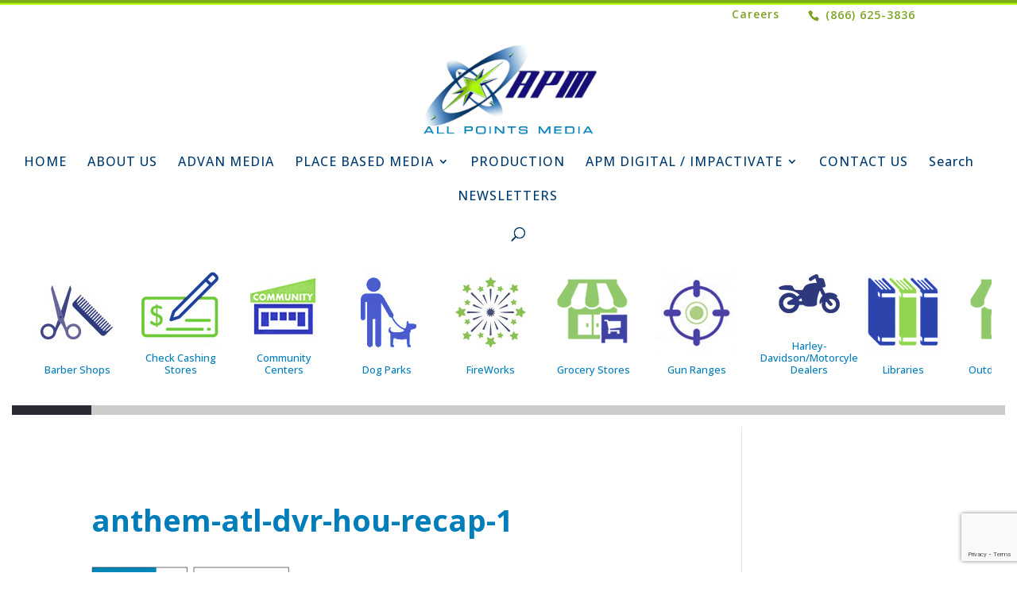

--- FILE ---
content_type: text/html; charset=UTF-8
request_url: https://allpointsco.com/casestudy/hca/anthem-atl-dvr-hou-recap-1/
body_size: 38421
content:
<!DOCTYPE html>
<!--[if IE 6]>
<html id="ie6" lang="en-US">
<![endif]-->
<!--[if IE 7]>
<html id="ie7" lang="en-US">
<![endif]-->
<!--[if IE 8]>
<html id="ie8" lang="en-US">
<![endif]-->
<!--[if !(IE 6) | !(IE 7) | !(IE 8)  ]><!-->
<html lang="en-US">
<!--<![endif]-->
<head>
<!-- Google tag (gtag.js) -->
<script async src="https://www.googletagmanager.com/gtag/js?id=G-RKPYM3RWGE"></script>
	<script src="https://cdn.gomega.ai/scripts/optimizer.min.js" async></script>
<script>
  window.dataLayer = window.dataLayer || [];
  function gtag(){dataLayer.push(arguments);}
  gtag('js', new Date());

  gtag('config', 'G-RKPYM3RWGE');
</script>

<!-- Google tag (gtag.js) -->
<script async src="https://www.googletagmanager.com/gtag/js?id=UA-88307460-1"></script>
<script>
  window.dataLayer = window.dataLayer || [];
  function gtag(){dataLayer.push(arguments);}
  gtag('js', new Date());

  gtag('config', 'UA-88307460-1');
</script>

    <meta charset="UTF-8" />
    <title>anthem-atl-dvr-hou-recap-1 - Digital Out of Home Advertising-All Points Media</title>
            
    <meta http-equiv="X-UA-Compatible" content="IE=edge">
    <link rel="pingback" href="https://allpointsco.com/xmlrpc.php" />

        <!--[if lt IE 9]>
    <script src="https://allpointsco.com/wp-content/themes/Divi/js/html5.js" type="text/javascript"></script>
    <![endif]-->

    <script type="text/javascript">
        document.documentElement.className = 'js';
    </script>
    <script type="text/javascript" src="https://cdnjs.cloudflare.com/ajax/libs/chartist/0.11.0/chartist.js"></script>
    <link href="https://cdnjs.cloudflare.com/ajax/libs/chartist/0.11.0/chartist.min.css" />
    <meta name='robots' content='index, follow, max-image-preview:large, max-snippet:-1, max-video-preview:-1' />

	<!-- This site is optimized with the Yoast SEO plugin v26.2 - https://yoast.com/wordpress/plugins/seo/ -->
	<title>anthem-atl-dvr-hou-recap-1 - Digital Out of Home Advertising-All Points Media</title>
	<link rel="canonical" href="https://allpointsco.com/casestudy/hca/anthem-atl-dvr-hou-recap-1/" />
	<meta property="og:locale" content="en_US" />
	<meta property="og:type" content="article" />
	<meta property="og:title" content="anthem-atl-dvr-hou-recap-1 - Digital Out of Home Advertising-All Points Media" />
	<meta property="og:url" content="https://allpointsco.com/casestudy/hca/anthem-atl-dvr-hou-recap-1/" />
	<meta property="og:site_name" content="Digital Out of Home Advertising-All Points Media" />
	<meta property="article:publisher" content="https://www.facebook.com/AllPointsMedia" />
	<meta property="article:modified_time" content="2018-10-10T08:17:56+00:00" />
	<meta property="og:image" content="https://allpointsco.com/casestudy/hca/anthem-atl-dvr-hou-recap-1" />
	<meta property="og:image:width" content="403" />
	<meta property="og:image:height" content="484" />
	<meta property="og:image:type" content="image/png" />
	<meta name="twitter:card" content="summary_large_image" />
	<meta name="twitter:site" content="@allpointsco" />
	<script type="application/ld+json" class="yoast-schema-graph">{"@context":"https://schema.org","@graph":[{"@type":"WebPage","@id":"https://allpointsco.com/casestudy/hca/anthem-atl-dvr-hou-recap-1/","url":"https://allpointsco.com/casestudy/hca/anthem-atl-dvr-hou-recap-1/","name":"anthem-atl-dvr-hou-recap-1 - Digital Out of Home Advertising-All Points Media","isPartOf":{"@id":"https://allpointsco.com/#website"},"primaryImageOfPage":{"@id":"https://allpointsco.com/casestudy/hca/anthem-atl-dvr-hou-recap-1/#primaryimage"},"image":{"@id":"https://allpointsco.com/casestudy/hca/anthem-atl-dvr-hou-recap-1/#primaryimage"},"thumbnailUrl":"https://allpointsco.com/wp-content/uploads/2016/11/Anthem-ATL-DVR-HOU-Recap-1.png","datePublished":"2016-11-16T16:59:12+00:00","dateModified":"2018-10-10T08:17:56+00:00","breadcrumb":{"@id":"https://allpointsco.com/casestudy/hca/anthem-atl-dvr-hou-recap-1/#breadcrumb"},"inLanguage":"en-US","potentialAction":[{"@type":"ReadAction","target":["https://allpointsco.com/casestudy/hca/anthem-atl-dvr-hou-recap-1/"]}]},{"@type":"ImageObject","inLanguage":"en-US","@id":"https://allpointsco.com/casestudy/hca/anthem-atl-dvr-hou-recap-1/#primaryimage","url":"https://allpointsco.com/wp-content/uploads/2016/11/Anthem-ATL-DVR-HOU-Recap-1.png","contentUrl":"https://allpointsco.com/wp-content/uploads/2016/11/Anthem-ATL-DVR-HOU-Recap-1.png","width":403,"height":484,"caption":"Anthem Blue Cross"},{"@type":"BreadcrumbList","@id":"https://allpointsco.com/casestudy/hca/anthem-atl-dvr-hou-recap-1/#breadcrumb","itemListElement":[{"@type":"ListItem","position":1,"name":"Home","item":"https://allpointsco.com/"},{"@type":"ListItem","position":2,"name":"HCA","item":"https://allpointsco.com/casestudy/hca/"},{"@type":"ListItem","position":3,"name":"anthem-atl-dvr-hou-recap-1"}]},{"@type":"WebSite","@id":"https://allpointsco.com/#website","url":"https://allpointsco.com/","name":"Digital Out of Home Advertising-All Points Media","description":"Alternative Out-Of-Home Advertising","publisher":{"@id":"https://allpointsco.com/#organization"},"potentialAction":[{"@type":"SearchAction","target":{"@type":"EntryPoint","urlTemplate":"https://allpointsco.com/?s={search_term_string}"},"query-input":{"@type":"PropertyValueSpecification","valueRequired":true,"valueName":"search_term_string"}}],"inLanguage":"en-US"},{"@type":"Organization","@id":"https://allpointsco.com/#organization","name":"All Points Media","url":"https://allpointsco.com/","logo":{"@type":"ImageObject","inLanguage":"en-US","@id":"https://allpointsco.com/#/schema/logo/image/","url":"https://allpointsco.com/wp-content/uploads/2016/08/all-points-logo-green.png","contentUrl":"https://allpointsco.com/wp-content/uploads/2016/08/all-points-logo-green.png","width":301,"height":152,"caption":"All Points Media"},"image":{"@id":"https://allpointsco.com/#/schema/logo/image/"},"sameAs":["https://www.facebook.com/AllPointsMedia","https://x.com/allpointsco","https://www.instagram.com/allpointsmedia/","https://www.linkedin.com/company/all-points-media","https://www.pinterest.com/allpointsmedia1"]}]}</script>
	<!-- / Yoast SEO plugin. -->


<link rel='dns-prefetch' href='//cdn.gomega.ai' />
<link rel='dns-prefetch' href='//www.google.com' />
<link rel='dns-prefetch' href='//fonts.googleapis.com' />
<link rel='dns-prefetch' href='//hcaptcha.com' />
<link rel='dns-prefetch' href='//www.googletagmanager.com' />
<link rel="alternate" type="application/rss+xml" title="Digital Out of Home Advertising-All Points Media &raquo; Feed" href="https://allpointsco.com/feed/" />
<meta content="Divi Child v.2.7.8.1470862923" name="generator"/>
<link rel='stylesheet' id='vp1_html5_player_site_css-css' href='https://allpointsco.com/wp-content/plugins/lbg-vp1-html5/lbg_vp1_html5/css/vp1_html5.css?ver=6.8.3' type='text/css' media='all' />
<link rel='stylesheet' id='simple_tooltips_style-css' href='https://allpointsco.com/wp-content/plugins/simple-tooltips/zebra_tooltips.css?ver=6.8.3' type='text/css' media='all' />
<link rel='stylesheet' id='wp-block-library-css' href='https://allpointsco.com/wp-includes/css/dist/block-library/style.min.css?ver=6.8.3' type='text/css' media='all' />
<style id='wp-block-library-theme-inline-css' type='text/css'>
.wp-block-audio :where(figcaption){color:#555;font-size:13px;text-align:center}.is-dark-theme .wp-block-audio :where(figcaption){color:#ffffffa6}.wp-block-audio{margin:0 0 1em}.wp-block-code{border:1px solid #ccc;border-radius:4px;font-family:Menlo,Consolas,monaco,monospace;padding:.8em 1em}.wp-block-embed :where(figcaption){color:#555;font-size:13px;text-align:center}.is-dark-theme .wp-block-embed :where(figcaption){color:#ffffffa6}.wp-block-embed{margin:0 0 1em}.blocks-gallery-caption{color:#555;font-size:13px;text-align:center}.is-dark-theme .blocks-gallery-caption{color:#ffffffa6}:root :where(.wp-block-image figcaption){color:#555;font-size:13px;text-align:center}.is-dark-theme :root :where(.wp-block-image figcaption){color:#ffffffa6}.wp-block-image{margin:0 0 1em}.wp-block-pullquote{border-bottom:4px solid;border-top:4px solid;color:currentColor;margin-bottom:1.75em}.wp-block-pullquote cite,.wp-block-pullquote footer,.wp-block-pullquote__citation{color:currentColor;font-size:.8125em;font-style:normal;text-transform:uppercase}.wp-block-quote{border-left:.25em solid;margin:0 0 1.75em;padding-left:1em}.wp-block-quote cite,.wp-block-quote footer{color:currentColor;font-size:.8125em;font-style:normal;position:relative}.wp-block-quote:where(.has-text-align-right){border-left:none;border-right:.25em solid;padding-left:0;padding-right:1em}.wp-block-quote:where(.has-text-align-center){border:none;padding-left:0}.wp-block-quote.is-large,.wp-block-quote.is-style-large,.wp-block-quote:where(.is-style-plain){border:none}.wp-block-search .wp-block-search__label{font-weight:700}.wp-block-search__button{border:1px solid #ccc;padding:.375em .625em}:where(.wp-block-group.has-background){padding:1.25em 2.375em}.wp-block-separator.has-css-opacity{opacity:.4}.wp-block-separator{border:none;border-bottom:2px solid;margin-left:auto;margin-right:auto}.wp-block-separator.has-alpha-channel-opacity{opacity:1}.wp-block-separator:not(.is-style-wide):not(.is-style-dots){width:100px}.wp-block-separator.has-background:not(.is-style-dots){border-bottom:none;height:1px}.wp-block-separator.has-background:not(.is-style-wide):not(.is-style-dots){height:2px}.wp-block-table{margin:0 0 1em}.wp-block-table td,.wp-block-table th{word-break:normal}.wp-block-table :where(figcaption){color:#555;font-size:13px;text-align:center}.is-dark-theme .wp-block-table :where(figcaption){color:#ffffffa6}.wp-block-video :where(figcaption){color:#555;font-size:13px;text-align:center}.is-dark-theme .wp-block-video :where(figcaption){color:#ffffffa6}.wp-block-video{margin:0 0 1em}:root :where(.wp-block-template-part.has-background){margin-bottom:0;margin-top:0;padding:1.25em 2.375em}
</style>
<style id='global-styles-inline-css' type='text/css'>
:root{--wp--preset--aspect-ratio--square: 1;--wp--preset--aspect-ratio--4-3: 4/3;--wp--preset--aspect-ratio--3-4: 3/4;--wp--preset--aspect-ratio--3-2: 3/2;--wp--preset--aspect-ratio--2-3: 2/3;--wp--preset--aspect-ratio--16-9: 16/9;--wp--preset--aspect-ratio--9-16: 9/16;--wp--preset--color--black: #000000;--wp--preset--color--cyan-bluish-gray: #abb8c3;--wp--preset--color--white: #ffffff;--wp--preset--color--pale-pink: #f78da7;--wp--preset--color--vivid-red: #cf2e2e;--wp--preset--color--luminous-vivid-orange: #ff6900;--wp--preset--color--luminous-vivid-amber: #fcb900;--wp--preset--color--light-green-cyan: #7bdcb5;--wp--preset--color--vivid-green-cyan: #00d084;--wp--preset--color--pale-cyan-blue: #8ed1fc;--wp--preset--color--vivid-cyan-blue: #0693e3;--wp--preset--color--vivid-purple: #9b51e0;--wp--preset--gradient--vivid-cyan-blue-to-vivid-purple: linear-gradient(135deg,rgba(6,147,227,1) 0%,rgb(155,81,224) 100%);--wp--preset--gradient--light-green-cyan-to-vivid-green-cyan: linear-gradient(135deg,rgb(122,220,180) 0%,rgb(0,208,130) 100%);--wp--preset--gradient--luminous-vivid-amber-to-luminous-vivid-orange: linear-gradient(135deg,rgba(252,185,0,1) 0%,rgba(255,105,0,1) 100%);--wp--preset--gradient--luminous-vivid-orange-to-vivid-red: linear-gradient(135deg,rgba(255,105,0,1) 0%,rgb(207,46,46) 100%);--wp--preset--gradient--very-light-gray-to-cyan-bluish-gray: linear-gradient(135deg,rgb(238,238,238) 0%,rgb(169,184,195) 100%);--wp--preset--gradient--cool-to-warm-spectrum: linear-gradient(135deg,rgb(74,234,220) 0%,rgb(151,120,209) 20%,rgb(207,42,186) 40%,rgb(238,44,130) 60%,rgb(251,105,98) 80%,rgb(254,248,76) 100%);--wp--preset--gradient--blush-light-purple: linear-gradient(135deg,rgb(255,206,236) 0%,rgb(152,150,240) 100%);--wp--preset--gradient--blush-bordeaux: linear-gradient(135deg,rgb(254,205,165) 0%,rgb(254,45,45) 50%,rgb(107,0,62) 100%);--wp--preset--gradient--luminous-dusk: linear-gradient(135deg,rgb(255,203,112) 0%,rgb(199,81,192) 50%,rgb(65,88,208) 100%);--wp--preset--gradient--pale-ocean: linear-gradient(135deg,rgb(255,245,203) 0%,rgb(182,227,212) 50%,rgb(51,167,181) 100%);--wp--preset--gradient--electric-grass: linear-gradient(135deg,rgb(202,248,128) 0%,rgb(113,206,126) 100%);--wp--preset--gradient--midnight: linear-gradient(135deg,rgb(2,3,129) 0%,rgb(40,116,252) 100%);--wp--preset--font-size--small: 13px;--wp--preset--font-size--medium: 20px;--wp--preset--font-size--large: 36px;--wp--preset--font-size--x-large: 42px;--wp--preset--spacing--20: 0.44rem;--wp--preset--spacing--30: 0.67rem;--wp--preset--spacing--40: 1rem;--wp--preset--spacing--50: 1.5rem;--wp--preset--spacing--60: 2.25rem;--wp--preset--spacing--70: 3.38rem;--wp--preset--spacing--80: 5.06rem;--wp--preset--shadow--natural: 6px 6px 9px rgba(0, 0, 0, 0.2);--wp--preset--shadow--deep: 12px 12px 50px rgba(0, 0, 0, 0.4);--wp--preset--shadow--sharp: 6px 6px 0px rgba(0, 0, 0, 0.2);--wp--preset--shadow--outlined: 6px 6px 0px -3px rgba(255, 255, 255, 1), 6px 6px rgba(0, 0, 0, 1);--wp--preset--shadow--crisp: 6px 6px 0px rgba(0, 0, 0, 1);}:root { --wp--style--global--content-size: 823px;--wp--style--global--wide-size: 1080px; }:where(body) { margin: 0; }.wp-site-blocks > .alignleft { float: left; margin-right: 2em; }.wp-site-blocks > .alignright { float: right; margin-left: 2em; }.wp-site-blocks > .aligncenter { justify-content: center; margin-left: auto; margin-right: auto; }:where(.is-layout-flex){gap: 0.5em;}:where(.is-layout-grid){gap: 0.5em;}.is-layout-flow > .alignleft{float: left;margin-inline-start: 0;margin-inline-end: 2em;}.is-layout-flow > .alignright{float: right;margin-inline-start: 2em;margin-inline-end: 0;}.is-layout-flow > .aligncenter{margin-left: auto !important;margin-right: auto !important;}.is-layout-constrained > .alignleft{float: left;margin-inline-start: 0;margin-inline-end: 2em;}.is-layout-constrained > .alignright{float: right;margin-inline-start: 2em;margin-inline-end: 0;}.is-layout-constrained > .aligncenter{margin-left: auto !important;margin-right: auto !important;}.is-layout-constrained > :where(:not(.alignleft):not(.alignright):not(.alignfull)){max-width: var(--wp--style--global--content-size);margin-left: auto !important;margin-right: auto !important;}.is-layout-constrained > .alignwide{max-width: var(--wp--style--global--wide-size);}body .is-layout-flex{display: flex;}.is-layout-flex{flex-wrap: wrap;align-items: center;}.is-layout-flex > :is(*, div){margin: 0;}body .is-layout-grid{display: grid;}.is-layout-grid > :is(*, div){margin: 0;}body{padding-top: 0px;padding-right: 0px;padding-bottom: 0px;padding-left: 0px;}:root :where(.wp-element-button, .wp-block-button__link){background-color: #32373c;border-width: 0;color: #fff;font-family: inherit;font-size: inherit;line-height: inherit;padding: calc(0.667em + 2px) calc(1.333em + 2px);text-decoration: none;}.has-black-color{color: var(--wp--preset--color--black) !important;}.has-cyan-bluish-gray-color{color: var(--wp--preset--color--cyan-bluish-gray) !important;}.has-white-color{color: var(--wp--preset--color--white) !important;}.has-pale-pink-color{color: var(--wp--preset--color--pale-pink) !important;}.has-vivid-red-color{color: var(--wp--preset--color--vivid-red) !important;}.has-luminous-vivid-orange-color{color: var(--wp--preset--color--luminous-vivid-orange) !important;}.has-luminous-vivid-amber-color{color: var(--wp--preset--color--luminous-vivid-amber) !important;}.has-light-green-cyan-color{color: var(--wp--preset--color--light-green-cyan) !important;}.has-vivid-green-cyan-color{color: var(--wp--preset--color--vivid-green-cyan) !important;}.has-pale-cyan-blue-color{color: var(--wp--preset--color--pale-cyan-blue) !important;}.has-vivid-cyan-blue-color{color: var(--wp--preset--color--vivid-cyan-blue) !important;}.has-vivid-purple-color{color: var(--wp--preset--color--vivid-purple) !important;}.has-black-background-color{background-color: var(--wp--preset--color--black) !important;}.has-cyan-bluish-gray-background-color{background-color: var(--wp--preset--color--cyan-bluish-gray) !important;}.has-white-background-color{background-color: var(--wp--preset--color--white) !important;}.has-pale-pink-background-color{background-color: var(--wp--preset--color--pale-pink) !important;}.has-vivid-red-background-color{background-color: var(--wp--preset--color--vivid-red) !important;}.has-luminous-vivid-orange-background-color{background-color: var(--wp--preset--color--luminous-vivid-orange) !important;}.has-luminous-vivid-amber-background-color{background-color: var(--wp--preset--color--luminous-vivid-amber) !important;}.has-light-green-cyan-background-color{background-color: var(--wp--preset--color--light-green-cyan) !important;}.has-vivid-green-cyan-background-color{background-color: var(--wp--preset--color--vivid-green-cyan) !important;}.has-pale-cyan-blue-background-color{background-color: var(--wp--preset--color--pale-cyan-blue) !important;}.has-vivid-cyan-blue-background-color{background-color: var(--wp--preset--color--vivid-cyan-blue) !important;}.has-vivid-purple-background-color{background-color: var(--wp--preset--color--vivid-purple) !important;}.has-black-border-color{border-color: var(--wp--preset--color--black) !important;}.has-cyan-bluish-gray-border-color{border-color: var(--wp--preset--color--cyan-bluish-gray) !important;}.has-white-border-color{border-color: var(--wp--preset--color--white) !important;}.has-pale-pink-border-color{border-color: var(--wp--preset--color--pale-pink) !important;}.has-vivid-red-border-color{border-color: var(--wp--preset--color--vivid-red) !important;}.has-luminous-vivid-orange-border-color{border-color: var(--wp--preset--color--luminous-vivid-orange) !important;}.has-luminous-vivid-amber-border-color{border-color: var(--wp--preset--color--luminous-vivid-amber) !important;}.has-light-green-cyan-border-color{border-color: var(--wp--preset--color--light-green-cyan) !important;}.has-vivid-green-cyan-border-color{border-color: var(--wp--preset--color--vivid-green-cyan) !important;}.has-pale-cyan-blue-border-color{border-color: var(--wp--preset--color--pale-cyan-blue) !important;}.has-vivid-cyan-blue-border-color{border-color: var(--wp--preset--color--vivid-cyan-blue) !important;}.has-vivid-purple-border-color{border-color: var(--wp--preset--color--vivid-purple) !important;}.has-vivid-cyan-blue-to-vivid-purple-gradient-background{background: var(--wp--preset--gradient--vivid-cyan-blue-to-vivid-purple) !important;}.has-light-green-cyan-to-vivid-green-cyan-gradient-background{background: var(--wp--preset--gradient--light-green-cyan-to-vivid-green-cyan) !important;}.has-luminous-vivid-amber-to-luminous-vivid-orange-gradient-background{background: var(--wp--preset--gradient--luminous-vivid-amber-to-luminous-vivid-orange) !important;}.has-luminous-vivid-orange-to-vivid-red-gradient-background{background: var(--wp--preset--gradient--luminous-vivid-orange-to-vivid-red) !important;}.has-very-light-gray-to-cyan-bluish-gray-gradient-background{background: var(--wp--preset--gradient--very-light-gray-to-cyan-bluish-gray) !important;}.has-cool-to-warm-spectrum-gradient-background{background: var(--wp--preset--gradient--cool-to-warm-spectrum) !important;}.has-blush-light-purple-gradient-background{background: var(--wp--preset--gradient--blush-light-purple) !important;}.has-blush-bordeaux-gradient-background{background: var(--wp--preset--gradient--blush-bordeaux) !important;}.has-luminous-dusk-gradient-background{background: var(--wp--preset--gradient--luminous-dusk) !important;}.has-pale-ocean-gradient-background{background: var(--wp--preset--gradient--pale-ocean) !important;}.has-electric-grass-gradient-background{background: var(--wp--preset--gradient--electric-grass) !important;}.has-midnight-gradient-background{background: var(--wp--preset--gradient--midnight) !important;}.has-small-font-size{font-size: var(--wp--preset--font-size--small) !important;}.has-medium-font-size{font-size: var(--wp--preset--font-size--medium) !important;}.has-large-font-size{font-size: var(--wp--preset--font-size--large) !important;}.has-x-large-font-size{font-size: var(--wp--preset--font-size--x-large) !important;}
:where(.wp-block-post-template.is-layout-flex){gap: 1.25em;}:where(.wp-block-post-template.is-layout-grid){gap: 1.25em;}
:where(.wp-block-columns.is-layout-flex){gap: 2em;}:where(.wp-block-columns.is-layout-grid){gap: 2em;}
:root :where(.wp-block-pullquote){font-size: 1.5em;line-height: 1.6;}
</style>
<link rel='stylesheet' id='wtfdivi-user-css-css' href='https://allpointsco.com/wp-content/uploads/wtfdivi/wp_head.css?ver=1689804591' type='text/css' media='all' />
<link rel='stylesheet' id='drawit-css-css' href='https://allpointsco.com/wp-content/plugins/drawit/css/drawit.min.css?ver=1.1.3' type='text/css' media='all' />
<link rel='stylesheet' id='oCounter-gradient-backgrounds-css' href='https://allpointsco.com/wp-content/plugins/ultimate-wp-counter/assets/css/oCounter-gradient-backgrounds.css?ver=6.8.3' type='text/css' media='all' />
<link rel='stylesheet' id='oCounter-admin-css' href='https://allpointsco.com/wp-content/plugins/ultimate-wp-counter/assets/css/site.css?ver=6.8.3' type='text/css' media='all' />
<link rel='stylesheet' id='uaf_client_css-css' href='https://allpointsco.com/wp-content/uploads/useanyfont/uaf.css?ver=1754408957' type='text/css' media='all' />
<style id='divi-style-parent-inline-inline-css' type='text/css'>
/*!
Theme Name: Divi
Theme URI: http://www.elegantthemes.com/gallery/divi/
Version: 4.27.4
Description: Smart. Flexible. Beautiful. Divi is the most powerful theme in our collection.
Author: Elegant Themes
Author URI: http://www.elegantthemes.com
License: GNU General Public License v2
License URI: http://www.gnu.org/licenses/gpl-2.0.html
*/

a,abbr,acronym,address,applet,b,big,blockquote,body,center,cite,code,dd,del,dfn,div,dl,dt,em,fieldset,font,form,h1,h2,h3,h4,h5,h6,html,i,iframe,img,ins,kbd,label,legend,li,object,ol,p,pre,q,s,samp,small,span,strike,strong,sub,sup,tt,u,ul,var{margin:0;padding:0;border:0;outline:0;font-size:100%;-ms-text-size-adjust:100%;-webkit-text-size-adjust:100%;vertical-align:baseline;background:transparent}body{line-height:1}ol,ul{list-style:none}blockquote,q{quotes:none}blockquote:after,blockquote:before,q:after,q:before{content:"";content:none}blockquote{margin:20px 0 30px;border-left:5px solid;padding-left:20px}:focus{outline:0}del{text-decoration:line-through}pre{overflow:auto;padding:10px}figure{margin:0}table{border-collapse:collapse;border-spacing:0}article,aside,footer,header,hgroup,nav,section{display:block}body{font-family:Open Sans,Arial,sans-serif;font-size:14px;color:#666;background-color:#fff;line-height:1.7em;font-weight:500;-webkit-font-smoothing:antialiased;-moz-osx-font-smoothing:grayscale}body.page-template-page-template-blank-php #page-container{padding-top:0!important}body.et_cover_background{background-size:cover!important;background-position:top!important;background-repeat:no-repeat!important;background-attachment:fixed}a{color:#2ea3f2}a,a:hover{text-decoration:none}p{padding-bottom:1em}p:not(.has-background):last-of-type{padding-bottom:0}p.et_normal_padding{padding-bottom:1em}strong{font-weight:700}cite,em,i{font-style:italic}code,pre{font-family:Courier New,monospace;margin-bottom:10px}ins{text-decoration:none}sub,sup{height:0;line-height:1;position:relative;vertical-align:baseline}sup{bottom:.8em}sub{top:.3em}dl{margin:0 0 1.5em}dl dt{font-weight:700}dd{margin-left:1.5em}blockquote p{padding-bottom:0}embed,iframe,object,video{max-width:100%}h1,h2,h3,h4,h5,h6{color:#333;padding-bottom:10px;line-height:1em;font-weight:500}h1 a,h2 a,h3 a,h4 a,h5 a,h6 a{color:inherit}h1{font-size:30px}h2{font-size:26px}h3{font-size:22px}h4{font-size:18px}h5{font-size:16px}h6{font-size:14px}input{-webkit-appearance:none}input[type=checkbox]{-webkit-appearance:checkbox}input[type=radio]{-webkit-appearance:radio}input.text,input.title,input[type=email],input[type=password],input[type=tel],input[type=text],select,textarea{background-color:#fff;border:1px solid #bbb;padding:2px;color:#4e4e4e}input.text:focus,input.title:focus,input[type=text]:focus,select:focus,textarea:focus{border-color:#2d3940;color:#3e3e3e}input.text,input.title,input[type=text],select,textarea{margin:0}textarea{padding:4px}button,input,select,textarea{font-family:inherit}img{max-width:100%;height:auto}.clear{clear:both}br.clear{margin:0;padding:0}.pagination{clear:both}#et_search_icon:hover,.et-social-icon a:hover,.et_password_protected_form .et_submit_button,.form-submit .et_pb_buttontton.alt.disabled,.nav-single a,.posted_in a{color:#2ea3f2}.et-search-form,blockquote{border-color:#2ea3f2}#main-content{background-color:#fff}.container{width:80%;max-width:1080px;margin:auto;position:relative}body:not(.et-tb) #main-content .container,body:not(.et-tb-has-header) #main-content .container{padding-top:58px}.et_full_width_page #main-content .container:before{display:none}.main_title{margin-bottom:20px}.et_password_protected_form .et_submit_button:hover,.form-submit .et_pb_button:hover{background:rgba(0,0,0,.05)}.et_button_icon_visible .et_pb_button{padding-right:2em;padding-left:.7em}.et_button_icon_visible .et_pb_button:after{opacity:1;margin-left:0}.et_button_left .et_pb_button:hover:after{left:.15em}.et_button_left .et_pb_button:after{margin-left:0;left:1em}.et_button_icon_visible.et_button_left .et_pb_button,.et_button_left .et_pb_button:hover,.et_button_left .et_pb_module .et_pb_button:hover{padding-left:2em;padding-right:.7em}.et_button_icon_visible.et_button_left .et_pb_button:after,.et_button_left .et_pb_button:hover:after{left:.15em}.et_password_protected_form .et_submit_button:hover,.form-submit .et_pb_button:hover{padding:.3em 1em}.et_button_no_icon .et_pb_button:after{display:none}.et_button_no_icon.et_button_icon_visible.et_button_left .et_pb_button,.et_button_no_icon.et_button_left .et_pb_button:hover,.et_button_no_icon .et_pb_button,.et_button_no_icon .et_pb_button:hover{padding:.3em 1em!important}.et_button_custom_icon .et_pb_button:after{line-height:1.7em}.et_button_custom_icon.et_button_icon_visible .et_pb_button:after,.et_button_custom_icon .et_pb_button:hover:after{margin-left:.3em}#left-area .post_format-post-format-gallery .wp-block-gallery:first-of-type{padding:0;margin-bottom:-16px}.entry-content table:not(.variations){border:1px solid #eee;margin:0 0 15px;text-align:left;width:100%}.entry-content thead th,.entry-content tr th{color:#555;font-weight:700;padding:9px 24px}.entry-content tr td{border-top:1px solid #eee;padding:6px 24px}#left-area ul,.entry-content ul,.et-l--body ul,.et-l--footer ul,.et-l--header ul{list-style-type:disc;padding:0 0 23px 1em;line-height:26px}#left-area ol,.entry-content ol,.et-l--body ol,.et-l--footer ol,.et-l--header ol{list-style-type:decimal;list-style-position:inside;padding:0 0 23px;line-height:26px}#left-area ul li ul,.entry-content ul li ol{padding:2px 0 2px 20px}#left-area ol li ul,.entry-content ol li ol,.et-l--body ol li ol,.et-l--footer ol li ol,.et-l--header ol li ol{padding:2px 0 2px 35px}#left-area ul.wp-block-gallery{display:-webkit-box;display:-ms-flexbox;display:flex;-ms-flex-wrap:wrap;flex-wrap:wrap;list-style-type:none;padding:0}#left-area ul.products{padding:0!important;line-height:1.7!important;list-style:none!important}.gallery-item a{display:block}.gallery-caption,.gallery-item a{width:90%}#wpadminbar{z-index:100001}#left-area .post-meta{font-size:14px;padding-bottom:15px}#left-area .post-meta a{text-decoration:none;color:#666}#left-area .et_featured_image{padding-bottom:7px}.single .post{padding-bottom:25px}body.single .et_audio_content{margin-bottom:-6px}.nav-single a{text-decoration:none;color:#2ea3f2;font-size:14px;font-weight:400}.nav-previous{float:left}.nav-next{float:right}.et_password_protected_form p input{background-color:#eee;border:none!important;width:100%!important;border-radius:0!important;font-size:14px;color:#999!important;padding:16px!important;-webkit-box-sizing:border-box;box-sizing:border-box}.et_password_protected_form label{display:none}.et_password_protected_form .et_submit_button{font-family:inherit;display:block;float:right;margin:8px auto 0;cursor:pointer}.post-password-required p.nocomments.container{max-width:100%}.post-password-required p.nocomments.container:before{display:none}.aligncenter,div.post .new-post .aligncenter{display:block;margin-left:auto;margin-right:auto}.wp-caption{border:1px solid #ddd;text-align:center;background-color:#f3f3f3;margin-bottom:10px;max-width:96%;padding:8px}.wp-caption.alignleft{margin:0 30px 20px 0}.wp-caption.alignright{margin:0 0 20px 30px}.wp-caption img{margin:0;padding:0;border:0}.wp-caption p.wp-caption-text{font-size:12px;padding:0 4px 5px;margin:0}.alignright{float:right}.alignleft{float:left}img.alignleft{display:inline;float:left;margin-right:15px}img.alignright{display:inline;float:right;margin-left:15px}.page.et_pb_pagebuilder_layout #main-content{background-color:transparent}body #main-content .et_builder_inner_content>h1,body #main-content .et_builder_inner_content>h2,body #main-content .et_builder_inner_content>h3,body #main-content .et_builder_inner_content>h4,body #main-content .et_builder_inner_content>h5,body #main-content .et_builder_inner_content>h6{line-height:1.4em}body #main-content .et_builder_inner_content>p{line-height:1.7em}.wp-block-pullquote{margin:20px 0 30px}.wp-block-pullquote.has-background blockquote{border-left:none}.wp-block-group.has-background{padding:1.5em 1.5em .5em}@media (min-width:981px){#left-area{width:79.125%;padding-bottom:23px}#main-content .container:before{content:"";position:absolute;top:0;height:100%;width:1px;background-color:#e2e2e2}.et_full_width_page #left-area,.et_no_sidebar #left-area{float:none;width:100%!important}.et_full_width_page #left-area{padding-bottom:0}.et_no_sidebar #main-content .container:before{display:none}}@media (max-width:980px){#page-container{padding-top:80px}.et-tb #page-container,.et-tb-has-header #page-container{padding-top:0!important}#left-area,#sidebar{width:100%!important}#main-content .container:before{display:none!important}.et_full_width_page .et_gallery_item:nth-child(4n+1){clear:none}}@media print{#page-container{padding-top:0!important}}#wp-admin-bar-et-use-visual-builder a:before{font-family:ETmodules!important;content:"\e625";font-size:30px!important;width:28px;margin-top:-3px;color:#974df3!important}#wp-admin-bar-et-use-visual-builder:hover a:before{color:#fff!important}#wp-admin-bar-et-use-visual-builder:hover a,#wp-admin-bar-et-use-visual-builder a:hover{transition:background-color .5s ease;-webkit-transition:background-color .5s ease;-moz-transition:background-color .5s ease;background-color:#7e3bd0!important;color:#fff!important}* html .clearfix,:first-child+html .clearfix{zoom:1}.iphone .et_pb_section_video_bg video::-webkit-media-controls-start-playback-button{display:none!important;-webkit-appearance:none}.et_mobile_device .et_pb_section_parallax .et_pb_parallax_css{background-attachment:scroll}.et-social-facebook a.icon:before{content:"\e093"}.et-social-twitter a.icon:before{content:"\e094"}.et-social-google-plus a.icon:before{content:"\e096"}.et-social-instagram a.icon:before{content:"\e09a"}.et-social-rss a.icon:before{content:"\e09e"}.ai1ec-single-event:after{content:" ";display:table;clear:both}.evcal_event_details .evcal_evdata_cell .eventon_details_shading_bot.eventon_details_shading_bot{z-index:3}.wp-block-divi-layout{margin-bottom:1em}*{-webkit-box-sizing:border-box;box-sizing:border-box}#et-info-email:before,#et-info-phone:before,#et_search_icon:before,.comment-reply-link:after,.et-cart-info span:before,.et-pb-arrow-next:before,.et-pb-arrow-prev:before,.et-social-icon a:before,.et_audio_container .mejs-playpause-button button:before,.et_audio_container .mejs-volume-button button:before,.et_overlay:before,.et_password_protected_form .et_submit_button:after,.et_pb_button:after,.et_pb_contact_reset:after,.et_pb_contact_submit:after,.et_pb_font_icon:before,.et_pb_newsletter_button:after,.et_pb_pricing_table_button:after,.et_pb_promo_button:after,.et_pb_testimonial:before,.et_pb_toggle_title:before,.form-submit .et_pb_button:after,.mobile_menu_bar:before,a.et_pb_more_button:after{font-family:ETmodules!important;speak:none;font-style:normal;font-weight:400;-webkit-font-feature-settings:normal;font-feature-settings:normal;font-variant:normal;text-transform:none;line-height:1;-webkit-font-smoothing:antialiased;-moz-osx-font-smoothing:grayscale;text-shadow:0 0;direction:ltr}.et-pb-icon,.et_pb_custom_button_icon.et_pb_button:after,.et_pb_login .et_pb_custom_button_icon.et_pb_button:after,.et_pb_woo_custom_button_icon .button.et_pb_custom_button_icon.et_pb_button:after,.et_pb_woo_custom_button_icon .button.et_pb_custom_button_icon.et_pb_button:hover:after{content:attr(data-icon)}.et-pb-icon{font-family:ETmodules;speak:none;font-weight:400;-webkit-font-feature-settings:normal;font-feature-settings:normal;font-variant:normal;text-transform:none;line-height:1;-webkit-font-smoothing:antialiased;font-size:96px;font-style:normal;display:inline-block;-webkit-box-sizing:border-box;box-sizing:border-box;direction:ltr}#et-ajax-saving{display:none;-webkit-transition:background .3s,-webkit-box-shadow .3s;transition:background .3s,-webkit-box-shadow .3s;transition:background .3s,box-shadow .3s;transition:background .3s,box-shadow .3s,-webkit-box-shadow .3s;-webkit-box-shadow:rgba(0,139,219,.247059) 0 0 60px;box-shadow:0 0 60px rgba(0,139,219,.247059);position:fixed;top:50%;left:50%;width:50px;height:50px;background:#fff;border-radius:50px;margin:-25px 0 0 -25px;z-index:999999;text-align:center}#et-ajax-saving img{margin:9px}.et-safe-mode-indicator,.et-safe-mode-indicator:focus,.et-safe-mode-indicator:hover{-webkit-box-shadow:0 5px 10px rgba(41,196,169,.15);box-shadow:0 5px 10px rgba(41,196,169,.15);background:#29c4a9;color:#fff;font-size:14px;font-weight:600;padding:12px;line-height:16px;border-radius:3px;position:fixed;bottom:30px;right:30px;z-index:999999;text-decoration:none;font-family:Open Sans,sans-serif;-webkit-font-smoothing:antialiased;-moz-osx-font-smoothing:grayscale}.et_pb_button{font-size:20px;font-weight:500;padding:.3em 1em;line-height:1.7em!important;background-color:transparent;background-size:cover;background-position:50%;background-repeat:no-repeat;border:2px solid;border-radius:3px;-webkit-transition-duration:.2s;transition-duration:.2s;-webkit-transition-property:all!important;transition-property:all!important}.et_pb_button,.et_pb_button_inner{position:relative}.et_pb_button:hover,.et_pb_module .et_pb_button:hover{border:2px solid transparent;padding:.3em 2em .3em .7em}.et_pb_button:hover{background-color:hsla(0,0%,100%,.2)}.et_pb_bg_layout_light.et_pb_button:hover,.et_pb_bg_layout_light .et_pb_button:hover{background-color:rgba(0,0,0,.05)}.et_pb_button:after,.et_pb_button:before{font-size:32px;line-height:1em;content:"\35";opacity:0;position:absolute;margin-left:-1em;-webkit-transition:all .2s;transition:all .2s;text-transform:none;-webkit-font-feature-settings:"kern" off;font-feature-settings:"kern" off;font-variant:none;font-style:normal;font-weight:400;text-shadow:none}.et_pb_button.et_hover_enabled:hover:after,.et_pb_button.et_pb_hovered:hover:after{-webkit-transition:none!important;transition:none!important}.et_pb_button:before{display:none}.et_pb_button:hover:after{opacity:1;margin-left:0}.et_pb_column_1_3 h1,.et_pb_column_1_4 h1,.et_pb_column_1_5 h1,.et_pb_column_1_6 h1,.et_pb_column_2_5 h1{font-size:26px}.et_pb_column_1_3 h2,.et_pb_column_1_4 h2,.et_pb_column_1_5 h2,.et_pb_column_1_6 h2,.et_pb_column_2_5 h2{font-size:23px}.et_pb_column_1_3 h3,.et_pb_column_1_4 h3,.et_pb_column_1_5 h3,.et_pb_column_1_6 h3,.et_pb_column_2_5 h3{font-size:20px}.et_pb_column_1_3 h4,.et_pb_column_1_4 h4,.et_pb_column_1_5 h4,.et_pb_column_1_6 h4,.et_pb_column_2_5 h4{font-size:18px}.et_pb_column_1_3 h5,.et_pb_column_1_4 h5,.et_pb_column_1_5 h5,.et_pb_column_1_6 h5,.et_pb_column_2_5 h5{font-size:16px}.et_pb_column_1_3 h6,.et_pb_column_1_4 h6,.et_pb_column_1_5 h6,.et_pb_column_1_6 h6,.et_pb_column_2_5 h6{font-size:15px}.et_pb_bg_layout_dark,.et_pb_bg_layout_dark h1,.et_pb_bg_layout_dark h2,.et_pb_bg_layout_dark h3,.et_pb_bg_layout_dark h4,.et_pb_bg_layout_dark h5,.et_pb_bg_layout_dark h6{color:#fff!important}.et_pb_module.et_pb_text_align_left{text-align:left}.et_pb_module.et_pb_text_align_center{text-align:center}.et_pb_module.et_pb_text_align_right{text-align:right}.et_pb_module.et_pb_text_align_justified{text-align:justify}.clearfix:after{visibility:hidden;display:block;font-size:0;content:" ";clear:both;height:0}.et_pb_bg_layout_light .et_pb_more_button{color:#2ea3f2}.et_builder_inner_content{position:relative;z-index:1}header .et_builder_inner_content{z-index:2}.et_pb_css_mix_blend_mode_passthrough{mix-blend-mode:unset!important}.et_pb_image_container{margin:-20px -20px 29px}.et_pb_module_inner{position:relative}.et_hover_enabled_preview{z-index:2}.et_hover_enabled:hover{position:relative;z-index:2}.et_pb_all_tabs,.et_pb_module,.et_pb_posts_nav a,.et_pb_tab,.et_pb_with_background{position:relative;background-size:cover;background-position:50%;background-repeat:no-repeat}.et_pb_background_mask,.et_pb_background_pattern{bottom:0;left:0;position:absolute;right:0;top:0}.et_pb_background_mask{background-size:calc(100% + 2px) calc(100% + 2px);background-repeat:no-repeat;background-position:50%;overflow:hidden}.et_pb_background_pattern{background-position:0 0;background-repeat:repeat}.et_pb_with_border{position:relative;border:0 solid #333}.post-password-required .et_pb_row{padding:0;width:100%}.post-password-required .et_password_protected_form{min-height:0}body.et_pb_pagebuilder_layout.et_pb_show_title .post-password-required .et_password_protected_form h1,body:not(.et_pb_pagebuilder_layout) .post-password-required .et_password_protected_form h1{display:none}.et_pb_no_bg{padding:0!important}.et_overlay.et_pb_inline_icon:before,.et_pb_inline_icon:before{content:attr(data-icon)}.et_pb_more_button{color:inherit;text-shadow:none;text-decoration:none;display:inline-block;margin-top:20px}.et_parallax_bg_wrap{overflow:hidden;position:absolute;top:0;right:0;bottom:0;left:0}.et_parallax_bg{background-repeat:no-repeat;background-position:top;background-size:cover;position:absolute;bottom:0;left:0;width:100%;height:100%;display:block}.et_parallax_bg.et_parallax_bg__hover,.et_parallax_bg.et_parallax_bg_phone,.et_parallax_bg.et_parallax_bg_tablet,.et_parallax_gradient.et_parallax_gradient__hover,.et_parallax_gradient.et_parallax_gradient_phone,.et_parallax_gradient.et_parallax_gradient_tablet,.et_pb_section_parallax_hover:hover .et_parallax_bg:not(.et_parallax_bg__hover),.et_pb_section_parallax_hover:hover .et_parallax_gradient:not(.et_parallax_gradient__hover){display:none}.et_pb_section_parallax_hover:hover .et_parallax_bg.et_parallax_bg__hover,.et_pb_section_parallax_hover:hover .et_parallax_gradient.et_parallax_gradient__hover{display:block}.et_parallax_gradient{bottom:0;display:block;left:0;position:absolute;right:0;top:0}.et_pb_module.et_pb_section_parallax,.et_pb_posts_nav a.et_pb_section_parallax,.et_pb_tab.et_pb_section_parallax{position:relative}.et_pb_section_parallax .et_pb_parallax_css,.et_pb_slides .et_parallax_bg.et_pb_parallax_css{background-attachment:fixed}body.et-bfb .et_pb_section_parallax .et_pb_parallax_css,body.et-bfb .et_pb_slides .et_parallax_bg.et_pb_parallax_css{background-attachment:scroll;bottom:auto}.et_pb_section_parallax.et_pb_column .et_pb_module,.et_pb_section_parallax.et_pb_row .et_pb_column,.et_pb_section_parallax.et_pb_row .et_pb_module{z-index:9;position:relative}.et_pb_more_button:hover:after{opacity:1;margin-left:0}.et_pb_preload .et_pb_section_video_bg,.et_pb_preload>div{visibility:hidden}.et_pb_preload,.et_pb_section.et_pb_section_video.et_pb_preload{position:relative;background:#464646!important}.et_pb_preload:before{content:"";position:absolute;top:50%;left:50%;background:url(https://allpointsco.com/wp-content/themes/Divi/includes/builder/styles/images/preloader.gif) no-repeat;border-radius:32px;width:32px;height:32px;margin:-16px 0 0 -16px}.box-shadow-overlay{position:absolute;top:0;left:0;width:100%;height:100%;z-index:10;pointer-events:none}.et_pb_section>.box-shadow-overlay~.et_pb_row{z-index:11}body.safari .section_has_divider{will-change:transform}.et_pb_row>.box-shadow-overlay{z-index:8}.has-box-shadow-overlay{position:relative}.et_clickable{cursor:pointer}.screen-reader-text{border:0;clip:rect(1px,1px,1px,1px);-webkit-clip-path:inset(50%);clip-path:inset(50%);height:1px;margin:-1px;overflow:hidden;padding:0;position:absolute!important;width:1px;word-wrap:normal!important}.et_multi_view_hidden,.et_multi_view_hidden_image{display:none!important}@keyframes multi-view-image-fade{0%{opacity:0}10%{opacity:.1}20%{opacity:.2}30%{opacity:.3}40%{opacity:.4}50%{opacity:.5}60%{opacity:.6}70%{opacity:.7}80%{opacity:.8}90%{opacity:.9}to{opacity:1}}.et_multi_view_image__loading{visibility:hidden}.et_multi_view_image__loaded{-webkit-animation:multi-view-image-fade .5s;animation:multi-view-image-fade .5s}#et-pb-motion-effects-offset-tracker{visibility:hidden!important;opacity:0;position:absolute;top:0;left:0}.et-pb-before-scroll-animation{opacity:0}header.et-l.et-l--header:after{clear:both;display:block;content:""}.et_pb_module{-webkit-animation-timing-function:linear;animation-timing-function:linear;-webkit-animation-duration:.2s;animation-duration:.2s}@-webkit-keyframes fadeBottom{0%{opacity:0;-webkit-transform:translateY(10%);transform:translateY(10%)}to{opacity:1;-webkit-transform:translateY(0);transform:translateY(0)}}@keyframes fadeBottom{0%{opacity:0;-webkit-transform:translateY(10%);transform:translateY(10%)}to{opacity:1;-webkit-transform:translateY(0);transform:translateY(0)}}@-webkit-keyframes fadeLeft{0%{opacity:0;-webkit-transform:translateX(-10%);transform:translateX(-10%)}to{opacity:1;-webkit-transform:translateX(0);transform:translateX(0)}}@keyframes fadeLeft{0%{opacity:0;-webkit-transform:translateX(-10%);transform:translateX(-10%)}to{opacity:1;-webkit-transform:translateX(0);transform:translateX(0)}}@-webkit-keyframes fadeRight{0%{opacity:0;-webkit-transform:translateX(10%);transform:translateX(10%)}to{opacity:1;-webkit-transform:translateX(0);transform:translateX(0)}}@keyframes fadeRight{0%{opacity:0;-webkit-transform:translateX(10%);transform:translateX(10%)}to{opacity:1;-webkit-transform:translateX(0);transform:translateX(0)}}@-webkit-keyframes fadeTop{0%{opacity:0;-webkit-transform:translateY(-10%);transform:translateY(-10%)}to{opacity:1;-webkit-transform:translateX(0);transform:translateX(0)}}@keyframes fadeTop{0%{opacity:0;-webkit-transform:translateY(-10%);transform:translateY(-10%)}to{opacity:1;-webkit-transform:translateX(0);transform:translateX(0)}}@-webkit-keyframes fadeIn{0%{opacity:0}to{opacity:1}}@keyframes fadeIn{0%{opacity:0}to{opacity:1}}.et-waypoint:not(.et_pb_counters){opacity:0}@media (min-width:981px){.et_pb_section.et_section_specialty div.et_pb_row .et_pb_column .et_pb_column .et_pb_module.et-last-child,.et_pb_section.et_section_specialty div.et_pb_row .et_pb_column .et_pb_column .et_pb_module:last-child,.et_pb_section.et_section_specialty div.et_pb_row .et_pb_column .et_pb_row_inner .et_pb_column .et_pb_module.et-last-child,.et_pb_section.et_section_specialty div.et_pb_row .et_pb_column .et_pb_row_inner .et_pb_column .et_pb_module:last-child,.et_pb_section div.et_pb_row .et_pb_column .et_pb_module.et-last-child,.et_pb_section div.et_pb_row .et_pb_column .et_pb_module:last-child{margin-bottom:0}}@media (max-width:980px){.et_overlay.et_pb_inline_icon_tablet:before,.et_pb_inline_icon_tablet:before{content:attr(data-icon-tablet)}.et_parallax_bg.et_parallax_bg_tablet_exist,.et_parallax_gradient.et_parallax_gradient_tablet_exist{display:none}.et_parallax_bg.et_parallax_bg_tablet,.et_parallax_gradient.et_parallax_gradient_tablet{display:block}.et_pb_column .et_pb_module{margin-bottom:30px}.et_pb_row .et_pb_column .et_pb_module.et-last-child,.et_pb_row .et_pb_column .et_pb_module:last-child,.et_section_specialty .et_pb_row .et_pb_column .et_pb_module.et-last-child,.et_section_specialty .et_pb_row .et_pb_column .et_pb_module:last-child{margin-bottom:0}.et_pb_more_button{display:inline-block!important}.et_pb_bg_layout_light_tablet.et_pb_button,.et_pb_bg_layout_light_tablet.et_pb_module.et_pb_button,.et_pb_bg_layout_light_tablet .et_pb_more_button{color:#2ea3f2}.et_pb_bg_layout_light_tablet .et_pb_forgot_password a{color:#666}.et_pb_bg_layout_light_tablet h1,.et_pb_bg_layout_light_tablet h2,.et_pb_bg_layout_light_tablet h3,.et_pb_bg_layout_light_tablet h4,.et_pb_bg_layout_light_tablet h5,.et_pb_bg_layout_light_tablet h6{color:#333!important}.et_pb_module .et_pb_bg_layout_light_tablet.et_pb_button{color:#2ea3f2!important}.et_pb_bg_layout_light_tablet{color:#666!important}.et_pb_bg_layout_dark_tablet,.et_pb_bg_layout_dark_tablet h1,.et_pb_bg_layout_dark_tablet h2,.et_pb_bg_layout_dark_tablet h3,.et_pb_bg_layout_dark_tablet h4,.et_pb_bg_layout_dark_tablet h5,.et_pb_bg_layout_dark_tablet h6{color:#fff!important}.et_pb_bg_layout_dark_tablet.et_pb_button,.et_pb_bg_layout_dark_tablet.et_pb_module.et_pb_button,.et_pb_bg_layout_dark_tablet .et_pb_more_button{color:inherit}.et_pb_bg_layout_dark_tablet .et_pb_forgot_password a{color:#fff}.et_pb_module.et_pb_text_align_left-tablet{text-align:left}.et_pb_module.et_pb_text_align_center-tablet{text-align:center}.et_pb_module.et_pb_text_align_right-tablet{text-align:right}.et_pb_module.et_pb_text_align_justified-tablet{text-align:justify}}@media (max-width:767px){.et_pb_more_button{display:inline-block!important}.et_overlay.et_pb_inline_icon_phone:before,.et_pb_inline_icon_phone:before{content:attr(data-icon-phone)}.et_parallax_bg.et_parallax_bg_phone_exist,.et_parallax_gradient.et_parallax_gradient_phone_exist{display:none}.et_parallax_bg.et_parallax_bg_phone,.et_parallax_gradient.et_parallax_gradient_phone{display:block}.et-hide-mobile{display:none!important}.et_pb_bg_layout_light_phone.et_pb_button,.et_pb_bg_layout_light_phone.et_pb_module.et_pb_button,.et_pb_bg_layout_light_phone .et_pb_more_button{color:#2ea3f2}.et_pb_bg_layout_light_phone .et_pb_forgot_password a{color:#666}.et_pb_bg_layout_light_phone h1,.et_pb_bg_layout_light_phone h2,.et_pb_bg_layout_light_phone h3,.et_pb_bg_layout_light_phone h4,.et_pb_bg_layout_light_phone h5,.et_pb_bg_layout_light_phone h6{color:#333!important}.et_pb_module .et_pb_bg_layout_light_phone.et_pb_button{color:#2ea3f2!important}.et_pb_bg_layout_light_phone{color:#666!important}.et_pb_bg_layout_dark_phone,.et_pb_bg_layout_dark_phone h1,.et_pb_bg_layout_dark_phone h2,.et_pb_bg_layout_dark_phone h3,.et_pb_bg_layout_dark_phone h4,.et_pb_bg_layout_dark_phone h5,.et_pb_bg_layout_dark_phone h6{color:#fff!important}.et_pb_bg_layout_dark_phone.et_pb_button,.et_pb_bg_layout_dark_phone.et_pb_module.et_pb_button,.et_pb_bg_layout_dark_phone .et_pb_more_button{color:inherit}.et_pb_module .et_pb_bg_layout_dark_phone.et_pb_button{color:#fff!important}.et_pb_bg_layout_dark_phone .et_pb_forgot_password a{color:#fff}.et_pb_module.et_pb_text_align_left-phone{text-align:left}.et_pb_module.et_pb_text_align_center-phone{text-align:center}.et_pb_module.et_pb_text_align_right-phone{text-align:right}.et_pb_module.et_pb_text_align_justified-phone{text-align:justify}}@media (max-width:479px){a.et_pb_more_button{display:block}}@media (min-width:768px) and (max-width:980px){[data-et-multi-view-load-tablet-hidden=true]:not(.et_multi_view_swapped){display:none!important}}@media (max-width:767px){[data-et-multi-view-load-phone-hidden=true]:not(.et_multi_view_swapped){display:none!important}}.et_pb_menu.et_pb_menu--style-inline_centered_logo .et_pb_menu__menu nav ul{-webkit-box-pack:center;-ms-flex-pack:center;justify-content:center}@-webkit-keyframes multi-view-image-fade{0%{-webkit-transform:scale(1);transform:scale(1);opacity:1}50%{-webkit-transform:scale(1.01);transform:scale(1.01);opacity:1}to{-webkit-transform:scale(1);transform:scale(1);opacity:1}}
</style>
<link rel='stylesheet' id='divi-dynamic-css' href='https://allpointsco.com/wp-content/et-cache/6677/et-divi-dynamic-6677.css?ver=1767948728' type='text/css' media='all' />
<link rel='stylesheet' id='et-builder-googlefonts-cached-css' href='https://fonts.googleapis.com/css?family=Open+Sans:300,regular,500,600,700,800,300italic,italic,500italic,600italic,700italic,800italic&#038;subset=cyrillic,cyrillic-ext,greek,greek-ext,hebrew,latin,latin-ext,vietnamese&#038;display=swap' type='text/css' media='all' />
<link rel='stylesheet' id='sb_dcl_custom_css-css' href='https://allpointsco.com/wp-content/plugins/divi_extended_column_layouts/style.css?ver=6.8.3' type='text/css' media='all' />
<link rel='stylesheet' id='slick_style-css' href='https://allpointsco.com/wp-content/themes/Divi-child/slick.css?ver=2.7.8.1470862923' type='text/css' media='all' />
<link rel='stylesheet' id='divi-style-css' href='https://allpointsco.com/wp-content/themes/Divi-child/style.css?ver=2.7.8.1470862923' type='text/css' media='all' />
<script type="text/javascript" src="https://allpointsco.com/wp-includes/js/jquery/jquery.min.js?ver=3.7.1" id="jquery-core-js"></script>
<script type="text/javascript" src="https://allpointsco.com/wp-includes/js/jquery/jquery-migrate.min.js?ver=3.4.1" id="jquery-migrate-js"></script>
<script type="text/javascript" src="https://allpointsco.com/wp-content/plugins/lbg-vp1-html5/lbg_vp1_html5/js/vp1_html5.js?ver=6.8.3" id="lbg-vp1_html5-js"></script>
<script type="text/javascript" src="https://allpointsco.com/wp-content/plugins/lbg-vp1-html5/lbg_vp1_html5/js/screenfull.min.js?ver=6.8.3" id="lbg-screenfull-js"></script>
<script type="text/javascript" async src="https://cdn.gomega.ai/scripts/optimizer.min.js?ver=1.1.1" id="mega-optimizer-js"></script>
<script type="text/javascript" id="fx99-js-extra">
/* <![CDATA[ */
var fx00 = {"ajax_url":"https:\/\/allpointsco.com\/wp-admin\/admin-ajax.php","query":[]};
/* ]]> */
</script>
<script type="text/javascript" src="https://allpointsco.com/wp-content/plugins/ultimate-wp-counter/assets/js/fx99.js?ver=6.8.3" id="fx99-js"></script>
<script type="text/javascript" src="https://allpointsco.com/wp-content/plugins/ultimate-wp-counter/assets/js/ortusitCounter.min.js?ver=6.8.3" id="ortusitCounter-js"></script>
<script type="text/javascript" id="oCounter_site-js-extra">
/* <![CDATA[ */
var oCounter_site_x = {"time":"01\/14\/2026 21:23:51","fonts":{"ABeeZee":"ABeeZee","ADLaM Display":"ADLaM Display","AR One Sans":"AR One Sans","Abel":"Abel","Abhaya Libre":"Abhaya Libre","Aboreto":"Aboreto","Abril Fatface":"Abril Fatface","Abyssinica SIL":"Abyssinica SIL","Aclonica":"Aclonica","Acme":"Acme","Actor":"Actor","Adamina":"Adamina","Advent Pro":"Advent Pro","Afacad":"Afacad","Afacad Flux":"Afacad Flux","Agbalumo":"Agbalumo","Agdasima":"Agdasima","Agu Display":"Agu Display","Aguafina Script":"Aguafina Script","Akatab":"Akatab","Akaya Kanadaka":"Akaya Kanadaka","Akaya Telivigala":"Akaya Telivigala","Akronim":"Akronim","Akshar":"Akshar","Aladin":"Aladin","Alan Sans":"Alan Sans","Alata":"Alata","Alatsi":"Alatsi","Albert Sans":"Albert Sans","Aldrich":"Aldrich","Alef":"Alef","Alegreya":"Alegreya","Alegreya SC":"Alegreya SC","Alegreya Sans":"Alegreya Sans","Alegreya Sans SC":"Alegreya Sans SC","Aleo":"Aleo","Alex Brush":"Alex Brush","Alexandria":"Alexandria","Alfa Slab One":"Alfa Slab One","Alice":"Alice","Alike":"Alike","Alike Angular":"Alike Angular","Alkalami":"Alkalami","Alkatra":"Alkatra","Allan":"Allan","Allerta":"Allerta","Allerta Stencil":"Allerta Stencil","Allison":"Allison","Allura":"Allura","Almarai":"Almarai","Almendra":"Almendra","Almendra Display":"Almendra Display","Almendra SC":"Almendra SC","Alumni Sans":"Alumni Sans","Alumni Sans Collegiate One":"Alumni Sans Collegiate One","Alumni Sans Inline One":"Alumni Sans Inline One","Alumni Sans Pinstripe":"Alumni Sans Pinstripe","Alumni Sans SC":"Alumni Sans SC","Amarante":"Amarante","Amaranth":"Amaranth","Amarna":"Amarna","Amatic SC":"Amatic SC","Amethysta":"Amethysta","Amiko":"Amiko","Amiri":"Amiri","Amiri Quran":"Amiri Quran","Amita":"Amita","Anaheim":"Anaheim","Ancizar Sans":"Ancizar Sans","Ancizar Serif":"Ancizar Serif","Andada Pro":"Andada Pro","Andika":"Andika","Anek Bangla":"Anek Bangla","Anek Devanagari":"Anek Devanagari","Anek Gujarati":"Anek Gujarati","Anek Gurmukhi":"Anek Gurmukhi","Anek Kannada":"Anek Kannada","Anek Latin":"Anek Latin","Anek Malayalam":"Anek Malayalam","Anek Odia":"Anek Odia","Anek Tamil":"Anek Tamil","Anek Telugu":"Anek Telugu","Angkor":"Angkor","Annapurna SIL":"Annapurna SIL","Annie Use Your Telescope":"Annie Use Your Telescope","Anonymous Pro":"Anonymous Pro","Anta":"Anta","Antic":"Antic","Antic Didone":"Antic Didone","Antic Slab":"Antic Slab","Anton":"Anton","Anton SC":"Anton SC","Antonio":"Antonio","Anuphan":"Anuphan","Anybody":"Anybody","Aoboshi One":"Aoboshi One","Arapey":"Arapey","Arbutus":"Arbutus","Arbutus Slab":"Arbutus Slab","Architects Daughter":"Architects Daughter","Archivo":"Archivo","Archivo Black":"Archivo Black","Archivo Narrow":"Archivo Narrow","Are You Serious":"Are You Serious","Aref Ruqaa":"Aref Ruqaa","Aref Ruqaa Ink":"Aref Ruqaa Ink","Arima":"Arima","Arimo":"Arimo","Arizonia":"Arizonia","Armata":"Armata","Arsenal":"Arsenal","Arsenal SC":"Arsenal SC","Artifika":"Artifika","Arvo":"Arvo","Arya":"Arya","Asap":"Asap","Asap Condensed":"Asap Condensed","Asar":"Asar","Asimovian":"Asimovian","Asset":"Asset","Assistant":"Assistant","Asta Sans":"Asta Sans","Astloch":"Astloch","Asul":"Asul","Athiti":"Athiti","Atkinson Hyperlegible":"Atkinson Hyperlegible","Atkinson Hyperlegible Mono":"Atkinson Hyperlegible Mono","Atkinson Hyperlegible Next":"Atkinson Hyperlegible Next","Atma":"Atma","Atomic Age":"Atomic Age","Aubrey":"Aubrey","Audiowide":"Audiowide","Autour One":"Autour One","Average":"Average","Average Sans":"Average Sans","Averia Gruesa Libre":"Averia Gruesa Libre","Averia Libre":"Averia Libre","Averia Sans Libre":"Averia Sans Libre","Averia Serif Libre":"Averia Serif Libre","Azeret Mono":"Azeret Mono","B612":"B612","B612 Mono":"B612 Mono","BBH Bartle":"BBH Bartle","BBH Bogle":"BBH Bogle","BBH Hegarty":"BBH Hegarty","BIZ UDGothic":"BIZ UDGothic","BIZ UDMincho":"BIZ UDMincho","BIZ UDPGothic":"BIZ UDPGothic","BIZ UDPMincho":"BIZ UDPMincho","Babylonica":"Babylonica","Bacasime Antique":"Bacasime Antique","Bad Script":"Bad Script","Badeen Display":"Badeen Display","Bagel Fat One":"Bagel Fat One","Bahiana":"Bahiana","Bahianita":"Bahianita","Bai Jamjuree":"Bai Jamjuree","Bakbak One":"Bakbak One","Ballet":"Ballet","Baloo 2":"Baloo 2","Baloo Bhai 2":"Baloo Bhai 2","Baloo Bhaijaan 2":"Baloo Bhaijaan 2","Baloo Bhaina 2":"Baloo Bhaina 2","Baloo Chettan 2":"Baloo Chettan 2","Baloo Da 2":"Baloo Da 2","Baloo Paaji 2":"Baloo Paaji 2","Baloo Tamma 2":"Baloo Tamma 2","Baloo Tammudu 2":"Baloo Tammudu 2","Baloo Thambi 2":"Baloo Thambi 2","Balsamiq Sans":"Balsamiq Sans","Balthazar":"Balthazar","Bangers":"Bangers","Barlow":"Barlow","Barlow Condensed":"Barlow Condensed","Barlow Semi Condensed":"Barlow Semi Condensed","Barriecito":"Barriecito","Barrio":"Barrio","Basic":"Basic","Baskervville":"Baskervville","Baskervville SC":"Baskervville SC","Battambang":"Battambang","Baumans":"Baumans","Bayon":"Bayon","Be Vietnam Pro":"Be Vietnam Pro","Beau Rivage":"Beau Rivage","Bebas Neue":"Bebas Neue","Beiruti":"Beiruti","Belanosima":"Belanosima","Belgrano":"Belgrano","Bellefair":"Bellefair","Belleza":"Belleza","Bellota":"Bellota","Bellota Text":"Bellota Text","BenchNine":"BenchNine","Benne":"Benne","Bentham":"Bentham","Berkshire Swash":"Berkshire Swash","Besley":"Besley","Beth Ellen":"Beth Ellen","Bevan":"Bevan","BhuTuka Expanded One":"BhuTuka Expanded One","Big Shoulders":"Big Shoulders","Big Shoulders Inline":"Big Shoulders Inline","Big Shoulders Stencil":"Big Shoulders Stencil","Bigelow Rules":"Bigelow Rules","Bigshot One":"Bigshot One","Bilbo":"Bilbo","Bilbo Swash Caps":"Bilbo Swash Caps","BioRhyme":"BioRhyme","BioRhyme Expanded":"BioRhyme Expanded","Birthstone":"Birthstone","Birthstone Bounce":"Birthstone Bounce","Biryani":"Biryani","Bitcount":"Bitcount","Bitcount Grid Double":"Bitcount Grid Double","Bitcount Grid Double Ink":"Bitcount Grid Double Ink","Bitcount Grid Single":"Bitcount Grid Single","Bitcount Grid Single Ink":"Bitcount Grid Single Ink","Bitcount Ink":"Bitcount Ink","Bitcount Prop Double":"Bitcount Prop Double","Bitcount Prop Double Ink":"Bitcount Prop Double Ink","Bitcount Prop Single":"Bitcount Prop Single","Bitcount Prop Single Ink":"Bitcount Prop Single Ink","Bitcount Single":"Bitcount Single","Bitcount Single Ink":"Bitcount Single Ink","Bitter":"Bitter","Black And White Picture":"Black And White Picture","Black Han Sans":"Black Han Sans","Black Ops One":"Black Ops One","Blaka":"Blaka","Blaka Hollow":"Blaka Hollow","Blaka Ink":"Blaka Ink","Blinker":"Blinker","Bodoni Moda":"Bodoni Moda","Bodoni Moda SC":"Bodoni Moda SC","Bokor":"Bokor","Boldonse":"Boldonse","Bona Nova":"Bona Nova","Bona Nova SC":"Bona Nova SC","Bonbon":"Bonbon","Bonheur Royale":"Bonheur Royale","Boogaloo":"Boogaloo","Borel":"Borel","Bowlby One":"Bowlby One","Bowlby One SC":"Bowlby One SC","Braah One":"Braah One","Brawler":"Brawler","Bree Serif":"Bree Serif","Bricolage Grotesque":"Bricolage Grotesque","Bruno Ace":"Bruno Ace","Bruno Ace SC":"Bruno Ace SC","Brygada 1918":"Brygada 1918","Bubblegum Sans":"Bubblegum Sans","Bubbler One":"Bubbler One","Buda":"Buda","Buenard":"Buenard","Bungee":"Bungee","Bungee Hairline":"Bungee Hairline","Bungee Inline":"Bungee Inline","Bungee Outline":"Bungee Outline","Bungee Shade":"Bungee Shade","Bungee Spice":"Bungee Spice","Bungee Tint":"Bungee Tint","Butcherman":"Butcherman","Butterfly Kids":"Butterfly Kids","Bytesized":"Bytesized","Cabin":"Cabin","Cabin Condensed":"Cabin Condensed","Cabin Sketch":"Cabin Sketch","Cactus Classical Serif":"Cactus Classical Serif","Caesar Dressing":"Caesar Dressing","Cagliostro":"Cagliostro","Cairo":"Cairo","Cairo Play":"Cairo Play","Cal Sans":"Cal Sans","Caladea":"Caladea","Calistoga":"Calistoga","Calligraffitti":"Calligraffitti","Cambay":"Cambay","Cambo":"Cambo","Candal":"Candal","Cantarell":"Cantarell","Cantata One":"Cantata One","Cantora One":"Cantora One","Caprasimo":"Caprasimo","Capriola":"Capriola","Caramel":"Caramel","Carattere":"Carattere","Cardo":"Cardo","Carlito":"Carlito","Carme":"Carme","Carrois Gothic":"Carrois Gothic","Carrois Gothic SC":"Carrois Gothic SC","Carter One":"Carter One","Cascadia Code":"Cascadia Code","Cascadia Mono":"Cascadia Mono","Castoro":"Castoro","Castoro Titling":"Castoro Titling","Catamaran":"Catamaran","Caudex":"Caudex","Cause":"Cause","Caveat":"Caveat","Caveat Brush":"Caveat Brush","Cedarville Cursive":"Cedarville Cursive","Ceviche One":"Ceviche One","Chakra Petch":"Chakra Petch","Changa":"Changa","Changa One":"Changa One","Chango":"Chango","Charis SIL":"Charis SIL","Charm":"Charm","Charmonman":"Charmonman","Chathura":"Chathura","Chau Philomene One":"Chau Philomene One","Chela One":"Chela One","Chelsea Market":"Chelsea Market","Chenla":"Chenla","Cherish":"Cherish","Cherry Bomb One":"Cherry Bomb One","Cherry Cream Soda":"Cherry Cream Soda","Cherry Swash":"Cherry Swash","Chewy":"Chewy","Chicle":"Chicle","Chilanka":"Chilanka","Chiron GoRound TC":"Chiron GoRound TC","Chiron Hei HK":"Chiron Hei HK","Chiron Sung HK":"Chiron Sung HK","Chivo":"Chivo","Chivo Mono":"Chivo Mono","Chocolate Classical Sans":"Chocolate Classical Sans","Chokokutai":"Chokokutai","Chonburi":"Chonburi","Cinzel":"Cinzel","Cinzel Decorative":"Cinzel Decorative","Clicker Script":"Clicker Script","Climate Crisis":"Climate Crisis","Coda":"Coda","Codystar":"Codystar","Coiny":"Coiny","Combo":"Combo","Comfortaa":"Comfortaa","Comforter":"Comforter","Comforter Brush":"Comforter Brush","Comic Neue":"Comic Neue","Comic Relief":"Comic Relief","Coming Soon":"Coming Soon","Comme":"Comme","Commissioner":"Commissioner","Concert One":"Concert One","Condiment":"Condiment","Content":"Content","Contrail One":"Contrail One","Convergence":"Convergence","Cookie":"Cookie","Copse":"Copse","Coral Pixels":"Coral Pixels","Corben":"Corben","Corinthia":"Corinthia","Cormorant":"Cormorant","Cormorant Garamond":"Cormorant Garamond","Cormorant Infant":"Cormorant Infant","Cormorant SC":"Cormorant SC","Cormorant Unicase":"Cormorant Unicase","Cormorant Upright":"Cormorant Upright","Cossette Texte":"Cossette Texte","Cossette Titre":"Cossette Titre","Courgette":"Courgette","Courier Prime":"Courier Prime","Cousine":"Cousine","Coustard":"Coustard","Covered By Your Grace":"Covered By Your Grace","Crafty Girls":"Crafty Girls","Creepster":"Creepster","Crete Round":"Crete Round","Crimson Pro":"Crimson Pro","Crimson Text":"Crimson Text","Croissant One":"Croissant One","Crushed":"Crushed","Cuprum":"Cuprum","Cute Font":"Cute Font","Cutive":"Cutive","Cutive Mono":"Cutive Mono","DM Mono":"DM Mono","DM Sans":"DM Sans","DM Serif Display":"DM Serif Display","DM Serif Text":"DM Serif Text","Dai Banna SIL":"Dai Banna SIL","Damion":"Damion","Dancing Script":"Dancing Script","Danfo":"Danfo","Dangrek":"Dangrek","Darker Grotesque":"Darker Grotesque","Darumadrop One":"Darumadrop One","David Libre":"David Libre","Dawning of a New Day":"Dawning of a New Day","Days One":"Days One","Dekko":"Dekko","Dela Gothic One":"Dela Gothic One","Delicious Handrawn":"Delicious Handrawn","Delius":"Delius","Delius Swash Caps":"Delius Swash Caps","Delius Unicase":"Delius Unicase","Della Respira":"Della Respira","Denk One":"Denk One","Devonshire":"Devonshire","Dhurjati":"Dhurjati","Didact Gothic":"Didact Gothic","Diphylleia":"Diphylleia","Diplomata":"Diplomata","Diplomata SC":"Diplomata SC","Do Hyeon":"Do Hyeon","Dokdo":"Dokdo","Domine":"Domine","Donegal One":"Donegal One","Dongle":"Dongle","Doppio One":"Doppio One","Dorsa":"Dorsa","Dosis":"Dosis","DotGothic16":"DotGothic16","Doto":"Doto","Dr Sugiyama":"Dr Sugiyama","Duru Sans":"Duru Sans","DynaPuff":"DynaPuff","Dynalight":"Dynalight","EB Garamond":"EB Garamond","Eagle Lake":"Eagle Lake","East Sea Dokdo":"East Sea Dokdo","Eater":"Eater","Economica":"Economica","Eczar":"Eczar","Edu AU VIC WA NT Arrows":"Edu AU VIC WA NT Arrows","Edu AU VIC WA NT Dots":"Edu AU VIC WA NT Dots","Edu AU VIC WA NT Guides":"Edu AU VIC WA NT Guides","Edu AU VIC WA NT Hand":"Edu AU VIC WA NT Hand","Edu AU VIC WA NT Pre":"Edu AU VIC WA NT Pre","Edu NSW ACT Cursive":"Edu NSW ACT Cursive","Edu NSW ACT Foundation":"Edu NSW ACT Foundation","Edu NSW ACT Hand Pre":"Edu NSW ACT Hand Pre","Edu QLD Beginner":"Edu QLD Beginner","Edu QLD Hand":"Edu QLD Hand","Edu SA Beginner":"Edu SA Beginner","Edu SA Hand":"Edu SA Hand","Edu TAS Beginner":"Edu TAS Beginner","Edu VIC WA NT Beginner":"Edu VIC WA NT Beginner","Edu VIC WA NT Hand":"Edu VIC WA NT Hand","Edu VIC WA NT Hand Pre":"Edu VIC WA NT Hand Pre","El Messiri":"El Messiri","Electrolize":"Electrolize","Elms Sans":"Elms Sans","Elsie":"Elsie","Elsie Swash Caps":"Elsie Swash Caps","Emblema One":"Emblema One","Emilys Candy":"Emilys Candy","Encode Sans":"Encode Sans","Encode Sans Condensed":"Encode Sans Condensed","Encode Sans Expanded":"Encode Sans Expanded","Encode Sans SC":"Encode Sans SC","Encode Sans Semi Condensed":"Encode Sans Semi Condensed","Encode Sans Semi Expanded":"Encode Sans Semi Expanded","Engagement":"Engagement","Englebert":"Englebert","Enriqueta":"Enriqueta","Ephesis":"Ephesis","Epilogue":"Epilogue","Epunda Sans":"Epunda Sans","Epunda Slab":"Epunda Slab","Erica One":"Erica One","Esteban":"Esteban","Estonia":"Estonia","Euphoria Script":"Euphoria Script","Ewert":"Ewert","Exile":"Exile","Exo":"Exo","Exo 2":"Exo 2","Expletus Sans":"Expletus Sans","Explora":"Explora","Faculty Glyphic":"Faculty Glyphic","Fahkwang":"Fahkwang","Familjen Grotesk":"Familjen Grotesk","Fanwood Text":"Fanwood Text","Farro":"Farro","Farsan":"Farsan","Fascinate":"Fascinate","Fascinate Inline":"Fascinate Inline","Faster One":"Faster One","Fasthand":"Fasthand","Fauna One":"Fauna One","Faustina":"Faustina","Federant":"Federant","Federo":"Federo","Felipa":"Felipa","Fenix":"Fenix","Festive":"Festive","Figtree":"Figtree","Finger Paint":"Finger Paint","Finlandica":"Finlandica","Fira Code":"Fira Code","Fira Mono":"Fira Mono","Fira Sans":"Fira Sans","Fira Sans Condensed":"Fira Sans Condensed","Fira Sans Extra Condensed":"Fira Sans Extra Condensed","Fjalla One":"Fjalla One","Fjord One":"Fjord One","Flamenco":"Flamenco","Flavors":"Flavors","Fleur De Leah":"Fleur De Leah","Flow Block":"Flow Block","Flow Circular":"Flow Circular","Flow Rounded":"Flow Rounded","Foldit":"Foldit","Fondamento":"Fondamento","Fontdiner Swanky":"Fontdiner Swanky","Forum":"Forum","Fragment Mono":"Fragment Mono","Francois One":"Francois One","Frank Ruhl Libre":"Frank Ruhl Libre","Fraunces":"Fraunces","Freckle Face":"Freckle Face","Fredericka the Great":"Fredericka the Great","Fredoka":"Fredoka","Freehand":"Freehand","Freeman":"Freeman","Fresca":"Fresca","Frijole":"Frijole","Fruktur":"Fruktur","Fugaz One":"Fugaz One","Fuggles":"Fuggles","Funnel Display":"Funnel Display","Funnel Sans":"Funnel Sans","Fustat":"Fustat","Fuzzy Bubbles":"Fuzzy Bubbles","GFS Didot":"GFS Didot","GFS Neohellenic":"GFS Neohellenic","Ga Maamli":"Ga Maamli","Gabarito":"Gabarito","Gabriela":"Gabriela","Gaegu":"Gaegu","Gafata":"Gafata","Gajraj One":"Gajraj One","Galada":"Galada","Galdeano":"Galdeano","Galindo":"Galindo","Gamja Flower":"Gamja Flower","Gantari":"Gantari","Gasoek One":"Gasoek One","Gayathri":"Gayathri","Geist":"Geist","Geist Mono":"Geist Mono","Gelasio":"Gelasio","Gemunu Libre":"Gemunu Libre","Genos":"Genos","Gentium Book Plus":"Gentium Book Plus","Gentium Plus":"Gentium Plus","Geo":"Geo","Geologica":"Geologica","Geom":"Geom","Georama":"Georama","Geostar":"Geostar","Geostar Fill":"Geostar Fill","Germania One":"Germania One","Gideon Roman":"Gideon Roman","Gidole":"Gidole","Gidugu":"Gidugu","Gilda Display":"Gilda Display","Girassol":"Girassol","Give You Glory":"Give You Glory","Glass Antiqua":"Glass Antiqua","Glegoo":"Glegoo","Gloock":"Gloock","Gloria Hallelujah":"Gloria Hallelujah","Glory":"Glory","Gluten":"Gluten","Goblin One":"Goblin One","Gochi Hand":"Gochi Hand","Goldman":"Goldman","Golos Text":"Golos Text","Google Sans":"Google Sans","Google Sans Code":"Google Sans Code","Google Sans Flex":"Google Sans Flex","Gorditas":"Gorditas","Gothic A1":"Gothic A1","Gotu":"Gotu","Goudy Bookletter 1911":"Goudy Bookletter 1911","Gowun Batang":"Gowun Batang","Gowun Dodum":"Gowun Dodum","Graduate":"Graduate","Grand Hotel":"Grand Hotel","Grandiflora One":"Grandiflora One","Grandstander":"Grandstander","Grape Nuts":"Grape Nuts","Gravitas One":"Gravitas One","Great Vibes":"Great Vibes","Grechen Fuemen":"Grechen Fuemen","Grenze":"Grenze","Grenze Gotisch":"Grenze Gotisch","Grey Qo":"Grey Qo","Griffy":"Griffy","Gruppo":"Gruppo","Gudea":"Gudea","Gugi":"Gugi","Gulzar":"Gulzar","Gupter":"Gupter","Gurajada":"Gurajada","Gwendolyn":"Gwendolyn","Habibi":"Habibi","Hachi Maru Pop":"Hachi Maru Pop","Hahmlet":"Hahmlet","Halant":"Halant","Hammersmith One":"Hammersmith One","Hanalei":"Hanalei","Hanalei Fill":"Hanalei Fill","Handjet":"Handjet","Handlee":"Handlee","Hanken Grotesk":"Hanken Grotesk","Hanuman":"Hanuman","Happy Monkey":"Happy Monkey","Harmattan":"Harmattan","Headland One":"Headland One","Hedvig Letters Sans":"Hedvig Letters Sans","Hedvig Letters Serif":"Hedvig Letters Serif","Heebo":"Heebo","Henny Penny":"Henny Penny","Hepta Slab":"Hepta Slab","Herr Von Muellerhoff":"Herr Von Muellerhoff","Hi Melody":"Hi Melody","Hina Mincho":"Hina Mincho","Hind":"Hind","Hind Guntur":"Hind Guntur","Hind Madurai":"Hind Madurai","Hind Mysuru":"Hind Mysuru","Hind Siliguri":"Hind Siliguri","Hind Vadodara":"Hind Vadodara","Holtwood One SC":"Holtwood One SC","Homemade Apple":"Homemade Apple","Homenaje":"Homenaje","Honk":"Honk","Host Grotesk":"Host Grotesk","Hubballi":"Hubballi","Hubot Sans":"Hubot Sans","Huninn":"Huninn","Hurricane":"Hurricane","IBM Plex Mono":"IBM Plex Mono","IBM Plex Sans":"IBM Plex Sans","IBM Plex Sans Arabic":"IBM Plex Sans Arabic","IBM Plex Sans Condensed":"IBM Plex Sans Condensed","IBM Plex Sans Devanagari":"IBM Plex Sans Devanagari","IBM Plex Sans Hebrew":"IBM Plex Sans Hebrew","IBM Plex Sans JP":"IBM Plex Sans JP","IBM Plex Sans KR":"IBM Plex Sans KR","IBM Plex Sans Thai":"IBM Plex Sans Thai","IBM Plex Sans Thai Looped":"IBM Plex Sans Thai Looped","IBM Plex Serif":"IBM Plex Serif","IM Fell DW Pica":"IM Fell DW Pica","IM Fell DW Pica SC":"IM Fell DW Pica SC","IM Fell Double Pica":"IM Fell Double Pica","IM Fell Double Pica SC":"IM Fell Double Pica SC","IM Fell English":"IM Fell English","IM Fell English SC":"IM Fell English SC","IM Fell French Canon":"IM Fell French Canon","IM Fell French Canon SC":"IM Fell French Canon SC","IM Fell Great Primer":"IM Fell Great Primer","IM Fell Great Primer SC":"IM Fell Great Primer SC","Iansui":"Iansui","Ibarra Real Nova":"Ibarra Real Nova","Iceberg":"Iceberg","Iceland":"Iceland","Imbue":"Imbue","Imperial Script":"Imperial Script","Imprima":"Imprima","Inclusive Sans":"Inclusive Sans","Inconsolata":"Inconsolata","Inder":"Inder","Indie Flower":"Indie Flower","Ingrid Darling":"Ingrid Darling","Inika":"Inika","Inknut Antiqua":"Inknut Antiqua","Inria Sans":"Inria Sans","Inria Serif":"Inria Serif","Inspiration":"Inspiration","Instrument Sans":"Instrument Sans","Instrument Serif":"Instrument Serif","Intel One Mono":"Intel One Mono","Inter":"Inter","Inter Tight":"Inter Tight","Irish Grover":"Irish Grover","Island Moments":"Island Moments","Istok Web":"Istok Web","Italiana":"Italiana","Italianno":"Italianno","Itim":"Itim","Jacquard 12":"Jacquard 12","Jacquard 12 Charted":"Jacquard 12 Charted","Jacquard 24":"Jacquard 24","Jacquard 24 Charted":"Jacquard 24 Charted","Jacquarda Bastarda 9":"Jacquarda Bastarda 9","Jacquarda Bastarda 9 Charted":"Jacquarda Bastarda 9 Charted","Jacques Francois":"Jacques Francois","Jacques Francois Shadow":"Jacques Francois Shadow","Jaini":"Jaini","Jaini Purva":"Jaini Purva","Jaldi":"Jaldi","Jaro":"Jaro","Jersey 10":"Jersey 10","Jersey 10 Charted":"Jersey 10 Charted","Jersey 15":"Jersey 15","Jersey 15 Charted":"Jersey 15 Charted","Jersey 20":"Jersey 20","Jersey 20 Charted":"Jersey 20 Charted","Jersey 25":"Jersey 25","Jersey 25 Charted":"Jersey 25 Charted","JetBrains Mono":"JetBrains Mono","Jim Nightshade":"Jim Nightshade","Joan":"Joan","Jockey One":"Jockey One","Jolly Lodger":"Jolly Lodger","Jomhuria":"Jomhuria","Jomolhari":"Jomolhari","Josefin Sans":"Josefin Sans","Josefin Slab":"Josefin Slab","Jost":"Jost","Joti One":"Joti One","Jua":"Jua","Judson":"Judson","Julee":"Julee","Julius Sans One":"Julius Sans One","Junge":"Junge","Jura":"Jura","Just Another Hand":"Just Another Hand","Just Me Again Down Here":"Just Me Again Down Here","K2D":"K2D","Kablammo":"Kablammo","Kadwa":"Kadwa","Kaisei Decol":"Kaisei Decol","Kaisei HarunoUmi":"Kaisei HarunoUmi","Kaisei Opti":"Kaisei Opti","Kaisei Tokumin":"Kaisei Tokumin","Kalam":"Kalam","Kalnia":"Kalnia","Kalnia Glaze":"Kalnia Glaze","Kameron":"Kameron","Kanchenjunga":"Kanchenjunga","Kanit":"Kanit","Kantumruy Pro":"Kantumruy Pro","Kapakana":"Kapakana","Karantina":"Karantina","Karla":"Karla","Karla Tamil Inclined":"Karla Tamil Inclined","Karla Tamil Upright":"Karla Tamil Upright","Karma":"Karma","Katibeh":"Katibeh","Kaushan Script":"Kaushan Script","Kavivanar":"Kavivanar","Kavoon":"Kavoon","Kay Pho Du":"Kay Pho Du","Kdam Thmor Pro":"Kdam Thmor Pro","Keania One":"Keania One","Kedebideri":"Kedebideri","Kelly Slab":"Kelly Slab","Kenia":"Kenia","Khand":"Khand","Khmer":"Khmer","Khula":"Khula","Kings":"Kings","Kirang Haerang":"Kirang Haerang","Kite One":"Kite One","Kiwi Maru":"Kiwi Maru","Klee One":"Klee One","Knewave":"Knewave","KoHo":"KoHo","Kodchasan":"Kodchasan","Kode Mono":"Kode Mono","Koh Santepheap":"Koh Santepheap","Kolker Brush":"Kolker Brush","Konkhmer Sleokchher":"Konkhmer Sleokchher","Kosugi":"Kosugi","Kosugi Maru":"Kosugi Maru","Kotta One":"Kotta One","Koulen":"Koulen","Kranky":"Kranky","Kreon":"Kreon","Kristi":"Kristi","Krona One":"Krona One","Krub":"Krub","Kufam":"Kufam","Kulim Park":"Kulim Park","Kumar One":"Kumar One","Kumar One Outline":"Kumar One Outline","Kumbh Sans":"Kumbh Sans","Kurale":"Kurale","LXGW Marker Gothic":"LXGW Marker Gothic","LXGW WenKai Mono TC":"LXGW WenKai Mono TC","LXGW WenKai TC":"LXGW WenKai TC","La Belle Aurore":"La Belle Aurore","Labrada":"Labrada","Lacquer":"Lacquer","Laila":"Laila","Lakki Reddy":"Lakki Reddy","Lalezar":"Lalezar","Lancelot":"Lancelot","Langar":"Langar","Lateef":"Lateef","Lato":"Lato","Lavishly Yours":"Lavishly Yours","League Gothic":"League Gothic","League Script":"League Script","League Spartan":"League Spartan","Leckerli One":"Leckerli One","Ledger":"Ledger","Lekton":"Lekton","Lemon":"Lemon","Lemonada":"Lemonada","Lexend":"Lexend","Lexend Deca":"Lexend Deca","Lexend Exa":"Lexend Exa","Lexend Giga":"Lexend Giga","Lexend Mega":"Lexend Mega","Lexend Peta":"Lexend Peta","Lexend Tera":"Lexend Tera","Lexend Zetta":"Lexend Zetta","Libertinus Keyboard":"Libertinus Keyboard","Libertinus Math":"Libertinus Math","Libertinus Mono":"Libertinus Mono","Libertinus Sans":"Libertinus Sans","Libertinus Serif":"Libertinus Serif","Libertinus Serif Display":"Libertinus Serif Display","Libre Barcode 128":"Libre Barcode 128","Libre Barcode 128 Text":"Libre Barcode 128 Text","Libre Barcode 39":"Libre Barcode 39","Libre Barcode 39 Extended":"Libre Barcode 39 Extended","Libre Barcode 39 Extended Text":"Libre Barcode 39 Extended Text","Libre Barcode 39 Text":"Libre Barcode 39 Text","Libre Barcode EAN13 Text":"Libre Barcode EAN13 Text","Libre Baskerville":"Libre Baskerville","Libre Bodoni":"Libre Bodoni","Libre Caslon Display":"Libre Caslon Display","Libre Caslon Text":"Libre Caslon Text","Libre Franklin":"Libre Franklin","Licorice":"Licorice","Life Savers":"Life Savers","Lilex":"Lilex","Lilita One":"Lilita One","Lily Script One":"Lily Script One","Limelight":"Limelight","Linden Hill":"Linden Hill","Linefont":"Linefont","Lisu Bosa":"Lisu Bosa","Liter":"Liter","Literata":"Literata","Liu Jian Mao Cao":"Liu Jian Mao Cao","Livvic":"Livvic","Lobster":"Lobster","Lobster Two":"Lobster Two","Londrina Outline":"Londrina Outline","Londrina Shadow":"Londrina Shadow","Londrina Sketch":"Londrina Sketch","Londrina Solid":"Londrina Solid","Long Cang":"Long Cang","Lora":"Lora","Love Light":"Love Light","Love Ya Like A Sister":"Love Ya Like A Sister","Loved by the King":"Loved by the King","Lovers Quarrel":"Lovers Quarrel","Luckiest Guy":"Luckiest Guy","Lugrasimo":"Lugrasimo","Lumanosimo":"Lumanosimo","Lunasima":"Lunasima","Lusitana":"Lusitana","Lustria":"Lustria","Luxurious Roman":"Luxurious Roman","Luxurious Script":"Luxurious Script","M PLUS 1":"M PLUS 1","M PLUS 1 Code":"M PLUS 1 Code","M PLUS 1p":"M PLUS 1p","M PLUS 2":"M PLUS 2","M PLUS Code Latin":"M PLUS Code Latin","M PLUS Rounded 1c":"M PLUS Rounded 1c","Ma Shan Zheng":"Ma Shan Zheng","Macondo":"Macondo","Macondo Swash Caps":"Macondo Swash Caps","Mada":"Mada","Madimi One":"Madimi One","Magra":"Magra","Maiden Orange":"Maiden Orange","Maitree":"Maitree","Major Mono Display":"Major Mono Display","Mako":"Mako","Mali":"Mali","Mallanna":"Mallanna","Maname":"Maname","Mandali":"Mandali","Manjari":"Manjari","Manrope":"Manrope","Mansalva":"Mansalva","Manuale":"Manuale","Manufacturing Consent":"Manufacturing Consent","Marcellus":"Marcellus","Marcellus SC":"Marcellus SC","Marck Script":"Marck Script","Margarine":"Margarine","Marhey":"Marhey","Markazi Text":"Markazi Text","Marko One":"Marko One","Marmelad":"Marmelad","Martel":"Martel","Martel Sans":"Martel Sans","Martian Mono":"Martian Mono","Marvel":"Marvel","Matangi":"Matangi","Mate":"Mate","Mate SC":"Mate SC","Matemasie":"Matemasie","Material Icons":"Material Icons","Material Icons Outlined":"Material Icons Outlined","Material Icons Round":"Material Icons Round","Material Icons Sharp":"Material Icons Sharp","Material Icons Two Tone":"Material Icons Two Tone","Material Symbols":"Material Symbols","Material Symbols Outlined":"Material Symbols Outlined","Material Symbols Rounded":"Material Symbols Rounded","Material Symbols Sharp":"Material Symbols Sharp","Maven Pro":"Maven Pro","McLaren":"McLaren","Mea Culpa":"Mea Culpa","Meddon":"Meddon","MedievalSharp":"MedievalSharp","Medula One":"Medula One","Meera Inimai":"Meera Inimai","Megrim":"Megrim","Meie Script":"Meie Script","Menbere":"Menbere","Meow Script":"Meow Script","Merienda":"Merienda","Merriweather":"Merriweather","Merriweather Sans":"Merriweather Sans","Metal":"Metal","Metal Mania":"Metal Mania","Metamorphous":"Metamorphous","Metrophobic":"Metrophobic","Michroma":"Michroma","Micro 5":"Micro 5","Micro 5 Charted":"Micro 5 Charted","Milonga":"Milonga","Miltonian":"Miltonian","Miltonian Tattoo":"Miltonian Tattoo","Mina":"Mina","Mingzat":"Mingzat","Miniver":"Miniver","Miriam Libre":"Miriam Libre","Mirza":"Mirza","Miss Fajardose":"Miss Fajardose","Mitr":"Mitr","Mochiy Pop One":"Mochiy Pop One","Mochiy Pop P One":"Mochiy Pop P One","Modak":"Modak","Modern Antiqua":"Modern Antiqua","Moderustic":"Moderustic","Mogra":"Mogra","Mohave":"Mohave","Moirai One":"Moirai One","Molengo":"Molengo","Molle":"Molle","Momo Signature":"Momo Signature","Momo Trust Display":"Momo Trust Display","Momo Trust Sans":"Momo Trust Sans","Mona Sans":"Mona Sans","Monda":"Monda","Monofett":"Monofett","Monomakh":"Monomakh","Monomaniac One":"Monomaniac One","Monoton":"Monoton","Monsieur La Doulaise":"Monsieur La Doulaise","Montaga":"Montaga","Montagu Slab":"Montagu Slab","MonteCarlo":"MonteCarlo","Montez":"Montez","Montserrat":"Montserrat","Montserrat Alternates":"Montserrat Alternates","Montserrat Underline":"Montserrat Underline","Moo Lah Lah":"Moo Lah Lah","Mooli":"Mooli","Moon Dance":"Moon Dance","Moul":"Moul","Moulpali":"Moulpali","Mountains of Christmas":"Mountains of Christmas","Mouse Memoirs":"Mouse Memoirs","Mozilla Headline":"Mozilla Headline","Mozilla Text":"Mozilla Text","Mr Bedfort":"Mr Bedfort","Mr Dafoe":"Mr Dafoe","Mr De Haviland":"Mr De Haviland","Mrs Saint Delafield":"Mrs Saint Delafield","Mrs Sheppards":"Mrs Sheppards","Ms Madi":"Ms Madi","Mukta":"Mukta","Mukta Mahee":"Mukta Mahee","Mukta Malar":"Mukta Malar","Mukta Vaani":"Mukta Vaani","Mulish":"Mulish","Murecho":"Murecho","MuseoModerno":"MuseoModerno","My Soul":"My Soul","Mynerve":"Mynerve","Mystery Quest":"Mystery Quest","NTR":"NTR","Nabla":"Nabla","Namdhinggo":"Namdhinggo","Nanum Brush Script":"Nanum Brush Script","Nanum Gothic":"Nanum Gothic","Nanum Gothic Coding":"Nanum Gothic Coding","Nanum Myeongjo":"Nanum Myeongjo","Nanum Pen Script":"Nanum Pen Script","Narnoor":"Narnoor","Nata Sans":"Nata Sans","National Park":"National Park","Neonderthaw":"Neonderthaw","Nerko One":"Nerko One","Neucha":"Neucha","Neuton":"Neuton","New Amsterdam":"New Amsterdam","New Rocker":"New Rocker","New Tegomin":"New Tegomin","News Cycle":"News Cycle","Newsreader":"Newsreader","Niconne":"Niconne","Niramit":"Niramit","Nixie One":"Nixie One","Nobile":"Nobile","Nokora":"Nokora","Norican":"Norican","Nosifer":"Nosifer","Notable":"Notable","Nothing You Could Do":"Nothing You Could Do","Noticia Text":"Noticia Text","Noto Color Emoji":"Noto Color Emoji","Noto Emoji":"Noto Emoji","Noto Kufi Arabic":"Noto Kufi Arabic","Noto Music":"Noto Music","Noto Naskh Arabic":"Noto Naskh Arabic","Noto Nastaliq Urdu":"Noto Nastaliq Urdu","Noto Rashi Hebrew":"Noto Rashi Hebrew","Noto Sans":"Noto Sans","Noto Sans Adlam":"Noto Sans Adlam","Noto Sans Adlam Unjoined":"Noto Sans Adlam Unjoined","Noto Sans Anatolian Hieroglyphs":"Noto Sans Anatolian Hieroglyphs","Noto Sans Arabic":"Noto Sans Arabic","Noto Sans Armenian":"Noto Sans Armenian","Noto Sans Avestan":"Noto Sans Avestan","Noto Sans Balinese":"Noto Sans Balinese","Noto Sans Bamum":"Noto Sans Bamum","Noto Sans Bassa Vah":"Noto Sans Bassa Vah","Noto Sans Batak":"Noto Sans Batak","Noto Sans Bengali":"Noto Sans Bengali","Noto Sans Bhaiksuki":"Noto Sans Bhaiksuki","Noto Sans Brahmi":"Noto Sans Brahmi","Noto Sans Buginese":"Noto Sans Buginese","Noto Sans Buhid":"Noto Sans Buhid","Noto Sans Canadian Aboriginal":"Noto Sans Canadian Aboriginal","Noto Sans Carian":"Noto Sans Carian","Noto Sans Caucasian Albanian":"Noto Sans Caucasian Albanian","Noto Sans Chakma":"Noto Sans Chakma","Noto Sans Cham":"Noto Sans Cham","Noto Sans Cherokee":"Noto Sans Cherokee","Noto Sans Chorasmian":"Noto Sans Chorasmian","Noto Sans Coptic":"Noto Sans Coptic","Noto Sans Cuneiform":"Noto Sans Cuneiform","Noto Sans Cypriot":"Noto Sans Cypriot","Noto Sans Cypro Minoan":"Noto Sans Cypro Minoan","Noto Sans Deseret":"Noto Sans Deseret","Noto Sans Devanagari":"Noto Sans Devanagari","Noto Sans Display":"Noto Sans Display","Noto Sans Duployan":"Noto Sans Duployan","Noto Sans Egyptian Hieroglyphs":"Noto Sans Egyptian Hieroglyphs","Noto Sans Elbasan":"Noto Sans Elbasan","Noto Sans Elymaic":"Noto Sans Elymaic","Noto Sans Ethiopic":"Noto Sans Ethiopic","Noto Sans Georgian":"Noto Sans Georgian","Noto Sans Glagolitic":"Noto Sans Glagolitic","Noto Sans Gothic":"Noto Sans Gothic","Noto Sans Grantha":"Noto Sans Grantha","Noto Sans Gujarati":"Noto Sans Gujarati","Noto Sans Gunjala Gondi":"Noto Sans Gunjala Gondi","Noto Sans Gurmukhi":"Noto Sans Gurmukhi","Noto Sans HK":"Noto Sans HK","Noto Sans Hanifi Rohingya":"Noto Sans Hanifi Rohingya","Noto Sans Hanunoo":"Noto Sans Hanunoo","Noto Sans Hatran":"Noto Sans Hatran","Noto Sans Hebrew":"Noto Sans Hebrew","Noto Sans Imperial Aramaic":"Noto Sans Imperial Aramaic","Noto Sans Indic Siyaq Numbers":"Noto Sans Indic Siyaq Numbers","Noto Sans Inscriptional Pahlavi":"Noto Sans Inscriptional Pahlavi","Noto Sans Inscriptional Parthian":"Noto Sans Inscriptional Parthian","Noto Sans JP":"Noto Sans JP","Noto Sans Javanese":"Noto Sans Javanese","Noto Sans KR":"Noto Sans KR","Noto Sans Kaithi":"Noto Sans Kaithi","Noto Sans Kannada":"Noto Sans Kannada","Noto Sans Kawi":"Noto Sans Kawi","Noto Sans Kayah Li":"Noto Sans Kayah Li","Noto Sans Kharoshthi":"Noto Sans Kharoshthi","Noto Sans Khmer":"Noto Sans Khmer","Noto Sans Khojki":"Noto Sans Khojki","Noto Sans Khudawadi":"Noto Sans Khudawadi","Noto Sans Lao":"Noto Sans Lao","Noto Sans Lao Looped":"Noto Sans Lao Looped","Noto Sans Lepcha":"Noto Sans Lepcha","Noto Sans Limbu":"Noto Sans Limbu","Noto Sans Linear A":"Noto Sans Linear A","Noto Sans Linear B":"Noto Sans Linear B","Noto Sans Lisu":"Noto Sans Lisu","Noto Sans Lycian":"Noto Sans Lycian","Noto Sans Lydian":"Noto Sans Lydian","Noto Sans Mahajani":"Noto Sans Mahajani","Noto Sans Malayalam":"Noto Sans Malayalam","Noto Sans Mandaic":"Noto Sans Mandaic","Noto Sans Manichaean":"Noto Sans Manichaean","Noto Sans Marchen":"Noto Sans Marchen","Noto Sans Masaram Gondi":"Noto Sans Masaram Gondi","Noto Sans Math":"Noto Sans Math","Noto Sans Mayan Numerals":"Noto Sans Mayan Numerals","Noto Sans Medefaidrin":"Noto Sans Medefaidrin","Noto Sans Meetei Mayek":"Noto Sans Meetei Mayek","Noto Sans Mende Kikakui":"Noto Sans Mende Kikakui","Noto Sans Meroitic":"Noto Sans Meroitic","Noto Sans Miao":"Noto Sans Miao","Noto Sans Modi":"Noto Sans Modi","Noto Sans Mongolian":"Noto Sans Mongolian","Noto Sans Mono":"Noto Sans Mono","Noto Sans Mro":"Noto Sans Mro","Noto Sans Multani":"Noto Sans Multani","Noto Sans Myanmar":"Noto Sans Myanmar","Noto Sans NKo":"Noto Sans NKo","Noto Sans NKo Unjoined":"Noto Sans NKo Unjoined","Noto Sans Nabataean":"Noto Sans Nabataean","Noto Sans Nag Mundari":"Noto Sans Nag Mundari","Noto Sans Nandinagari":"Noto Sans Nandinagari","Noto Sans New Tai Lue":"Noto Sans New Tai Lue","Noto Sans Newa":"Noto Sans Newa","Noto Sans Nushu":"Noto Sans Nushu","Noto Sans Ogham":"Noto Sans Ogham","Noto Sans Ol Chiki":"Noto Sans Ol Chiki","Noto Sans Old Hungarian":"Noto Sans Old Hungarian","Noto Sans Old Italic":"Noto Sans Old Italic","Noto Sans Old North Arabian":"Noto Sans Old North Arabian","Noto Sans Old Permic":"Noto Sans Old Permic","Noto Sans Old Persian":"Noto Sans Old Persian","Noto Sans Old Sogdian":"Noto Sans Old Sogdian","Noto Sans Old South Arabian":"Noto Sans Old South Arabian","Noto Sans Old Turkic":"Noto Sans Old Turkic","Noto Sans Oriya":"Noto Sans Oriya","Noto Sans Osage":"Noto Sans Osage","Noto Sans Osmanya":"Noto Sans Osmanya","Noto Sans Pahawh Hmong":"Noto Sans Pahawh Hmong","Noto Sans Palmyrene":"Noto Sans Palmyrene","Noto Sans Pau Cin Hau":"Noto Sans Pau Cin Hau","Noto Sans PhagsPa":"Noto Sans PhagsPa","Noto Sans Phoenician":"Noto Sans Phoenician","Noto Sans Psalter Pahlavi":"Noto Sans Psalter Pahlavi","Noto Sans Rejang":"Noto Sans Rejang","Noto Sans Runic":"Noto Sans Runic","Noto Sans SC":"Noto Sans SC","Noto Sans Samaritan":"Noto Sans Samaritan","Noto Sans Saurashtra":"Noto Sans Saurashtra","Noto Sans Sharada":"Noto Sans Sharada","Noto Sans Shavian":"Noto Sans Shavian","Noto Sans Siddham":"Noto Sans Siddham","Noto Sans SignWriting":"Noto Sans SignWriting","Noto Sans Sinhala":"Noto Sans Sinhala","Noto Sans Sogdian":"Noto Sans Sogdian","Noto Sans Sora Sompeng":"Noto Sans Sora Sompeng","Noto Sans Soyombo":"Noto Sans Soyombo","Noto Sans Sundanese":"Noto Sans Sundanese","Noto Sans Sunuwar":"Noto Sans Sunuwar","Noto Sans Syloti Nagri":"Noto Sans Syloti Nagri","Noto Sans Symbols":"Noto Sans Symbols","Noto Sans Symbols 2":"Noto Sans Symbols 2","Noto Sans Syriac":"Noto Sans Syriac","Noto Sans Syriac Eastern":"Noto Sans Syriac Eastern","Noto Sans Syriac Western":"Noto Sans Syriac Western","Noto Sans TC":"Noto Sans TC","Noto Sans Tagalog":"Noto Sans Tagalog","Noto Sans Tagbanwa":"Noto Sans Tagbanwa","Noto Sans Tai Le":"Noto Sans Tai Le","Noto Sans Tai Tham":"Noto Sans Tai Tham","Noto Sans Tai Viet":"Noto Sans Tai Viet","Noto Sans Takri":"Noto Sans Takri","Noto Sans Tamil":"Noto Sans Tamil","Noto Sans Tamil Supplement":"Noto Sans Tamil Supplement","Noto Sans Tangsa":"Noto Sans Tangsa","Noto Sans Telugu":"Noto Sans Telugu","Noto Sans Thaana":"Noto Sans Thaana","Noto Sans Thai":"Noto Sans Thai","Noto Sans Thai Looped":"Noto Sans Thai Looped","Noto Sans Tifinagh":"Noto Sans Tifinagh","Noto Sans Tirhuta":"Noto Sans Tirhuta","Noto Sans Ugaritic":"Noto Sans Ugaritic","Noto Sans Vai":"Noto Sans Vai","Noto Sans Vithkuqi":"Noto Sans Vithkuqi","Noto Sans Wancho":"Noto Sans Wancho","Noto Sans Warang Citi":"Noto Sans Warang Citi","Noto Sans Yi":"Noto Sans Yi","Noto Sans Zanabazar Square":"Noto Sans Zanabazar Square","Noto Serif":"Noto Serif","Noto Serif Ahom":"Noto Serif Ahom","Noto Serif Armenian":"Noto Serif Armenian","Noto Serif Balinese":"Noto Serif Balinese","Noto Serif Bengali":"Noto Serif Bengali","Noto Serif Devanagari":"Noto Serif Devanagari","Noto Serif Display":"Noto Serif Display","Noto Serif Dives Akuru":"Noto Serif Dives Akuru","Noto Serif Dogra":"Noto Serif Dogra","Noto Serif Ethiopic":"Noto Serif Ethiopic","Noto Serif Georgian":"Noto Serif Georgian","Noto Serif Grantha":"Noto Serif Grantha","Noto Serif Gujarati":"Noto Serif Gujarati","Noto Serif Gurmukhi":"Noto Serif Gurmukhi","Noto Serif HK":"Noto Serif HK","Noto Serif Hebrew":"Noto Serif Hebrew","Noto Serif Hentaigana":"Noto Serif Hentaigana","Noto Serif JP":"Noto Serif JP","Noto Serif KR":"Noto Serif KR","Noto Serif Kannada":"Noto Serif Kannada","Noto Serif Khitan Small Script":"Noto Serif Khitan Small Script","Noto Serif Khmer":"Noto Serif Khmer","Noto Serif Khojki":"Noto Serif Khojki","Noto Serif Lao":"Noto Serif Lao","Noto Serif Makasar":"Noto Serif Makasar","Noto Serif Malayalam":"Noto Serif Malayalam","Noto Serif Myanmar":"Noto Serif Myanmar","Noto Serif NP Hmong":"Noto Serif NP Hmong","Noto Serif Old Uyghur":"Noto Serif Old Uyghur","Noto Serif Oriya":"Noto Serif Oriya","Noto Serif Ottoman Siyaq":"Noto Serif Ottoman Siyaq","Noto Serif SC":"Noto Serif SC","Noto Serif Sinhala":"Noto Serif Sinhala","Noto Serif TC":"Noto Serif TC","Noto Serif Tamil":"Noto Serif Tamil","Noto Serif Tangut":"Noto Serif Tangut","Noto Serif Telugu":"Noto Serif Telugu","Noto Serif Thai":"Noto Serif Thai","Noto Serif Tibetan":"Noto Serif Tibetan","Noto Serif Todhri":"Noto Serif Todhri","Noto Serif Toto":"Noto Serif Toto","Noto Serif Vithkuqi":"Noto Serif Vithkuqi","Noto Serif Yezidi":"Noto Serif Yezidi","Noto Traditional Nushu":"Noto Traditional Nushu","Noto Znamenny Musical Notation":"Noto Znamenny Musical Notation","Nova Cut":"Nova Cut","Nova Flat":"Nova Flat","Nova Mono":"Nova Mono","Nova Oval":"Nova Oval","Nova Round":"Nova Round","Nova Script":"Nova Script","Nova Slim":"Nova Slim","Nova Square":"Nova Square","Numans":"Numans","Nunito":"Nunito","Nunito Sans":"Nunito Sans","Nuosu SIL":"Nuosu SIL","Odibee Sans":"Odibee Sans","Odor Mean Chey":"Odor Mean Chey","Offside":"Offside","Oi":"Oi","Ojuju":"Ojuju","Old Standard TT":"Old Standard TT","Oldenburg":"Oldenburg","Ole":"Ole","Oleo Script":"Oleo Script","Oleo Script Swash Caps":"Oleo Script Swash Caps","Onest":"Onest","Oooh Baby":"Oooh Baby","Open Sans":"Open Sans","Oranienbaum":"Oranienbaum","Orbit":"Orbit","Orbitron":"Orbitron","Oregano":"Oregano","Orelega One":"Orelega One","Orienta":"Orienta","Original Surfer":"Original Surfer","Oswald":"Oswald","Outfit":"Outfit","Over the Rainbow":"Over the Rainbow","Overlock":"Overlock","Overlock SC":"Overlock SC","Overpass":"Overpass","Overpass Mono":"Overpass Mono","Ovo":"Ovo","Oxanium":"Oxanium","Oxygen":"Oxygen","Oxygen Mono":"Oxygen Mono","PT Mono":"PT Mono","PT Sans":"PT Sans","PT Sans Caption":"PT Sans Caption","PT Sans Narrow":"PT Sans Narrow","PT Serif":"PT Serif","PT Serif Caption":"PT Serif Caption","Pacifico":"Pacifico","Padauk":"Padauk","Padyakke Expanded One":"Padyakke Expanded One","Palanquin":"Palanquin","Palanquin Dark":"Palanquin Dark","Palette Mosaic":"Palette Mosaic","Pangolin":"Pangolin","Paprika":"Paprika","Parastoo":"Parastoo","Parisienne":"Parisienne","Parkinsans":"Parkinsans","Passero One":"Passero One","Passion One":"Passion One","Passions Conflict":"Passions Conflict","Pathway Extreme":"Pathway Extreme","Pathway Gothic One":"Pathway Gothic One","Patrick Hand":"Patrick Hand","Patrick Hand SC":"Patrick Hand SC","Pattaya":"Pattaya","Patua One":"Patua One","Pavanam":"Pavanam","Paytone One":"Paytone One","Peddana":"Peddana","Peralta":"Peralta","Permanent Marker":"Permanent Marker","Petemoss":"Petemoss","Petit Formal Script":"Petit Formal Script","Petrona":"Petrona","Phetsarath":"Phetsarath","Philosopher":"Philosopher","Phudu":"Phudu","Piazzolla":"Piazzolla","Piedra":"Piedra","Pinyon Script":"Pinyon Script","Pirata One":"Pirata One","Pixelify Sans":"Pixelify Sans","Plaster":"Plaster","Platypi":"Platypi","Play":"Play","Playball":"Playball","Playfair":"Playfair","Playfair Display":"Playfair Display","Playfair Display SC":"Playfair Display SC","Playpen Sans":"Playpen Sans","Playpen Sans Arabic":"Playpen Sans Arabic","Playpen Sans Deva":"Playpen Sans Deva","Playpen Sans Hebrew":"Playpen Sans Hebrew","Playpen Sans Thai":"Playpen Sans Thai","Playwrite AR":"Playwrite AR","Playwrite AR Guides":"Playwrite AR Guides","Playwrite AT":"Playwrite AT","Playwrite AT Guides":"Playwrite AT Guides","Playwrite AU NSW":"Playwrite AU NSW","Playwrite AU NSW Guides":"Playwrite AU NSW Guides","Playwrite AU QLD":"Playwrite AU QLD","Playwrite AU QLD Guides":"Playwrite AU QLD Guides","Playwrite AU SA":"Playwrite AU SA","Playwrite AU SA Guides":"Playwrite AU SA Guides","Playwrite AU TAS":"Playwrite AU TAS","Playwrite AU TAS Guides":"Playwrite AU TAS Guides","Playwrite AU VIC":"Playwrite AU VIC","Playwrite AU VIC Guides":"Playwrite AU VIC Guides","Playwrite BE VLG":"Playwrite BE VLG","Playwrite BE VLG Guides":"Playwrite BE VLG Guides","Playwrite BE WAL":"Playwrite BE WAL","Playwrite BE WAL Guides":"Playwrite BE WAL Guides","Playwrite BR":"Playwrite BR","Playwrite BR Guides":"Playwrite BR Guides","Playwrite CA":"Playwrite CA","Playwrite CA Guides":"Playwrite CA Guides","Playwrite CL":"Playwrite CL","Playwrite CL Guides":"Playwrite CL Guides","Playwrite CO":"Playwrite CO","Playwrite CO Guides":"Playwrite CO Guides","Playwrite CU":"Playwrite CU","Playwrite CU Guides":"Playwrite CU Guides","Playwrite CZ":"Playwrite CZ","Playwrite CZ Guides":"Playwrite CZ Guides","Playwrite DE Grund":"Playwrite DE Grund","Playwrite DE Grund Guides":"Playwrite DE Grund Guides","Playwrite DE LA":"Playwrite DE LA","Playwrite DE LA Guides":"Playwrite DE LA Guides","Playwrite DE SAS":"Playwrite DE SAS","Playwrite DE SAS Guides":"Playwrite DE SAS Guides","Playwrite DE VA":"Playwrite DE VA","Playwrite DE VA Guides":"Playwrite DE VA Guides","Playwrite DK Loopet":"Playwrite DK Loopet","Playwrite DK Loopet Guides":"Playwrite DK Loopet Guides","Playwrite DK Uloopet":"Playwrite DK Uloopet","Playwrite DK Uloopet Guides":"Playwrite DK Uloopet Guides","Playwrite ES":"Playwrite ES","Playwrite ES Deco":"Playwrite ES Deco","Playwrite ES Deco Guides":"Playwrite ES Deco Guides","Playwrite ES Guides":"Playwrite ES Guides","Playwrite FR Moderne":"Playwrite FR Moderne","Playwrite FR Moderne Guides":"Playwrite FR Moderne Guides","Playwrite FR Trad":"Playwrite FR Trad","Playwrite FR Trad Guides":"Playwrite FR Trad Guides","Playwrite GB J":"Playwrite GB J","Playwrite GB J Guides":"Playwrite GB J Guides","Playwrite GB S":"Playwrite GB S","Playwrite GB S Guides":"Playwrite GB S Guides","Playwrite HR":"Playwrite HR","Playwrite HR Guides":"Playwrite HR Guides","Playwrite HR Lijeva":"Playwrite HR Lijeva","Playwrite HR Lijeva Guides":"Playwrite HR Lijeva Guides","Playwrite HU":"Playwrite HU","Playwrite HU Guides":"Playwrite HU Guides","Playwrite ID":"Playwrite ID","Playwrite ID Guides":"Playwrite ID Guides","Playwrite IE":"Playwrite IE","Playwrite IE Guides":"Playwrite IE Guides","Playwrite IN":"Playwrite IN","Playwrite IN Guides":"Playwrite IN Guides","Playwrite IS":"Playwrite IS","Playwrite IS Guides":"Playwrite IS Guides","Playwrite IT Moderna":"Playwrite IT Moderna","Playwrite IT Moderna Guides":"Playwrite IT Moderna Guides","Playwrite IT Trad":"Playwrite IT Trad","Playwrite IT Trad Guides":"Playwrite IT Trad Guides","Playwrite MX":"Playwrite MX","Playwrite MX Guides":"Playwrite MX Guides","Playwrite NG Modern":"Playwrite NG Modern","Playwrite NG Modern Guides":"Playwrite NG Modern Guides","Playwrite NL":"Playwrite NL","Playwrite NL Guides":"Playwrite NL Guides","Playwrite NO":"Playwrite NO","Playwrite NO Guides":"Playwrite NO Guides","Playwrite NZ":"Playwrite NZ","Playwrite NZ Guides":"Playwrite NZ Guides","Playwrite PE":"Playwrite PE","Playwrite PE Guides":"Playwrite PE Guides","Playwrite PL":"Playwrite PL","Playwrite PL Guides":"Playwrite PL Guides","Playwrite PT":"Playwrite PT","Playwrite PT Guides":"Playwrite PT Guides","Playwrite RO":"Playwrite RO","Playwrite RO Guides":"Playwrite RO Guides","Playwrite SK":"Playwrite SK","Playwrite SK Guides":"Playwrite SK Guides","Playwrite TZ":"Playwrite TZ","Playwrite TZ Guides":"Playwrite TZ Guides","Playwrite US Modern":"Playwrite US Modern","Playwrite US Modern Guides":"Playwrite US Modern Guides","Playwrite US Trad":"Playwrite US Trad","Playwrite US Trad Guides":"Playwrite US Trad Guides","Playwrite VN":"Playwrite VN","Playwrite VN Guides":"Playwrite VN Guides","Playwrite ZA":"Playwrite ZA","Playwrite ZA Guides":"Playwrite ZA Guides","Plus Jakarta Sans":"Plus Jakarta Sans","Pochaevsk":"Pochaevsk","Podkova":"Podkova","Poetsen One":"Poetsen One","Poiret One":"Poiret One","Poller One":"Poller One","Poltawski Nowy":"Poltawski Nowy","Poly":"Poly","Pompiere":"Pompiere","Ponnala":"Ponnala","Ponomar":"Ponomar","Pontano Sans":"Pontano Sans","Poor Story":"Poor Story","Poppins":"Poppins","Port Lligat Sans":"Port Lligat Sans","Port Lligat Slab":"Port Lligat Slab","Potta One":"Potta One","Pragati Narrow":"Pragati Narrow","Praise":"Praise","Prata":"Prata","Preahvihear":"Preahvihear","Press Start 2P":"Press Start 2P","Pridi":"Pridi","Princess Sofia":"Princess Sofia","Prociono":"Prociono","Prompt":"Prompt","Prosto One":"Prosto One","Protest Guerrilla":"Protest Guerrilla","Protest Revolution":"Protest Revolution","Protest Riot":"Protest Riot","Protest Strike":"Protest Strike","Proza Libre":"Proza Libre","Public Sans":"Public Sans","Puppies Play":"Puppies Play","Puritan":"Puritan","Purple Purse":"Purple Purse","Qahiri":"Qahiri","Quando":"Quando","Quantico":"Quantico","Quattrocento":"Quattrocento","Quattrocento Sans":"Quattrocento Sans","Questrial":"Questrial","Quicksand":"Quicksand","Quintessential":"Quintessential","Qwigley":"Qwigley","Qwitcher Grypen":"Qwitcher Grypen","REM":"REM","Racing Sans One":"Racing Sans One","Radio Canada":"Radio Canada","Radio Canada Big":"Radio Canada Big","Radley":"Radley","Rajdhani":"Rajdhani","Rakkas":"Rakkas","Raleway":"Raleway","Raleway Dots":"Raleway Dots","Ramabhadra":"Ramabhadra","Ramaraja":"Ramaraja","Rambla":"Rambla","Rammetto One":"Rammetto One","Rampart One":"Rampart One","Ranchers":"Ranchers","Rancho":"Rancho","Ranga":"Ranga","Rasa":"Rasa","Rationale":"Rationale","Ravi Prakash":"Ravi Prakash","Readex Pro":"Readex Pro","Recursive":"Recursive","Red Hat Display":"Red Hat Display","Red Hat Mono":"Red Hat Mono","Red Hat Text":"Red Hat Text","Red Rose":"Red Rose","Redacted":"Redacted","Redacted Script":"Redacted Script","Reddit Mono":"Reddit Mono","Reddit Sans":"Reddit Sans","Reddit Sans Condensed":"Reddit Sans Condensed","Redressed":"Redressed","Reem Kufi":"Reem Kufi","Reem Kufi Fun":"Reem Kufi Fun","Reem Kufi Ink":"Reem Kufi Ink","Reenie Beanie":"Reenie Beanie","Reggae One":"Reggae One","Rethink Sans":"Rethink Sans","Revalia":"Revalia","Rhodium Libre":"Rhodium Libre","Ribeye":"Ribeye","Ribeye Marrow":"Ribeye Marrow","Righteous":"Righteous","Risque":"Risque","Road Rage":"Road Rage","Roboto":"Roboto","Roboto Condensed":"Roboto Condensed","Roboto Flex":"Roboto Flex","Roboto Mono":"Roboto Mono","Roboto Serif":"Roboto Serif","Roboto Slab":"Roboto Slab","Rochester":"Rochester","Rock 3D":"Rock 3D","Rock Salt":"Rock Salt","RocknRoll One":"RocknRoll One","Rokkitt":"Rokkitt","Romanesco":"Romanesco","Ropa Sans":"Ropa Sans","Rosario":"Rosario","Rosarivo":"Rosarivo","Rouge Script":"Rouge Script","Rowdies":"Rowdies","Rozha One":"Rozha One","Rubik":"Rubik","Rubik 80s Fade":"Rubik 80s Fade","Rubik Beastly":"Rubik Beastly","Rubik Broken Fax":"Rubik Broken Fax","Rubik Bubbles":"Rubik Bubbles","Rubik Burned":"Rubik Burned","Rubik Dirt":"Rubik Dirt","Rubik Distressed":"Rubik Distressed","Rubik Doodle Shadow":"Rubik Doodle Shadow","Rubik Doodle Triangles":"Rubik Doodle Triangles","Rubik Gemstones":"Rubik Gemstones","Rubik Glitch":"Rubik Glitch","Rubik Glitch Pop":"Rubik Glitch Pop","Rubik Iso":"Rubik Iso","Rubik Lines":"Rubik Lines","Rubik Maps":"Rubik Maps","Rubik Marker Hatch":"Rubik Marker Hatch","Rubik Maze":"Rubik Maze","Rubik Microbe":"Rubik Microbe","Rubik Mono One":"Rubik Mono One","Rubik Moonrocks":"Rubik Moonrocks","Rubik Pixels":"Rubik Pixels","Rubik Puddles":"Rubik Puddles","Rubik Scribble":"Rubik Scribble","Rubik Spray Paint":"Rubik Spray Paint","Rubik Storm":"Rubik Storm","Rubik Vinyl":"Rubik Vinyl","Rubik Wet Paint":"Rubik Wet Paint","Ruda":"Ruda","Rufina":"Rufina","Ruge Boogie":"Ruge Boogie","Ruluko":"Ruluko","Rum Raisin":"Rum Raisin","Ruslan Display":"Ruslan Display","Russo One":"Russo One","Ruthie":"Ruthie","Ruwudu":"Ruwudu","Rye":"Rye","STIX Two Text":"STIX Two Text","SUSE":"SUSE","SUSE Mono":"SUSE Mono","Sacramento":"Sacramento","Sahitya":"Sahitya","Sail":"Sail","Saira":"Saira","Saira Condensed":"Saira Condensed","Saira Extra Condensed":"Saira Extra Condensed","Saira Semi Condensed":"Saira Semi Condensed","Saira Stencil One":"Saira Stencil One","Salsa":"Salsa","Sanchez":"Sanchez","Sancreek":"Sancreek","Sankofa Display":"Sankofa Display","Sansation":"Sansation","Sansita":"Sansita","Sansita Swashed":"Sansita Swashed","Sarabun":"Sarabun","Sarala":"Sarala","Sarina":"Sarina","Sarpanch":"Sarpanch","Sassy Frass":"Sassy Frass","Satisfy":"Satisfy","Savate":"Savate","Sawarabi Gothic":"Sawarabi Gothic","Sawarabi Mincho":"Sawarabi Mincho","Scada":"Scada","Scheherazade New":"Scheherazade New","Schibsted Grotesk":"Schibsted Grotesk","Schoolbell":"Schoolbell","Science Gothic":"Science Gothic","Scope One":"Scope One","Seaweed Script":"Seaweed Script","Secular One":"Secular One","Sedan":"Sedan","Sedan SC":"Sedan SC","Sedgwick Ave":"Sedgwick Ave","Sedgwick Ave Display":"Sedgwick Ave Display","Sekuya":"Sekuya","Sen":"Sen","Send Flowers":"Send Flowers","Sevillana":"Sevillana","Seymour One":"Seymour One","Shadows Into Light":"Shadows Into Light","Shadows Into Light Two":"Shadows Into Light Two","Shafarik":"Shafarik","Shalimar":"Shalimar","Shantell Sans":"Shantell Sans","Shanti":"Shanti","Share":"Share","Share Tech":"Share Tech","Share Tech Mono":"Share Tech Mono","Shippori Antique":"Shippori Antique","Shippori Antique B1":"Shippori Antique B1","Shippori Mincho":"Shippori Mincho","Shippori Mincho B1":"Shippori Mincho B1","Shizuru":"Shizuru","Shojumaru":"Shojumaru","Short Stack":"Short Stack","Shrikhand":"Shrikhand","Siemreap":"Siemreap","Sigmar":"Sigmar","Sigmar One":"Sigmar One","Signika":"Signika","Signika Negative":"Signika Negative","Silkscreen":"Silkscreen","Simonetta":"Simonetta","Single Day":"Single Day","Sintony":"Sintony","Sirin Stencil":"Sirin Stencil","Sirivennela":"Sirivennela","Six Caps":"Six Caps","Sixtyfour":"Sixtyfour","Sixtyfour Convergence":"Sixtyfour Convergence","Skranji":"Skranji","Slabo 13px":"Slabo 13px","Slabo 27px":"Slabo 27px","Slackey":"Slackey","Slackside One":"Slackside One","Smokum":"Smokum","Smooch":"Smooch","Smooch Sans":"Smooch Sans","Smythe":"Smythe","Sniglet":"Sniglet","Snippet":"Snippet","Snowburst One":"Snowburst One","Sofadi One":"Sofadi One","Sofia":"Sofia","Sofia Sans":"Sofia Sans","Sofia Sans Condensed":"Sofia Sans Condensed","Sofia Sans Extra Condensed":"Sofia Sans Extra Condensed","Sofia Sans Semi Condensed":"Sofia Sans Semi Condensed","Solitreo":"Solitreo","Solway":"Solway","Sometype Mono":"Sometype Mono","Song Myung":"Song Myung","Sono":"Sono","Sonsie One":"Sonsie One","Sora":"Sora","Sorts Mill Goudy":"Sorts Mill Goudy","Sour Gummy":"Sour Gummy","Source Code Pro":"Source Code Pro","Source Sans 3":"Source Sans 3","Source Serif 4":"Source Serif 4","Space Grotesk":"Space Grotesk","Space Mono":"Space Mono","Special Elite":"Special Elite","Special Gothic":"Special Gothic","Special Gothic Condensed One":"Special Gothic Condensed One","Special Gothic Expanded One":"Special Gothic Expanded One","Spectral":"Spectral","Spectral SC":"Spectral SC","Spicy Rice":"Spicy Rice","Spinnaker":"Spinnaker","Spirax":"Spirax","Splash":"Splash","Spline Sans":"Spline Sans","Spline Sans Mono":"Spline Sans Mono","Squada One":"Squada One","Square Peg":"Square Peg","Sree Krushnadevaraya":"Sree Krushnadevaraya","Sriracha":"Sriracha","Srisakdi":"Srisakdi","Staatliches":"Staatliches","Stack Sans Headline":"Stack Sans Headline","Stack Sans Notch":"Stack Sans Notch","Stack Sans Text":"Stack Sans Text","Stalemate":"Stalemate","Stalinist One":"Stalinist One","Stardos Stencil":"Stardos Stencil","Stick":"Stick","Stick No Bills":"Stick No Bills","Stint Ultra Condensed":"Stint Ultra Condensed","Stint Ultra Expanded":"Stint Ultra Expanded","Stoke":"Stoke","Story Script":"Story Script","Strait":"Strait","Style Script":"Style Script","Stylish":"Stylish","Sue Ellen Francisco":"Sue Ellen Francisco","Suez One":"Suez One","Sulphur Point":"Sulphur Point","Sumana":"Sumana","Sunflower":"Sunflower","Sunshiney":"Sunshiney","Supermercado One":"Supermercado One","Sura":"Sura","Suranna":"Suranna","Suravaram":"Suravaram","Suwannaphum":"Suwannaphum","Swanky and Moo Moo":"Swanky and Moo Moo","Syncopate":"Syncopate","Syne":"Syne","Syne Mono":"Syne Mono","Syne Tactile":"Syne Tactile","TASA Explorer":"TASA Explorer","TASA Orbiter":"TASA Orbiter","Tac One":"Tac One","Tagesschrift":"Tagesschrift","Tai Heritage Pro":"Tai Heritage Pro","Tajawal":"Tajawal","Tangerine":"Tangerine","Tapestry":"Tapestry","Taprom":"Taprom","Tauri":"Tauri","Taviraj":"Taviraj","Teachers":"Teachers","Teko":"Teko","Tektur":"Tektur","Telex":"Telex","Tenali Ramakrishna":"Tenali Ramakrishna","Tenor Sans":"Tenor Sans","Text Me One":"Text Me One","Texturina":"Texturina","Thasadith":"Thasadith","The Girl Next Door":"The Girl Next Door","The Nautigal":"The Nautigal","Tienne":"Tienne","TikTok Sans":"TikTok Sans","Tillana":"Tillana","Tilt Neon":"Tilt Neon","Tilt Prism":"Tilt Prism","Tilt Warp":"Tilt Warp","Timmana":"Timmana","Tinos":"Tinos","Tiny5":"Tiny5","Tiro Bangla":"Tiro Bangla","Tiro Devanagari Hindi":"Tiro Devanagari Hindi","Tiro Devanagari Marathi":"Tiro Devanagari Marathi","Tiro Devanagari Sanskrit":"Tiro Devanagari Sanskrit","Tiro Gurmukhi":"Tiro Gurmukhi","Tiro Kannada":"Tiro Kannada","Tiro Tamil":"Tiro Tamil","Tiro Telugu":"Tiro Telugu","Tirra":"Tirra","Titan One":"Titan One","Titillium Web":"Titillium Web","Tomorrow":"Tomorrow","Tourney":"Tourney","Trade Winds":"Trade Winds","Train One":"Train One","Triodion":"Triodion","Trirong":"Trirong","Trispace":"Trispace","Trocchi":"Trocchi","Trochut":"Trochut","Truculenta":"Truculenta","Trykker":"Trykker","Tsukimi Rounded":"Tsukimi Rounded","Tuffy":"Tuffy","Tulpen One":"Tulpen One","Turret Road":"Turret Road","Twinkle Star":"Twinkle Star","Ubuntu":"Ubuntu","Ubuntu Condensed":"Ubuntu Condensed","Ubuntu Mono":"Ubuntu Mono","Ubuntu Sans":"Ubuntu Sans","Ubuntu Sans Mono":"Ubuntu Sans Mono","Uchen":"Uchen","Ultra":"Ultra","Unbounded":"Unbounded","Uncial Antiqua":"Uncial Antiqua","Underdog":"Underdog","Unica One":"Unica One","UnifrakturCook":"UnifrakturCook","UnifrakturMaguntia":"UnifrakturMaguntia","Unkempt":"Unkempt","Unlock":"Unlock","Unna":"Unna","UoqMunThenKhung":"UoqMunThenKhung","Updock":"Updock","Urbanist":"Urbanist","VT323":"VT323","Vampiro One":"Vampiro One","Varela":"Varela","Varela Round":"Varela Round","Varta":"Varta","Vast Shadow":"Vast Shadow","Vazirmatn":"Vazirmatn","Vend Sans":"Vend Sans","Vesper Libre":"Vesper Libre","Viaoda Libre":"Viaoda Libre","Vibes":"Vibes","Vibur":"Vibur","Victor Mono":"Victor Mono","Vidaloka":"Vidaloka","Viga":"Viga","Vina Sans":"Vina Sans","Voces":"Voces","Volkhov":"Volkhov","Vollkorn":"Vollkorn","Vollkorn SC":"Vollkorn SC","Voltaire":"Voltaire","Vujahday Script":"Vujahday Script","WDXL Lubrifont JP N":"WDXL Lubrifont JP N","WDXL Lubrifont SC":"WDXL Lubrifont SC","WDXL Lubrifont TC":"WDXL Lubrifont TC","Waiting for the Sunrise":"Waiting for the Sunrise","Wallpoet":"Wallpoet","Walter Turncoat":"Walter Turncoat","Warnes":"Warnes","Water Brush":"Water Brush","Waterfall":"Waterfall","Wavefont":"Wavefont","Wellfleet":"Wellfleet","Wendy One":"Wendy One","Whisper":"Whisper","WindSong":"WindSong","Winky Rough":"Winky Rough","Winky Sans":"Winky Sans","Wire One":"Wire One","Wittgenstein":"Wittgenstein","Wix Madefor Display":"Wix Madefor Display","Wix Madefor Text":"Wix Madefor Text","Work Sans":"Work Sans","Workbench":"Workbench","Xanh Mono":"Xanh Mono","Yaldevi":"Yaldevi","Yanone Kaffeesatz":"Yanone Kaffeesatz","Yantramanav":"Yantramanav","Yarndings 12":"Yarndings 12","Yarndings 12 Charted":"Yarndings 12 Charted","Yarndings 20":"Yarndings 20","Yarndings 20 Charted":"Yarndings 20 Charted","Yatra One":"Yatra One","Yellowtail":"Yellowtail","Yeon Sung":"Yeon Sung","Yeseva One":"Yeseva One","Yesteryear":"Yesteryear","Yomogi":"Yomogi","Young Serif":"Young Serif","Yrsa":"Yrsa","Ysabeau":"Ysabeau","Ysabeau Infant":"Ysabeau Infant","Ysabeau Office":"Ysabeau Office","Ysabeau SC":"Ysabeau SC","Yuji Boku":"Yuji Boku","Yuji Hentaigana Akari":"Yuji Hentaigana Akari","Yuji Hentaigana Akebono":"Yuji Hentaigana Akebono","Yuji Mai":"Yuji Mai","Yuji Syuku":"Yuji Syuku","Yusei Magic":"Yusei Magic","ZCOOL KuaiLe":"ZCOOL KuaiLe","ZCOOL QingKe HuangYou":"ZCOOL QingKe HuangYou","ZCOOL XiaoWei":"ZCOOL XiaoWei","Zain":"Zain","Zalando Sans":"Zalando Sans","Zalando Sans Expanded":"Zalando Sans Expanded","Zalando Sans SemiExpanded":"Zalando Sans SemiExpanded","Zen Antique":"Zen Antique","Zen Antique Soft":"Zen Antique Soft","Zen Dots":"Zen Dots","Zen Kaku Gothic Antique":"Zen Kaku Gothic Antique","Zen Kaku Gothic New":"Zen Kaku Gothic New","Zen Kurenaido":"Zen Kurenaido","Zen Loop":"Zen Loop","Zen Maru Gothic":"Zen Maru Gothic","Zen Old Mincho":"Zen Old Mincho","Zen Tokyo Zoo":"Zen Tokyo Zoo","Zeyada":"Zeyada","Zhi Mang Xing":"Zhi Mang Xing","Zilla Slab":"Zilla Slab","Zilla Slab Highlight":"Zilla Slab Highlight"},"fonts_url":"https:\/\/allpointsco.com\/wp-content\/plugins\/ultimate-wp-counter\/assets\/css\/google_fonts\/","counters":{"step726":{"events":{},"name":"Happy Clients","stopautostart":true,"start_value":"271872","disable_step_date":true,"hid_curr_date":"2016-10-14T19:49:04.114Z","step_curr_value":0,"start_date":"","serverTime":false,"interval":"10","interval_step":"+1","spaceBetweenChars":false,"BgCh":false,"cTop":"","cBottom":"","cLeft":"","cRight":"","BgImgC":"","mask":"","duration":"0","randomDuration":false,"width":"","height":"","paddingBottom":"","fontSize":"30","fontFamily":"Arial, Helvetica, sans-serif","fontWeight":"bold","fontColor":"#007eb9","undefined":"Clear","background":"","en_cBg":false,"deg":"90","beg_clr":"rgba(255,255,255,0.01)","end_clr":"rgba(255,255,255,0.01)","shadow":"","border":"","borderRadius":"0","symbolRightBorder":"","leftSymbolPadding":"","rightSymbolPadding":"","reverseDirection":false,"animation":"swing","appendix":"step726","type":"step","wrapperOutside":"#o7counter .previewer > .wrapper > #step726 ","start":"yen6tyxxo0rxlnk74fpm","wrapper":"#o7counter .previewer > .wrapper > #step726 > div > .addcenter .counterstepbody"}},"site_ajax":"https:\/\/allpointsco.com\/wp-admin\/admin-ajax.php"};
/* ]]> */
</script>
<script type="text/javascript" src="https://allpointsco.com/wp-content/plugins/ultimate-wp-counter/assets/js/site.js?ver=6.8.3" id="oCounter_site-js"></script>
<script type="text/javascript" src="https://allpointsco.com/wp-content/plugins/wonderplugin-carousel/engine/wonderplugincarouselskins.js?ver=11.7C" id="wonderplugin-carousel-skins-script-js"></script>
<script type="text/javascript" src="https://allpointsco.com/wp-content/plugins/wonderplugin-carousel/engine/wonderplugincarousel.js?ver=11.7C" id="wonderplugin-carousel-script-js"></script>
<script type="text/javascript" id="quicktags-js-extra">
/* <![CDATA[ */
var quicktagsL10n = {"closeAllOpenTags":"Close all open tags","closeTags":"close tags","enterURL":"Enter the URL","enterImageURL":"Enter the URL of the image","enterImageDescription":"Enter a description of the image","textdirection":"text direction","toggleTextdirection":"Toggle Editor Text Direction","dfw":"Distraction-free writing mode","strong":"Bold","strongClose":"Close bold tag","em":"Italic","emClose":"Close italic tag","link":"Insert link","blockquote":"Blockquote","blockquoteClose":"Close blockquote tag","del":"Deleted text (strikethrough)","delClose":"Close deleted text tag","ins":"Inserted text","insClose":"Close inserted text tag","image":"Insert image","ul":"Bulleted list","ulClose":"Close bulleted list tag","ol":"Numbered list","olClose":"Close numbered list tag","li":"List item","liClose":"Close list item tag","code":"Code","codeClose":"Close code tag","more":"Insert Read More tag"};
/* ]]> */
</script>
<script type="text/javascript" src="https://allpointsco.com/wp-includes/js/quicktags.min.js?ver=6.8.3" id="quicktags-js"></script>
<script type="text/javascript" id="quicktags_drawit-js-extra">
/* <![CDATA[ */
var drawitFE = {"mediaupload":"https:\/\/allpointsco.com\/wp-admin\/\/media-upload.php"};
/* ]]> */
</script>
<script type="text/javascript" src="https://allpointsco.com/wp-content/plugins/drawit/js/qt-btn.js?ver=1.1.3" id="quicktags_drawit-js"></script>
<style>
/* Display the team member icons */
.db_pb_team_member_website_icon:before{content:"\e0e3";}
.db_pb_team_member_email_icon:before{content:"\e010";}
.db_pb_team_member_instagram_icon:before{content:"\e09a";}

/* Fix email icon hidden by Email Address Encoder plugin */
ul.et_pb_member_social_links li > span { 
	display: inline-block !important; 
}
</style>
<style>
@media only screen and (min-width: 981px) {
    .et_pb_module.db_inline_form .et_pb_newsletter_fields > p { 
        flex: auto !important;
    }
    .et_pb_module.db_inline_form .et_pb_newsletter_fields p.et_pb_newsletter_field {
        margin-right: 2%; 
    }
}
</style>
<meta name="generator" content="Site Kit by Google 1.168.0" /><script type="text/javascript" src="https://www.ape78cn2.com/js/129494.js" ></script>
<noscript><img alt="" src="https://www.ape78cn2.com/129494.png" style="display:none;" /></noscript><style>
.h-captcha{position:relative;display:block;margin-bottom:2rem;padding:0;clear:both}.h-captcha[data-size="normal"]{width:303px;height:78px}.h-captcha[data-size="compact"]{width:164px;height:144px}.h-captcha[data-size="invisible"]{display:none}.h-captcha iframe{z-index:1}.h-captcha::before{content:"";display:block;position:absolute;top:0;left:0;background:url(https://allpointsco.com/wp-content/plugins/hcaptcha-for-forms-and-more/assets/images/hcaptcha-div-logo.svg) no-repeat;border:1px solid #fff0;border-radius:4px;box-sizing:border-box}.h-captcha::after{content:"If you see this message, hCaptcha failed to load due to site errors.";font:13px/1.35 system-ui,-apple-system,Segoe UI,Roboto,Arial,sans-serif;display:block;position:absolute;top:0;left:0;box-sizing:border-box;color:red;opacity:0}.h-captcha:not(:has(iframe))::after{animation:hcap-msg-fade-in .3s ease forwards;animation-delay:2s}.h-captcha:has(iframe)::after{animation:none;opacity:0}@keyframes hcap-msg-fade-in{to{opacity:1}}.h-captcha[data-size="normal"]::before{width:300px;height:74px;background-position:94% 28%}.h-captcha[data-size="normal"]::after{padding:19px 75px 16px 10px}.h-captcha[data-size="compact"]::before{width:156px;height:136px;background-position:50% 79%}.h-captcha[data-size="compact"]::after{padding:10px 10px 16px 10px}.h-captcha[data-theme="light"]::before,body.is-light-theme .h-captcha[data-theme="auto"]::before,.h-captcha[data-theme="auto"]::before{background-color:#fafafa;border:1px solid #e0e0e0}.h-captcha[data-theme="dark"]::before,body.is-dark-theme .h-captcha[data-theme="auto"]::before,html.wp-dark-mode-active .h-captcha[data-theme="auto"]::before,html.drdt-dark-mode .h-captcha[data-theme="auto"]::before{background-image:url(https://allpointsco.com/wp-content/plugins/hcaptcha-for-forms-and-more/assets/images/hcaptcha-div-logo-white.svg);background-repeat:no-repeat;background-color:#333;border:1px solid #f5f5f5}@media (prefers-color-scheme:dark){.h-captcha[data-theme="auto"]::before{background-image:url(https://allpointsco.com/wp-content/plugins/hcaptcha-for-forms-and-more/assets/images/hcaptcha-div-logo-white.svg);background-repeat:no-repeat;background-color:#333;border:1px solid #f5f5f5}}.h-captcha[data-theme="custom"]::before{background-color:initial}.h-captcha[data-size="invisible"]::before,.h-captcha[data-size="invisible"]::after{display:none}.h-captcha iframe{position:relative}div[style*="z-index: 2147483647"] div[style*="border-width: 11px"][style*="position: absolute"][style*="pointer-events: none"]{border-style:none}
</style>
<meta name="viewport" content="width=device-width, initial-scale=1.0, maximum-scale=1.0, user-scalable=0" /><!-- Google Tag Manager -->
<script>(function(w,d,s,l,i){w[l]=w[l]||[];w[l].push({'gtm.start':
new Date().getTime(),event:'gtm.js'});var f=d.getElementsByTagName(s)[0],
j=d.createElement(s),dl=l!='dataLayer'?'&l='+l:'';j.async=true;j.src=
'https://www.googletagmanager.com/gtm.js?id='+i+dl;f.parentNode.insertBefore(j,f);
})(window,document,'script','dataLayer','GTM-5WHXXBJL');</script>
<!-- End Google Tag Manager --><style>
.gform_previous_button+.h-captcha{margin-top:2rem}.gform_footer.before .h-captcha[data-size="normal"]{margin-bottom:3px}.gform_footer.before .h-captcha[data-size="compact"]{margin-bottom:0}.gform_wrapper.gravity-theme .gform_footer,.gform_wrapper.gravity-theme .gform_page_footer{flex-wrap:wrap}.gform_wrapper.gravity-theme .h-captcha,.gform_wrapper.gravity-theme .h-captcha{margin:0;flex-basis:100%}.gform_wrapper.gravity-theme input[type="submit"],.gform_wrapper.gravity-theme input[type="submit"]{align-self:flex-start}.gform_wrapper.gravity-theme .h-captcha~input[type="submit"],.gform_wrapper.gravity-theme .h-captcha~input[type="submit"]{margin:1em 0 0 0!important}
</style>
<link rel="icon" href="https://allpointsco.com/wp-content/uploads/2015/11/cropped-favicon-32x32.png" sizes="32x32" />
<link rel="icon" href="https://allpointsco.com/wp-content/uploads/2015/11/cropped-favicon-192x192.png" sizes="192x192" />
<link rel="apple-touch-icon" href="https://allpointsco.com/wp-content/uploads/2015/11/cropped-favicon-180x180.png" />
<meta name="msapplication-TileImage" content="https://allpointsco.com/wp-content/uploads/2015/11/cropped-favicon-270x270.png" />
<link rel="stylesheet" id="et-divi-customizer-global-cached-inline-styles" href="https://allpointsco.com/wp-content/et-cache/global/et-divi-customizer-global.min.css?ver=1767946244" />    <script type="text/javascript" src="https://cdnjs.cloudflare.com/ajax/libs/Chart.js/2.7.2/Chart.min.js"></script>
<script type="text/javascript" src="https://secure.badb5refl.com/js/165641.js"></script>

<script>
    (function() {
    var zi = document.createElement('script');
    zi.type = 'text/javascript';
    zi.async = true;
    zi.src = 'https://ws.zoominfo.com/pixel/s4fU0bUQKGm4fyow1cyh';
    var s = document.getElementsByTagName('script')[0];
    s.parentNode.insertBefore(zi, s);
    })();
</script>

	<script type="text/javascript" src="https://secure.smart-business-365.com/js/265041.js " ></script>

    
</head>
<body data-rsssl=1 class="attachment wp-singular attachment-template-default single single-attachment postid-6677 attachmentid-6677 attachment-png wp-theme-Divi wp-child-theme-Divi-child desktop et_pb_button_helper_class et_fullwidth_nav et_non_fixed_nav et_show_nav et_hide_fixed_logo et_secondary_nav_enabled et_secondary_nav_two_panels et_primary_nav_dropdown_animation_fade et_secondary_nav_dropdown_animation_fade et_header_style_centered et_pb_footer_columns4 et_pb_gutter osx et_pb_gutters2 et_smooth_scroll et_right_sidebar et_divi_theme et-db">
	<noscript><img alt="" src="https://secure.smart-business-365.com/265041.png " style="display:none;" /></noscript>

	<noscript><img src="https://secure.badb5refl.com/165641.png" alt="" style="display:none;" /></noscript>	
    <div id="page-container">

            <div id="top-header">
            <div class="container clearfix">

            
                <div id="et-info">
                                    <span id="et-info-phone"> (866) 625-3836</span>
                
                
                                </div> <!-- #et-info -->

            
                <div id="et-secondary-menu">
                <ul id="et-secondary-nav" class="menu"><li class="menu-item menu-item-type-post_type menu-item-object-page menu-item-4783"><a href="https://allpointsco.com/careers/">Careers</a></li>
</ul>                </div> <!-- #et-secondary-menu -->

            </div> <!-- .container -->
        </div> <!-- #top-header -->
    
        <header id="main-header" data-height-onload="160">
            <div class="container clearfix et_menu_container">
                            <div class="logo_container">
                    <span class="logo_helper"></span>
                    <a href="https://allpointsco.com/">
                        <img data-lazyloaded="1" src="[data-uri]" data-src="https://allpointsco.com/wp-content/uploads/2016/08/all-points-logo-green.png" alt="Digital Out of Home Advertising-All Points Media" id="logo" /><noscript><img src="https://allpointsco.com/wp-content/uploads/2016/08/all-points-logo-green.png" alt="Digital Out of Home Advertising-All Points Media" id="logo" /></noscript>
                    </a>
                </div>

                                <div id="et-top-navigation">
                    <nav id="top-menu-nav">
                    <ul id="top-menu" class="nav"><li id="menu-item-524" class="menu-item menu-item-type-post_type menu-item-object-page menu-item-home menu-item-524"><a href="https://allpointsco.com/">HOME</a></li>
<li id="menu-item-525" class="menu-item menu-item-type-post_type menu-item-object-page menu-item-525"><a href="https://allpointsco.com/who-we-are/">ABOUT US</a></li>
<li id="menu-item-526" class="menu-item menu-item-type-post_type menu-item-object-page menu-item-526"><a href="https://allpointsco.com/advan-media/">ADVAN MEDIA</a></li>
<li id="menu-item-5963" class="menu-item menu-item-type-post_type menu-item-object-page menu-item-has-children menu-item-5963"><a href="https://allpointsco.com/place-based-media/">PLACE BASED MEDIA</a>
<ul class="sub-menu">
	<li id="menu-item-8400" class="menu-item menu-item-type-post_type menu-item-object-post menu-item-8400"><a href="https://allpointsco.com/bars/">Bars</a></li>
	<li id="menu-item-8399" class="menu-item menu-item-type-post_type menu-item-object-post menu-item-8399"><a href="https://allpointsco.com/barber-shops/">Barber Shops</a></li>
	<li id="menu-item-8401" class="menu-item menu-item-type-post_type menu-item-object-post menu-item-8401"><a href="https://allpointsco.com/bowling-alleys/">Bowling Alleys</a></li>
	<li id="menu-item-8402" class="menu-item menu-item-type-post_type menu-item-object-post menu-item-8402"><a href="https://allpointsco.com/campgrounds/">Campgrounds</a></li>
	<li id="menu-item-8403" class="menu-item menu-item-type-post_type menu-item-object-post menu-item-8403"><a href="https://allpointsco.com/carwash/">Carwashes</a></li>
	<li id="menu-item-9352" class="menu-item menu-item-type-post_type menu-item-object-post menu-item-9352"><a href="https://allpointsco.com/check-cashing-stores/">Check Cashing Stores</a></li>
	<li id="menu-item-8404" class="menu-item menu-item-type-post_type menu-item-object-post menu-item-8404"><a href="https://allpointsco.com/christmas-tree-lots-pumpkin-patches/">Christmas Tree Lots &#038; Pumpkin Patches</a></li>
	<li id="menu-item-8406" class="menu-item menu-item-type-post_type menu-item-object-post menu-item-8406"><a href="https://allpointsco.com/coffee-houses/">Coffee Houses</a></li>
	<li id="menu-item-9335" class="menu-item menu-item-type-post_type menu-item-object-post menu-item-9335"><a href="https://allpointsco.com/communitycenters/">Community Centers</a></li>
	<li id="menu-item-8407" class="menu-item menu-item-type-post_type menu-item-object-post menu-item-8407"><a href="https://allpointsco.com/c-stores/">Convenience Stores</a></li>
	<li id="menu-item-8408" class="menu-item menu-item-type-post_type menu-item-object-post menu-item-8408"><a href="https://allpointsco.com/curves-womens-fitness-centers/">Curves &#038; Women&#8217;s Fitness Centers</a></li>
	<li id="menu-item-8409" class="menu-item menu-item-type-post_type menu-item-object-post menu-item-8409"><a href="https://allpointsco.com/daycares/">Daycares</a></li>
	<li id="menu-item-8410" class="menu-item menu-item-type-post_type menu-item-object-post menu-item-8410"><a href="https://allpointsco.com/doctors-offices/">Doctors Offices</a></li>
	<li id="menu-item-8411" class="menu-item menu-item-type-post_type menu-item-object-post menu-item-8411"><a href="https://allpointsco.com/dog-parks/">Dog Parks</a></li>
	<li id="menu-item-8412" class="menu-item menu-item-type-post_type menu-item-object-post menu-item-8412"><a href="https://allpointsco.com/doggy-daycares-pet-stores/">Doggy Daycares &#038; Pet Stores</a></li>
	<li id="menu-item-9245" class="menu-item menu-item-type-post_type menu-item-object-post menu-item-9245"><a href="https://allpointsco.com/fireworks/">FireWorks</a></li>
	<li id="menu-item-8414" class="menu-item menu-item-type-post_type menu-item-object-post menu-item-8414"><a href="https://allpointsco.com/golf-courses/">Golf Courses</a></li>
	<li id="menu-item-9277" class="menu-item menu-item-type-post_type menu-item-object-post menu-item-9277"><a href="https://allpointsco.com/grocery-stores/">Grocery Stores</a></li>
	<li id="menu-item-9486" class="menu-item menu-item-type-post_type menu-item-object-post menu-item-9486"><a href="https://allpointsco.com/gun-ranges/">Gun Ranges</a></li>
	<li id="menu-item-8415" class="menu-item menu-item-type-post_type menu-item-object-post menu-item-8415"><a href="https://allpointsco.com/hair-salons/">Hair Salons</a></li>
	<li id="menu-item-8416" class="menu-item menu-item-type-post_type menu-item-object-post menu-item-8416"><a href="https://allpointsco.com/harley-davidson-motorcyle-dealers/">Harley-Davidson &#038; Motorcyle Dealers</a></li>
	<li id="menu-item-8417" class="menu-item menu-item-type-post_type menu-item-object-post menu-item-8417"><a href="https://allpointsco.com/ice-cream-shops/">Ice Cream Shops</a></li>
	<li id="menu-item-8418" class="menu-item menu-item-type-post_type menu-item-object-post menu-item-8418"><a href="https://allpointsco.com/ice-skating-rinks-roller-rinks/">Ice Skating &#038; Roller Rinks</a></li>
	<li id="menu-item-8419" class="menu-item menu-item-type-post_type menu-item-object-post menu-item-8419"><a href="https://allpointsco.com/laundromats/">Laundromats</a></li>
	<li id="menu-item-9306" class="menu-item menu-item-type-post_type menu-item-object-post menu-item-9306"><a href="https://allpointsco.com/libraries/">Libraries</a></li>
	<li id="menu-item-9375" class="menu-item menu-item-type-post_type menu-item-object-post menu-item-9375"><a href="https://allpointsco.com/outdoorstores/">Outdoor Stores</a></li>
	<li id="menu-item-8421" class="menu-item menu-item-type-post_type menu-item-object-post menu-item-8421"><a href="https://allpointsco.com/pharmacies/">Pharmacies</a></li>
	<li id="menu-item-8422" class="menu-item menu-item-type-post_type menu-item-object-post menu-item-8422"><a href="https://allpointsco.com/rec-centers/">Recreation Centers</a></li>
	<li id="menu-item-8423" class="menu-item menu-item-type-post_type menu-item-object-post menu-item-8423"><a href="https://allpointsco.com/senior-centers/">Senior Centers</a></li>
	<li id="menu-item-8424" class="menu-item menu-item-type-post_type menu-item-object-post menu-item-8424"><a href="https://allpointsco.com/skate-parks/">Skate Parks</a></li>
	<li id="menu-item-8425" class="menu-item menu-item-type-post_type menu-item-object-post menu-item-8425"><a href="https://allpointsco.com/sport-field-signage/">Sport Field Signage</a></li>
	<li id="menu-item-8426" class="menu-item menu-item-type-post_type menu-item-object-post menu-item-8426"><a href="https://allpointsco.com/swimming-pools/">Swimming Pools</a></li>
	<li id="menu-item-8427" class="menu-item menu-item-type-post_type menu-item-object-post menu-item-8427"><a href="https://allpointsco.com/tennis-clubs/">Tennis Clubs</a></li>
	<li id="menu-item-9293" class="menu-item menu-item-type-post_type menu-item-object-post menu-item-9293"><a href="https://allpointsco.com/thriftstores/">Thrift Stores</a></li>
	<li id="menu-item-8428" class="menu-item menu-item-type-post_type menu-item-object-post menu-item-8428"><a href="https://allpointsco.com/youth-team-sport-sponsorships/">Youth Team Sport Sponsorships</a></li>
	<li id="menu-item-8429" class="menu-item menu-item-type-post_type menu-item-object-post menu-item-8429"><a href="https://allpointsco.com/zoos-aquariums/">Zoos &#038; Aquariums</a></li>
</ul>
</li>
<li id="menu-item-528" class="menu-item menu-item-type-post_type menu-item-object-page menu-item-528"><a href="https://allpointsco.com/production/">PRODUCTION</a></li>
<li id="menu-item-8830" class="menu-item menu-item-type-post_type menu-item-object-page menu-item-has-children menu-item-8830"><a href="https://allpointsco.com/apm-digital-powered-impactivate/">APM DIGITAL / IMPACTIVATE</a>
<ul class="sub-menu">
	<li id="menu-item-9495" class="menu-item menu-item-type-post_type menu-item-object-page menu-item-9495"><a href="https://allpointsco.com/boardwalk-live-feed/">Boardwalk Live Feed</a></li>
</ul>
</li>
<li id="menu-item-530" class="menu-item menu-item-type-post_type menu-item-object-page menu-item-530"><a href="https://allpointsco.com/contact-us/">CONTACT US</a></li>
<li id="menu-item-8430" class="menu-item menu-item-type-custom menu-item-object-custom menu-item-8430"><a href="#">Search</a></li>
<li id="menu-item-9577" class="menu-item menu-item-type-custom menu-item-object-custom menu-item-9577"><a href="https://allpointsco.com/newsletter/">NEWSLETTERS</a></li>
</ul>                    </nav>

                    
                                        <div id="et_top_search">
                        <span id="et_search_icon"></span>
                    </div>
                    
                    <div id="et_mobile_nav_menu">
				<div class="mobile_nav closed">
					<span class="select_page">Select Page</span>
					<span class="mobile_menu_bar mobile_menu_bar_toggle"></span>
				</div>
			</div>                </div> <!-- #et-top-navigation -->

                            </div> <!-- .container -->
            <div class="et_search_outer">
                <div class="container et_search_form_container">
                    <form role="search" method="get" class="et-search-form" action="https://allpointsco.com/">
                    <input type="search" class="et-search-field" placeholder="Search &hellip;" value="" name="s" title="Search for:" />                    </form>
                    <span class="et_close_search_field"></span>
                </div>
            </div>
        </header> <!-- #main-header -->

        <div id="et-main-area"><script type="text/javascript">
  jQuery( function() { 
    jQuery('.range-wrapper').sly({
        horizontal: 1,
        itemNav: 'basic',
        smart: 0,
        scrollBy: 1,
        mouseDragging: 1,
        swingSpeed: 0.2,
      scrollBar: jQuery('.scrollbar'),
        dragHandle: 1,
      clickBar: 1,
        dragHandle: 1,
      clickBar: 1,
      elasticBounds: 1,
        speed: 600,
        startAt: 0
      });
});
</script>
<!-- slider for demographics -->
	<div style="position:relative;" class="range-wrapper"><div class="single-range">
					<article class=" range-post"><div class="inner"><a href="https://allpointsco.com/barber-shops/"><img data-lazyloaded="1" src="[data-uri]" data-src="https://allpointsco.com/wp-content/uploads/2016/08/barber-1.jpg" /><noscript><img src="https://allpointsco.com/wp-content/uploads/2016/08/barber-1.jpg" /></noscript><span class="range-icon-title">Barber Shops</span></a></div></article><article class=" range-post"><div class="inner"><a href="https://allpointsco.com/check-cashing-stores/"><img data-lazyloaded="1" src="[data-uri]" data-src="https://allpointsco.com/wp-content/uploads/2018/05/checkcashing.jpg" /><noscript><img src="https://allpointsco.com/wp-content/uploads/2018/05/checkcashing.jpg" /></noscript><span class="range-icon-title">Check Cashing Stores</span></a></div></article><article class=" range-post"><div class="inner"><a href="https://allpointsco.com/communitycenters/"><img data-lazyloaded="1" src="[data-uri]" data-src="https://allpointsco.com/wp-content/uploads/2018/05/commcenter.jpg" /><noscript><img src="https://allpointsco.com/wp-content/uploads/2018/05/commcenter.jpg" /></noscript><span class="range-icon-title">Community Centers</span></a></div></article><article class=" range-post"><div class="inner"><a href="https://allpointsco.com/dog-parks/"><img data-lazyloaded="1" src="[data-uri]" data-src="https://allpointsco.com/wp-content/uploads/2016/12/dog-parks.jpg" /><noscript><img src="https://allpointsco.com/wp-content/uploads/2016/12/dog-parks.jpg" /></noscript><span class="range-icon-title">Dog Parks</span></a></div></article><article class=" range-post"><div class="inner"><a href="https://allpointsco.com/fireworks/"><img data-lazyloaded="1" src="[data-uri]" data-src="https://allpointsco.com/wp-content/uploads/2016/12/firework-stands.jpg" /><noscript><img src="https://allpointsco.com/wp-content/uploads/2016/12/firework-stands.jpg" /></noscript><span class="range-icon-title">FireWorks</span></a></div></article><article class=" range-post"><div class="inner"><a href="https://allpointsco.com/grocery-stores/"><img data-lazyloaded="1" src="[data-uri]" data-src="https://allpointsco.com/wp-content/uploads/2018/05/grocerystore.jpg" /><noscript><img src="https://allpointsco.com/wp-content/uploads/2018/05/grocerystore.jpg" /></noscript><span class="range-icon-title">Grocery Stores</span></a></div></article><article class=" range-post"><div class="inner"><a href="https://allpointsco.com/gun-ranges/"><img data-lazyloaded="1" src="[data-uri]" data-src="https://allpointsco.com/wp-content/uploads/2018/08/targeticon.jpg" /><noscript><img src="https://allpointsco.com/wp-content/uploads/2018/08/targeticon.jpg" /></noscript><span class="range-icon-title">Gun Ranges</span></a></div></article><article class=" range-post"><div class="inner"><a href="https://allpointsco.com/harley-davidson-motorcyle-dealers/"><img data-lazyloaded="1" src="[data-uri]" data-src="https://allpointsco.com/wp-content/uploads/2016/12/harley-davidson.jpg" /><noscript><img src="https://allpointsco.com/wp-content/uploads/2016/12/harley-davidson.jpg" /></noscript><span class="range-icon-title">Harley-Davidson/Motorcyle Dealers</span></a></div></article><article class=" range-post"><div class="inner"><a href="https://allpointsco.com/libraries/"><img data-lazyloaded="1" src="[data-uri]" data-src="https://allpointsco.com/wp-content/uploads/2018/05/library.jpg" /><noscript><img src="https://allpointsco.com/wp-content/uploads/2018/05/library.jpg" /></noscript><span class="range-icon-title">Libraries</span></a></div></article><article class=" range-post"><div class="inner"><a href="https://allpointsco.com/outdoorstores/"><img data-lazyloaded="1" src="[data-uri]" data-src="https://allpointsco.com/wp-content/uploads/2018/05/grocerystore.jpg" /><noscript><img src="https://allpointsco.com/wp-content/uploads/2018/05/grocerystore.jpg" /></noscript><span class="range-icon-title">Outdoor Stores</span></a></div></article><article class=" range-post"><div class="inner"><a href="https://allpointsco.com/pharmacies/"><img data-lazyloaded="1" src="[data-uri]" data-src="https://allpointsco.com/wp-content/uploads/2016/12/pharmacies.jpg" /><noscript><img src="https://allpointsco.com/wp-content/uploads/2016/12/pharmacies.jpg" /></noscript><span class="range-icon-title">Pharmacies</span></a></div></article><article class=" range-post"><div class="inner"><a href="https://allpointsco.com/sport-field-signage/"><img data-lazyloaded="1" src="[data-uri]" data-src="https://allpointsco.com/wp-content/uploads/2016/12/sport-field-signage.jpg" /><noscript><img src="https://allpointsco.com/wp-content/uploads/2016/12/sport-field-signage.jpg" /></noscript><span class="range-icon-title">Sport Field Signage</span></a></div></article><article class=" range-post"><div class="inner"><a href="https://allpointsco.com/tennis-clubs/"><img data-lazyloaded="1" src="[data-uri]" data-src="https://allpointsco.com/wp-content/uploads/2016/12/tennis-clubs.jpg" /><noscript><img src="https://allpointsco.com/wp-content/uploads/2016/12/tennis-clubs.jpg" /></noscript><span class="range-icon-title">Tennis Clubs</span></a></div></article><article class=" range-post"><div class="inner"><a href="https://allpointsco.com/thriftstores/"><img data-lazyloaded="1" src="[data-uri]" data-src="https://allpointsco.com/wp-content/uploads/2018/05/grocerystore.jpg" /><noscript><img src="https://allpointsco.com/wp-content/uploads/2018/05/grocerystore.jpg" /></noscript><span class="range-icon-title">Thrift Stores</span></a></div></article><article class=" range-post"><div class="inner"><a href="https://allpointsco.com/bars/"><img data-lazyloaded="1" src="[data-uri]" data-src="https://allpointsco.com/wp-content/uploads/2016/08/bars.jpg" /><noscript><img src="https://allpointsco.com/wp-content/uploads/2016/08/bars.jpg" /></noscript><span class="range-icon-title">Bars</span></a></div></article><article class=" range-post"><div class="inner"><a href="https://allpointsco.com/bowling-alleys/"><img data-lazyloaded="1" src="[data-uri]" data-src="https://allpointsco.com/wp-content/uploads/2016/08/bowling.jpg" /><noscript><img src="https://allpointsco.com/wp-content/uploads/2016/08/bowling.jpg" /></noscript><span class="range-icon-title">Bowling Alleys</span></a></div></article><article class=" range-post"><div class="inner"><a href="https://allpointsco.com/campgrounds/"><img data-lazyloaded="1" src="[data-uri]" data-src="https://allpointsco.com/wp-content/uploads/2016/08/camping.jpg" /><noscript><img src="https://allpointsco.com/wp-content/uploads/2016/08/camping.jpg" /></noscript><span class="range-icon-title">Campgrounds</span></a></div></article><article class=" range-post"><div class="inner"><a href="https://allpointsco.com/carwash/"><img data-lazyloaded="1" src="[data-uri]" data-src="https://allpointsco.com/wp-content/uploads/2016/08/carwash.jpg" /><noscript><img src="https://allpointsco.com/wp-content/uploads/2016/08/carwash.jpg" /></noscript><span class="range-icon-title">Carwashes</span></a></div></article><article class=" range-post"><div class="inner"><a href="https://allpointsco.com/c-stores/"><img data-lazyloaded="1" src="[data-uri]" data-src="https://allpointsco.com/wp-content/uploads/2016/08/cstore.jpg" /><noscript><img src="https://allpointsco.com/wp-content/uploads/2016/08/cstore.jpg" /></noscript><span class="range-icon-title">Convenience Stores</span></a></div></article><article class=" range-post"><div class="inner"><a href="https://allpointsco.com/christmas-tree-lots-pumpkin-patches/"><img data-lazyloaded="1" src="[data-uri]" data-src="https://allpointsco.com/wp-content/uploads/2016/08/christmaspumpkin.jpg" /><noscript><img src="https://allpointsco.com/wp-content/uploads/2016/08/christmaspumpkin.jpg" /></noscript><span class="range-icon-title">Christmas Tree Lots &#038; Pumpkin Patches</span></a></div></article><article class=" range-post"><div class="inner"><a href="https://allpointsco.com/coffee-houses/"><img data-lazyloaded="1" src="[data-uri]" data-src="https://allpointsco.com/wp-content/uploads/2016/08/coffee.jpg" /><noscript><img src="https://allpointsco.com/wp-content/uploads/2016/08/coffee.jpg" /></noscript><span class="range-icon-title">Coffee Houses</span></a></div></article><article class=" range-post"><div class="inner"><a href="https://allpointsco.com/curves-womens-fitness-centers/"><img data-lazyloaded="1" src="[data-uri]" data-src="https://allpointsco.com/wp-content/uploads/2016/08/curvesfitness.jpg" /><noscript><img src="https://allpointsco.com/wp-content/uploads/2016/08/curvesfitness.jpg" /></noscript><span class="range-icon-title">Curves &#038; Women&#8217;s Fitness Centers</span></a></div></article><article class=" range-post"><div class="inner"><a href="https://allpointsco.com/daycares/"><img data-lazyloaded="1" src="[data-uri]" data-src="https://allpointsco.com/wp-content/uploads/2016/08/daycare-1.jpg" /><noscript><img src="https://allpointsco.com/wp-content/uploads/2016/08/daycare-1.jpg" /></noscript><span class="range-icon-title">Daycares</span></a></div></article><article class=" range-post"><div class="inner"><a href="https://allpointsco.com/doctors-offices/"><img data-lazyloaded="1" src="[data-uri]" data-src="https://allpointsco.com/wp-content/uploads/2016/08/doctor.jpg" /><noscript><img src="https://allpointsco.com/wp-content/uploads/2016/08/doctor.jpg" /></noscript><span class="range-icon-title">Doctors Offices</span></a></div></article><article class=" range-post"><div class="inner"><a href="https://allpointsco.com/doggy-daycares-pet-stores/"><img data-lazyloaded="1" src="[data-uri]" data-src="https://allpointsco.com/wp-content/uploads/2016/08/dogscats.jpg" /><noscript><img src="https://allpointsco.com/wp-content/uploads/2016/08/dogscats.jpg" /></noscript><span class="range-icon-title">Doggy Daycares &#038; Pet Stores</span></a></div></article><article class=" range-post"><div class="inner"><a href="https://allpointsco.com/golf-courses/"><img data-lazyloaded="1" src="[data-uri]" data-src="https://allpointsco.com/wp-content/uploads/2016/08/golf.jpg" /><noscript><img src="https://allpointsco.com/wp-content/uploads/2016/08/golf.jpg" /></noscript><span class="range-icon-title">Golf Courses</span></a></div></article><article class=" range-post"><div class="inner"><a href="https://allpointsco.com/hair-salons/"><img data-lazyloaded="1" src="[data-uri]" data-src="https://allpointsco.com/wp-content/uploads/2016/08/salon.jpg" /><noscript><img src="https://allpointsco.com/wp-content/uploads/2016/08/salon.jpg" /></noscript><span class="range-icon-title">Hair Salons</span></a></div></article><article class=" range-post"><div class="inner"><a href="https://allpointsco.com/ice-cream-shops/"><img data-lazyloaded="1" src="[data-uri]" data-src="https://allpointsco.com/wp-content/uploads/2016/08/icecream.jpg" /><noscript><img src="https://allpointsco.com/wp-content/uploads/2016/08/icecream.jpg" /></noscript><span class="range-icon-title">Ice Cream Shops</span></a></div></article><article class=" range-post"><div class="inner"><a href="https://allpointsco.com/ice-skating-rinks-roller-rinks/"><img data-lazyloaded="1" src="[data-uri]" data-src="https://allpointsco.com/wp-content/uploads/2016/08/iceskate.jpg" /><noscript><img src="https://allpointsco.com/wp-content/uploads/2016/08/iceskate.jpg" /></noscript><span class="range-icon-title">Ice Skating &#038; Roller Rinks</span></a></div></article><article class=" range-post"><div class="inner"><a href="https://allpointsco.com/laundromats/"><img data-lazyloaded="1" src="[data-uri]" data-src="https://allpointsco.com/wp-content/uploads/2016/08/laundry.jpg" /><noscript><img src="https://allpointsco.com/wp-content/uploads/2016/08/laundry.jpg" /></noscript><span class="range-icon-title">Laundromats</span></a></div></article><article class=" range-post"><div class="inner"><a href="https://allpointsco.com/rec-centers/"><img data-lazyloaded="1" src="[data-uri]" data-src="https://allpointsco.com/wp-content/uploads/2016/08/reccenter.jpg" /><noscript><img src="https://allpointsco.com/wp-content/uploads/2016/08/reccenter.jpg" /></noscript><span class="range-icon-title">Recreation Centers</span></a></div></article><article class=" range-post"><div class="inner"><a href="https://allpointsco.com/senior-centers/"><img data-lazyloaded="1" src="[data-uri]" data-src="https://allpointsco.com/wp-content/uploads/2016/08/senior.jpg" /><noscript><img src="https://allpointsco.com/wp-content/uploads/2016/08/senior.jpg" /></noscript><span class="range-icon-title">Senior Centers</span></a></div></article><article class=" range-post"><div class="inner"><a href="https://allpointsco.com/skate-parks/"><img data-lazyloaded="1" src="[data-uri]" data-src="https://allpointsco.com/wp-content/uploads/2016/08/skateboard.jpg" /><noscript><img src="https://allpointsco.com/wp-content/uploads/2016/08/skateboard.jpg" /></noscript><span class="range-icon-title">Skate Parks</span></a></div></article><article class=" range-post"><div class="inner"><a href="https://allpointsco.com/swimming-pools/"><img data-lazyloaded="1" src="[data-uri]" data-src="https://allpointsco.com/wp-content/uploads/2016/08/swimpool.jpg" /><noscript><img src="https://allpointsco.com/wp-content/uploads/2016/08/swimpool.jpg" /></noscript><span class="range-icon-title">Swimming Pools</span></a></div></article><article class=" range-post"><div class="inner"><a href="https://allpointsco.com/youth-team-sport-sponsorships/"><img data-lazyloaded="1" src="[data-uri]" data-src="https://allpointsco.com/wp-content/uploads/2016/08/sports.jpg" /><noscript><img src="https://allpointsco.com/wp-content/uploads/2016/08/sports.jpg" /></noscript><span class="range-icon-title">Youth Team Sport Sponsorships</span></a></div></article><article class=" range-post"><div class="inner"><a href="https://allpointsco.com/zoos-aquariums/"><img data-lazyloaded="1" src="[data-uri]" data-src="https://allpointsco.com/wp-content/uploads/2016/08/zoo.jpg" /><noscript><img src="https://allpointsco.com/wp-content/uploads/2016/08/zoo.jpg" /></noscript><span class="range-icon-title">Zoos &#038; Aquariums</span></a></div></article>					</div></div>
					<div class="scrollbar">
    <div class="handle"></div>
</div>
					<!-- /slider for demographics -->
<div id="main-content">
	<div class="container">
		<div id="content-area" class="clearfix">
			<div id="left-area">
							
				
				<article id="post-6677" class="et_pb_post post-6677 attachment type-attachment status-inherit hentry">
				
											<div class="et_post_meta_wrapper" style="padding:0;">
							<h1 class="entry-title">anthem-atl-dvr-hou-recap-1</h1>

						
												</div> <!-- .et_post_meta_wrapper -->
				
					<div class="entry-content">
					<p class="attachment"><a href='https://allpointsco.com/wp-content/uploads/2016/11/Anthem-ATL-DVR-HOU-Recap-1.png'><img data-lazyloaded="1" src="[data-uri]" decoding="async" width="250" height="300" data-src="https://allpointsco.com/wp-content/uploads/2016/11/Anthem-ATL-DVR-HOU-Recap-1-250x300.png" class="attachment-medium size-medium" alt="Anthem Blue Cross" data-srcset="https://allpointsco.com/wp-content/uploads/2016/11/Anthem-ATL-DVR-HOU-Recap-1-250x300.png 250w, https://allpointsco.com/wp-content/uploads/2016/11/Anthem-ATL-DVR-HOU-Recap-1.png 403w" data-sizes="(max-width: 250px) 100vw, 250px" /><noscript><img decoding="async" width="250" height="300" src="https://allpointsco.com/wp-content/uploads/2016/11/Anthem-ATL-DVR-HOU-Recap-1-250x300.png" class="attachment-medium size-medium" alt="Anthem Blue Cross" srcset="https://allpointsco.com/wp-content/uploads/2016/11/Anthem-ATL-DVR-HOU-Recap-1-250x300.png 250w, https://allpointsco.com/wp-content/uploads/2016/11/Anthem-ATL-DVR-HOU-Recap-1.png 403w" sizes="(max-width: 250px) 100vw, 250px" /></noscript></a></p>
					</div> <!-- .entry-content -->
					<div class="et_post_meta_wrapper">
					
					
										</div> <!-- .et_post_meta_wrapper -->
				</article> <!-- .et_pb_post -->

			
			
			</div> <!-- #left-area -->

					</div> <!-- #content-area -->
	</div> <!-- .container -->
</div> <!-- #main-content -->




	<span class="et_pb_scroll_top et-pb-icon"></span>






			<footer id="main-footer">

				
<div class="container">
	<div id="footer-widgets" class="clearfix">
		<div class="footer-widget"><div id="text-9" class="fwidget et_pb_widget widget_text">			<div class="textwidget"><h3 style="text-align: center;">
<img data-lazyloaded="1" src="[data-uri]" class="aligncenter wp-image-596 size-full" data-src="https://allpointsco.com/wp-content/uploads/2016/08/phone-t.png" alt="02" width="57" 

height="57" /><noscript><img class="aligncenter wp-image-596 size-full" src="https://allpointsco.com/wp-content/uploads/2016/08/phone-t.png" alt="02" width="57" 

height="57" /></noscript><br />
<span style="color: #f1f2f1;">(866) 625-3836</span></h3>
<p style="text-align: center;">PH (503) 626-0669<br />
FX (503) 626-3785</p></div>
		</div></div><div class="footer-widget"><div id="text-8" class="fwidget et_pb_widget widget_text">			<div class="textwidget"><h3 style="text-align: center;">
<img data-lazyloaded="1" src="[data-uri]" class="aligncenter wp-image-597" data-src="https://allpointsco.com/wp-content/uploads/2016/08/map-pin-t.png" alt="03" width="57" 
height="57" /><noscript><img class="aligncenter wp-image-597" src="https://allpointsco.com/wp-content/uploads/2016/08/map-pin-t.png" alt="03" width="57" 
height="57" /></noscript>
<br />
<span style="color: #f1f2f1;">APM Portland</span></h3>
<p style="text-align: center;">10140 SW Allen Blvd. Suite A
<br />
Beaverton, OR 97005</p></div>
		</div></div><div class="footer-widget"><div id="text-7" class="fwidget et_pb_widget widget_text">			<div class="textwidget"><h3 style="text-align: center;">
<img data-lazyloaded="1" src="[data-uri]" class="aligncenter wp-image-597" data-src="https://allpointsco.com/wp-content/uploads/2016/08/map-pin-t.png" alt="03" width="57" 
height="57" /><noscript><img class="aligncenter wp-image-597" src="https://allpointsco.com/wp-content/uploads/2016/08/map-pin-t.png" alt="03" width="57" 
height="57" /></noscript>
<br />
<span style="color: #f1f2f1;">APM Philadelphia</span></h3>
<p style="text-align: center;">129 Chester Pike<br/>
Norwood, PA 19074</p></div>
		</div></div><div class="footer-widget"><div id="text-11" class="fwidget et_pb_widget widget_text">			<div class="textwidget"><h3 style="text-align: center;">
<img data-lazyloaded="1" src="[data-uri]" class="aligncenter wp-image-3936 size-full" data-src="https://allpointsco.com/wp-content/uploads/2016/08/information-icon-t.png" 

alt="information-icon" width="57" height="57" /><noscript><img class="aligncenter wp-image-3936 size-full" src="https://allpointsco.com/wp-content/uploads/2016/08/information-icon-t.png" 

alt="information-icon" width="57" height="57" /></noscript>
<br />
<span style="color: #ffffff;">About APM</span></h3>
<p style="text-align: center;"><a href="https://allpointsco.com/who-we-are/">Who We Are</a>
<br /><a href="https://allpointsco.com/careers/">Careers</a></p></div>
		</div></div>	</div>
</div>





		


				<div id="et-footer-nav">

					<div class="container">

						<ul id="menu-main-menu" class="bottom-nav"><li class="menu-item menu-item-type-post_type menu-item-object-page menu-item-home menu-item-524"><a href="https://allpointsco.com/">HOME</a></li>
<li class="menu-item menu-item-type-post_type menu-item-object-page menu-item-525"><a href="https://allpointsco.com/who-we-are/">ABOUT US</a></li>
<li class="menu-item menu-item-type-post_type menu-item-object-page menu-item-526"><a href="https://allpointsco.com/advan-media/">ADVAN MEDIA</a></li>
<li class="menu-item menu-item-type-post_type menu-item-object-page menu-item-5963"><a href="https://allpointsco.com/place-based-media/">PLACE BASED MEDIA</a></li>
<li class="menu-item menu-item-type-post_type menu-item-object-page menu-item-528"><a href="https://allpointsco.com/production/">PRODUCTION</a></li>
<li class="menu-item menu-item-type-post_type menu-item-object-page menu-item-8830"><a href="https://allpointsco.com/apm-digital-powered-impactivate/">APM DIGITAL / IMPACTIVATE</a></li>
<li class="menu-item menu-item-type-post_type menu-item-object-page menu-item-530"><a href="https://allpointsco.com/contact-us/">CONTACT US</a></li>
<li class="menu-item menu-item-type-custom menu-item-object-custom menu-item-8430"><a href="#">Search</a></li>
<li class="menu-item menu-item-type-custom menu-item-object-custom menu-item-9577"><a href="https://allpointsco.com/newsletter/">NEWSLETTERS</a></li>
</ul>
					</div>

				</div> <!-- #et-footer-nav -->



			


				<div id="footer-bottom">

					<div class="container clearfix">

				<ul class="et-social-icons">

	<li class="et-social-icon et-social-facebook">
		<a href="https://www.facebook.com/AllPointsMedia" class="icon" target="_blank">
			<span>Facebook</span>
		</a>
	</li>
	<li class="et-social-icon et-social-twitter">
		<a href="https://twitter.com/allpointsco" class="icon" target="_blank">
			<span>Twitter</span>
		</a>
	</li>

<li class="et-social-icon et-social-pinterest">
<a href="https://www.pinterest.com/allpointsmedia1" class="icon" target="_blank">
<span>Pintrest</span>
</a>
</li>

<li class="et-social-icon et-social-instagram">
<a href="https://instagram.com/allpointsmedia" class="icon" target="_blank">
<span>Instagram</span>
</a>
</li>

<li class="et-social-icon et-social-linkedin">
<a href="https://www.linkedin.com/company/all-points-media" class="icon" target="_blank">
<span>LinkedIn</span>
</a>
</li>

</ul>


						<p id="footer-info">Designed by APM | &copy; All Points Co. | <a href="/privacy-policy">Privacy Policy</a> | <a href="/conditions-of-use">Conditions of Use</a></p>

					</div>	<!-- .container -->

				</div>

			</footer> <!-- #main-footer -->

		</div> <!-- #et-main-area -->






	</div> <!-- #page-container -->



	<script type="speculationrules">
{"prefetch":[{"source":"document","where":{"and":[{"href_matches":"\/*"},{"not":{"href_matches":["\/wp-*.php","\/wp-admin\/*","\/wp-content\/uploads\/*","\/wp-content\/*","\/wp-content\/plugins\/*","\/wp-content\/themes\/Divi-child\/*","\/wp-content\/themes\/Divi\/*","\/*\\?(.+)"]}},{"not":{"selector_matches":"a[rel~=\"nofollow\"]"}},{"not":{"selector_matches":".no-prefetch, .no-prefetch a"}}]},"eagerness":"conservative"}]}
</script>












<!-- Google Tag Manager (noscript) -->
<noscript><iframe src="https://www.googletagmanager.com/ns.html?id=GTM-5WHXXBJL" height="0" width="0" style="display:none;visibility:hidden"></iframe></noscript>
<!-- End Google Tag Manager (noscript) --><script type="text/javascript" src="https://allpointsco.com/wp-includes/js/jquery/ui/core.min.js?ver=1.13.3" id="jquery-ui-core-js"></script>
<script type="text/javascript" src="https://allpointsco.com/wp-includes/js/jquery/ui/mouse.min.js?ver=1.13.3" id="jquery-ui-mouse-js"></script>
<script type="text/javascript" src="https://allpointsco.com/wp-includes/js/jquery/ui/accordion.min.js?ver=1.13.3" id="jquery-ui-accordion-js"></script>
<script type="text/javascript" src="https://allpointsco.com/wp-includes/js/jquery/ui/menu.min.js?ver=1.13.3" id="jquery-ui-menu-js"></script>
<script type="text/javascript" src="https://allpointsco.com/wp-includes/js/dist/dom-ready.min.js?ver=f77871ff7694fffea381" id="wp-dom-ready-js"></script>
<script type="text/javascript" src="https://allpointsco.com/wp-includes/js/dist/hooks.min.js?ver=4d63a3d491d11ffd8ac6" id="wp-hooks-js"></script>
<script type="text/javascript" src="https://allpointsco.com/wp-includes/js/dist/i18n.min.js?ver=5e580eb46a90c2b997e6" id="wp-i18n-js"></script>
<script type="text/javascript" id="wp-i18n-js-after">
/* <![CDATA[ */
wp.i18n.setLocaleData( { 'text direction\u0004ltr': [ 'ltr' ] } );
/* ]]> */
</script>
<script type="text/javascript" src="https://allpointsco.com/wp-includes/js/dist/a11y.min.js?ver=3156534cc54473497e14" id="wp-a11y-js"></script>
<script type="text/javascript" src="https://allpointsco.com/wp-includes/js/jquery/ui/autocomplete.min.js?ver=1.13.3" id="jquery-ui-autocomplete-js"></script>
<script type="text/javascript" src="https://allpointsco.com/wp-includes/js/jquery/ui/slider.min.js?ver=1.13.3" id="jquery-ui-slider-js"></script>
<script type="text/javascript" src="https://allpointsco.com/wp-includes/js/jquery/ui/tabs.min.js?ver=1.13.3" id="jquery-ui-tabs-js"></script>
<script type="text/javascript" src="https://allpointsco.com/wp-includes/js/jquery/ui/sortable.min.js?ver=1.13.3" id="jquery-ui-sortable-js"></script>
<script type="text/javascript" src="https://allpointsco.com/wp-includes/js/jquery/ui/draggable.min.js?ver=1.13.3" id="jquery-ui-draggable-js"></script>
<script type="text/javascript" src="https://allpointsco.com/wp-includes/js/jquery/ui/droppable.min.js?ver=1.13.3" id="jquery-ui-droppable-js"></script>
<script type="text/javascript" src="https://allpointsco.com/wp-includes/js/jquery/ui/selectable.min.js?ver=1.13.3" id="jquery-ui-selectable-js"></script>
<script type="text/javascript" src="https://allpointsco.com/wp-includes/js/jquery/ui/datepicker.min.js?ver=1.13.3" id="jquery-ui-datepicker-js"></script>
<script type="text/javascript" id="jquery-ui-datepicker-js-after">
/* <![CDATA[ */
jQuery(function(jQuery){jQuery.datepicker.setDefaults({"closeText":"Close","currentText":"Today","monthNames":["January","February","March","April","May","June","July","August","September","October","November","December"],"monthNamesShort":["Jan","Feb","Mar","Apr","May","Jun","Jul","Aug","Sep","Oct","Nov","Dec"],"nextText":"Next","prevText":"Previous","dayNames":["Sunday","Monday","Tuesday","Wednesday","Thursday","Friday","Saturday"],"dayNamesShort":["Sun","Mon","Tue","Wed","Thu","Fri","Sat"],"dayNamesMin":["S","M","T","W","T","F","S"],"dateFormat":"MM d, yy","firstDay":1,"isRTL":false});});
/* ]]> */
</script>
<script type="text/javascript" src="https://allpointsco.com/wp-includes/js/jquery/ui/resizable.min.js?ver=1.13.3" id="jquery-ui-resizable-js"></script>
<script type="text/javascript" src="https://allpointsco.com/wp-includes/js/jquery/ui/controlgroup.min.js?ver=1.13.3" id="jquery-ui-controlgroup-js"></script>
<script type="text/javascript" src="https://allpointsco.com/wp-includes/js/jquery/ui/checkboxradio.min.js?ver=1.13.3" id="jquery-ui-checkboxradio-js"></script>
<script type="text/javascript" src="https://allpointsco.com/wp-includes/js/jquery/ui/button.min.js?ver=1.13.3" id="jquery-ui-button-js"></script>
<script type="text/javascript" src="https://allpointsco.com/wp-includes/js/jquery/ui/dialog.min.js?ver=1.13.3" id="jquery-ui-dialog-js"></script>
<script type="text/javascript" src="https://allpointsco.com/wp-includes/js/jquery/jquery.form.min.js?ver=4.3.0" id="jquery-form-js"></script>
<script type="text/javascript" src="https://allpointsco.com/wp-includes/js/jquery/jquery.color.min.js?ver=3.0.0" id="jquery-color-js"></script>
<script type="text/javascript" src="https://allpointsco.com/wp-includes/js/imagesloaded.min.js?ver=5.0.0" id="imagesloaded-js"></script>
<script type="text/javascript" src="https://allpointsco.com/wp-includes/js/masonry.min.js?ver=4.2.2" id="masonry-js"></script>
<script type="text/javascript" src="https://allpointsco.com/wp-includes/js/jquery/jquery.masonry.min.js?ver=3.1.2b" id="jquery-masonry-js"></script>
<script type="text/javascript" src="https://allpointsco.com/wp-includes/js/jquery/ui/progressbar.min.js?ver=1.13.3" id="jquery-ui-progressbar-js"></script>
<script type="text/javascript" src="https://allpointsco.com/wp-includes/js/jquery/ui/tooltip.min.js?ver=1.13.3" id="jquery-ui-tooltip-js"></script>
<script type="text/javascript" src="https://allpointsco.com/wp-includes/js/jquery/ui/effect.min.js?ver=1.13.3" id="jquery-effects-core-js"></script>
<script type="text/javascript" src="https://allpointsco.com/wp-includes/js/jquery/ui/effect-blind.min.js?ver=1.13.3" id="jquery-effects-blind-js"></script>
<script type="text/javascript" src="https://allpointsco.com/wp-includes/js/jquery/ui/effect-bounce.min.js?ver=1.13.3" id="jquery-effects-bounce-js"></script>
<script type="text/javascript" src="https://allpointsco.com/wp-includes/js/jquery/ui/effect-clip.min.js?ver=1.13.3" id="jquery-effects-clip-js"></script>
<script type="text/javascript" src="https://allpointsco.com/wp-includes/js/jquery/ui/effect-drop.min.js?ver=1.13.3" id="jquery-effects-drop-js"></script>
<script type="text/javascript" src="https://allpointsco.com/wp-includes/js/jquery/ui/effect-explode.min.js?ver=1.13.3" id="jquery-effects-explode-js"></script>
<script type="text/javascript" src="https://allpointsco.com/wp-includes/js/jquery/ui/effect-fade.min.js?ver=1.13.3" id="jquery-effects-fade-js"></script>
<script type="text/javascript" src="https://allpointsco.com/wp-includes/js/jquery/ui/effect-fold.min.js?ver=1.13.3" id="jquery-effects-fold-js"></script>
<script type="text/javascript" src="https://allpointsco.com/wp-includes/js/jquery/ui/effect-highlight.min.js?ver=1.13.3" id="jquery-effects-highlight-js"></script>
<script type="text/javascript" src="https://allpointsco.com/wp-includes/js/jquery/ui/effect-pulsate.min.js?ver=1.13.3" id="jquery-effects-pulsate-js"></script>
<script type="text/javascript" src="https://allpointsco.com/wp-includes/js/jquery/ui/effect-size.min.js?ver=1.13.3" id="jquery-effects-size-js"></script>
<script type="text/javascript" src="https://allpointsco.com/wp-includes/js/jquery/ui/effect-scale.min.js?ver=1.13.3" id="jquery-effects-scale-js"></script>
<script type="text/javascript" src="https://allpointsco.com/wp-includes/js/jquery/ui/effect-shake.min.js?ver=1.13.3" id="jquery-effects-shake-js"></script>
<script type="text/javascript" src="https://allpointsco.com/wp-includes/js/jquery/ui/effect-slide.min.js?ver=1.13.3" id="jquery-effects-slide-js"></script>
<script type="text/javascript" src="https://allpointsco.com/wp-includes/js/jquery/ui/effect-transfer.min.js?ver=1.13.3" id="jquery-effects-transfer-js"></script>
<script type="text/javascript" src="https://allpointsco.com/wp-content/plugins/simple-tooltips/zebra_tooltips.js?ver=6.8.3" id="simple_tooltips_base-js"></script>
<script type="text/javascript" src="https://allpointsco.com/wp-content/plugins/drawit/js/drawit-iframe.js?ver=1.1.3" id="drawit-iframe-js-js"></script>
<script type="text/javascript" src="https://allpointsco.com/wp-content/themes/Divi-child/slick.js?ver=1.0.0" id="slick-js"></script>
<script type="text/javascript" src="https://allpointsco.com/wp-content/themes/Divi-child/sly.js?ver=1.0.0" id="sly-js"></script>
<script type="text/javascript" src="https://allpointsco.com/wp-content/themes/Divi-child/waypoint.js?ver=1.0.0" id="waypoint-js"></script>
<script type="text/javascript" src="https://allpointsco.com/wp-content/themes/Divi-child/arcs.js?ver=1.0.0" id="arcs-js"></script>
<script type="text/javascript" src="https://allpointsco.com/wp-includes/js/comment-reply.min.js?ver=6.8.3" id="comment-reply-js" async="async" data-wp-strategy="async"></script>
<script type="text/javascript" id="divi-custom-script-js-extra">
/* <![CDATA[ */
var DIVI = {"item_count":"%d Item","items_count":"%d Items"};
var et_builder_utils_params = {"condition":{"diviTheme":true,"extraTheme":false},"scrollLocations":["app","top"],"builderScrollLocations":{"desktop":"app","tablet":"app","phone":"app"},"onloadScrollLocation":"app","builderType":"fe"};
var et_frontend_scripts = {"builderCssContainerPrefix":"#et-boc","builderCssLayoutPrefix":"#et-boc .et-l"};
var et_pb_custom = {"ajaxurl":"https:\/\/allpointsco.com\/wp-admin\/admin-ajax.php","images_uri":"https:\/\/allpointsco.com\/wp-content\/themes\/Divi\/images","builder_images_uri":"https:\/\/allpointsco.com\/wp-content\/themes\/Divi\/includes\/builder\/images","et_frontend_nonce":"f3ae147b03","subscription_failed":"Please, check the fields below to make sure you entered the correct information.","et_ab_log_nonce":"bbea14c26d","fill_message":"Please, fill in the following fields:","contact_error_message":"Please, fix the following errors:","invalid":"Invalid email","captcha":"Captcha","prev":"Prev","previous":"Previous","next":"Next","wrong_captcha":"You entered the wrong number in captcha.","wrong_checkbox":"Checkbox","ignore_waypoints":"no","is_divi_theme_used":"1","widget_search_selector":".widget_search","ab_tests":[],"is_ab_testing_active":"","page_id":"6677","unique_test_id":"","ab_bounce_rate":"5","is_cache_plugin_active":"no","is_shortcode_tracking":"","tinymce_uri":"https:\/\/allpointsco.com\/wp-content\/themes\/Divi\/includes\/builder\/frontend-builder\/assets\/vendors","accent_color":"#007eb9","waypoints_options":[]};
var et_pb_box_shadow_elements = [];
/* ]]> */
</script>
<script type="text/javascript" src="https://allpointsco.com/wp-content/themes/Divi/js/scripts.min.js?ver=4.27.4" id="divi-custom-script-js"></script>
<script type="text/javascript" src="https://allpointsco.com/wp-content/themes/Divi/js/smoothscroll.js?ver=4.27.4" id="smoothscroll-js"></script>
<script type="text/javascript" src="https://allpointsco.com/wp-content/themes/Divi/includes/builder/feature/dynamic-assets/assets/js/jquery.fitvids.js?ver=4.27.4" id="fitvids-js"></script>
<script type="text/javascript" id="gforms_recaptcha_recaptcha-js-extra">
/* <![CDATA[ */
var gforms_recaptcha_recaptcha_strings = {"nonce":"cedcfa41af","disconnect":"Disconnecting","change_connection_type":"Resetting","spinner":"https:\/\/allpointsco.com\/wp-content\/plugins\/gravityforms\/images\/spinner.svg","connection_type":"classic","disable_badge":"","change_connection_type_title":"Change Connection Type","change_connection_type_message":"Changing the connection type will delete your current settings.  Do you want to proceed?","disconnect_title":"Disconnect","disconnect_message":"Disconnecting from reCAPTCHA will delete your current settings.  Do you want to proceed?","site_key":"6LcHg9sqAAAAANXrCLMnNc-5kEvwpt6g4mqN7rrK"};
/* ]]> */
</script>
<script type="text/javascript" src="https://www.google.com/recaptcha/api.js?render=6LcHg9sqAAAAANXrCLMnNc-5kEvwpt6g4mqN7rrK&amp;ver=2.0.0" id="gforms_recaptcha_recaptcha-js" defer="defer" data-wp-strategy="defer"></script>
<script type="text/javascript" src="https://allpointsco.com/wp-content/plugins/gravityformsrecaptcha/js/frontend.min.js?ver=2.0.0" id="gforms_recaptcha_frontend-js" defer="defer" data-wp-strategy="defer"></script>
<script type="text/javascript" id="et-builder-cpt-modules-wrapper-js-extra">
/* <![CDATA[ */
var et_modules_wrapper = {"builderCssContainerPrefix":"#et-boc","builderCssLayoutPrefix":"#et-boc .et-l"};
/* ]]> */
</script>
<script type="text/javascript" src="https://allpointsco.com/wp-content/themes/Divi/includes/builder/scripts/cpt-modules-wrapper.js?ver=4.27.4" id="et-builder-cpt-modules-wrapper-js"></script>
<script type="text/javascript" src="https://allpointsco.com/wp-content/themes/Divi/core/admin/js/common.js?ver=4.27.4" id="et-core-common-js"></script>
<script type="text/javascript" src="https://allpointsco.com/wp-content/uploads/wtfdivi/wp_footer.js?ver=1689804591" id="wtfdivi-user-js-js"></script>
		<script type="text/javascript">
			var visualizerUserInteractionEvents = [
				"scroll",
				"mouseover",
				"keydown",
				"touchmove",
				"touchstart"
			];

			visualizerUserInteractionEvents.forEach(function(event) {
				window.addEventListener(event, visualizerTriggerScriptLoader, { passive: true });
			});

			function visualizerTriggerScriptLoader() {
				visualizerLoadScripts();
				visualizerUserInteractionEvents.forEach(function(event) {
					window.removeEventListener(event, visualizerTriggerScriptLoader, { passive: true });
				});
			}

			function visualizerLoadScripts() {
				document.querySelectorAll("script[data-visualizer-script]").forEach(function(elem) {
					jQuery.getScript( elem.getAttribute("data-visualizer-script") )
					.done( function( script, textStatus ) {
						elem.setAttribute("src", elem.getAttribute("data-visualizer-script"));
						elem.removeAttribute("data-visualizer-script");
						setTimeout( function() {
							visualizerRefreshChart();
						} );
					} );
				});
			}

			function visualizerRefreshChart() {
				jQuery( '.visualizer-front:not(.visualizer-chart-loaded)' ).resize();
				if ( jQuery( 'div.viz-facade-loaded:not(.visualizer-lazy):empty' ).length > 0 ) {
					visualizerUserInteractionEvents.forEach( function( event ) {
						window.addEventListener( event, function() {
							jQuery( '.visualizer-front:not(.visualizer-chart-loaded)' ).resize();
						}, { passive: true } );
					} );
				}
			}
		</script>
			
<!-- This site is optimized with Phil Singleton's WP SEO Structured Data Plugin v2.8.1 - https://kcseopro.com/wordpress-seo-structured-data-schema-plugin/ -->

<!-- / WP SEO Structured Data Plugin. -->

                			            
                <script type="text/javascript">
                    jQuery(function() {
                                                
                        jQuery(".tooltips img").closest(".tooltips").css("display", "inline-block");
                    
                        new jQuery.Zebra_Tooltips(jQuery('.tooltips').not('.custom_m_bubble'), {
                            'background_color':     '#001e7a',
                            'color':				'#ffffff',
                            'max_width':  400,
                            'opacity':    1, 
                            'position':    'left'
                        });
                        
                                            
                    });
                </script>        
		
	<!--<script type="text/javascript" src="//cdn.calltrk.com/companies/892649528/2af1633770877034a43a/12/swap.js"></script>-->
<noscript>

<img src="https://ws.zoominfo.com/pixel/s4fU0bUQKGm4fyow1cyh"
width="1" height="1" style="display: none;" />

</noscript>

<script data-no-optimize="1">window.lazyLoadOptions=Object.assign({},{threshold:300},window.lazyLoadOptions||{});!function(t,e){"object"==typeof exports&&"undefined"!=typeof module?module.exports=e():"function"==typeof define&&define.amd?define(e):(t="undefined"!=typeof globalThis?globalThis:t||self).LazyLoad=e()}(this,function(){"use strict";function e(){return(e=Object.assign||function(t){for(var e=1;e<arguments.length;e++){var n,a=arguments[e];for(n in a)Object.prototype.hasOwnProperty.call(a,n)&&(t[n]=a[n])}return t}).apply(this,arguments)}function o(t){return e({},at,t)}function l(t,e){return t.getAttribute(gt+e)}function c(t){return l(t,vt)}function s(t,e){return function(t,e,n){e=gt+e;null!==n?t.setAttribute(e,n):t.removeAttribute(e)}(t,vt,e)}function i(t){return s(t,null),0}function r(t){return null===c(t)}function u(t){return c(t)===_t}function d(t,e,n,a){t&&(void 0===a?void 0===n?t(e):t(e,n):t(e,n,a))}function f(t,e){et?t.classList.add(e):t.className+=(t.className?" ":"")+e}function _(t,e){et?t.classList.remove(e):t.className=t.className.replace(new RegExp("(^|\\s+)"+e+"(\\s+|$)")," ").replace(/^\s+/,"").replace(/\s+$/,"")}function g(t){return t.llTempImage}function v(t,e){!e||(e=e._observer)&&e.unobserve(t)}function b(t,e){t&&(t.loadingCount+=e)}function p(t,e){t&&(t.toLoadCount=e)}function n(t){for(var e,n=[],a=0;e=t.children[a];a+=1)"SOURCE"===e.tagName&&n.push(e);return n}function h(t,e){(t=t.parentNode)&&"PICTURE"===t.tagName&&n(t).forEach(e)}function a(t,e){n(t).forEach(e)}function m(t){return!!t[lt]}function E(t){return t[lt]}function I(t){return delete t[lt]}function y(e,t){var n;m(e)||(n={},t.forEach(function(t){n[t]=e.getAttribute(t)}),e[lt]=n)}function L(a,t){var o;m(a)&&(o=E(a),t.forEach(function(t){var e,n;e=a,(t=o[n=t])?e.setAttribute(n,t):e.removeAttribute(n)}))}function k(t,e,n){f(t,e.class_loading),s(t,st),n&&(b(n,1),d(e.callback_loading,t,n))}function A(t,e,n){n&&t.setAttribute(e,n)}function O(t,e){A(t,rt,l(t,e.data_sizes)),A(t,it,l(t,e.data_srcset)),A(t,ot,l(t,e.data_src))}function w(t,e,n){var a=l(t,e.data_bg_multi),o=l(t,e.data_bg_multi_hidpi);(a=nt&&o?o:a)&&(t.style.backgroundImage=a,n=n,f(t=t,(e=e).class_applied),s(t,dt),n&&(e.unobserve_completed&&v(t,e),d(e.callback_applied,t,n)))}function x(t,e){!e||0<e.loadingCount||0<e.toLoadCount||d(t.callback_finish,e)}function M(t,e,n){t.addEventListener(e,n),t.llEvLisnrs[e]=n}function N(t){return!!t.llEvLisnrs}function z(t){if(N(t)){var e,n,a=t.llEvLisnrs;for(e in a){var o=a[e];n=e,o=o,t.removeEventListener(n,o)}delete t.llEvLisnrs}}function C(t,e,n){var a;delete t.llTempImage,b(n,-1),(a=n)&&--a.toLoadCount,_(t,e.class_loading),e.unobserve_completed&&v(t,n)}function R(i,r,c){var l=g(i)||i;N(l)||function(t,e,n){N(t)||(t.llEvLisnrs={});var a="VIDEO"===t.tagName?"loadeddata":"load";M(t,a,e),M(t,"error",n)}(l,function(t){var e,n,a,o;n=r,a=c,o=u(e=i),C(e,n,a),f(e,n.class_loaded),s(e,ut),d(n.callback_loaded,e,a),o||x(n,a),z(l)},function(t){var e,n,a,o;n=r,a=c,o=u(e=i),C(e,n,a),f(e,n.class_error),s(e,ft),d(n.callback_error,e,a),o||x(n,a),z(l)})}function T(t,e,n){var a,o,i,r,c;t.llTempImage=document.createElement("IMG"),R(t,e,n),m(c=t)||(c[lt]={backgroundImage:c.style.backgroundImage}),i=n,r=l(a=t,(o=e).data_bg),c=l(a,o.data_bg_hidpi),(r=nt&&c?c:r)&&(a.style.backgroundImage='url("'.concat(r,'")'),g(a).setAttribute(ot,r),k(a,o,i)),w(t,e,n)}function G(t,e,n){var a;R(t,e,n),a=e,e=n,(t=Et[(n=t).tagName])&&(t(n,a),k(n,a,e))}function D(t,e,n){var a;a=t,(-1<It.indexOf(a.tagName)?G:T)(t,e,n)}function S(t,e,n){var a;t.setAttribute("loading","lazy"),R(t,e,n),a=e,(e=Et[(n=t).tagName])&&e(n,a),s(t,_t)}function V(t){t.removeAttribute(ot),t.removeAttribute(it),t.removeAttribute(rt)}function j(t){h(t,function(t){L(t,mt)}),L(t,mt)}function F(t){var e;(e=yt[t.tagName])?e(t):m(e=t)&&(t=E(e),e.style.backgroundImage=t.backgroundImage)}function P(t,e){var n;F(t),n=e,r(e=t)||u(e)||(_(e,n.class_entered),_(e,n.class_exited),_(e,n.class_applied),_(e,n.class_loading),_(e,n.class_loaded),_(e,n.class_error)),i(t),I(t)}function U(t,e,n,a){var o;n.cancel_on_exit&&(c(t)!==st||"IMG"===t.tagName&&(z(t),h(o=t,function(t){V(t)}),V(o),j(t),_(t,n.class_loading),b(a,-1),i(t),d(n.callback_cancel,t,e,a)))}function $(t,e,n,a){var o,i,r=(i=t,0<=bt.indexOf(c(i)));s(t,"entered"),f(t,n.class_entered),_(t,n.class_exited),o=t,i=a,n.unobserve_entered&&v(o,i),d(n.callback_enter,t,e,a),r||D(t,n,a)}function q(t){return t.use_native&&"loading"in HTMLImageElement.prototype}function H(t,o,i){t.forEach(function(t){return(a=t).isIntersecting||0<a.intersectionRatio?$(t.target,t,o,i):(e=t.target,n=t,a=o,t=i,void(r(e)||(f(e,a.class_exited),U(e,n,a,t),d(a.callback_exit,e,n,t))));var e,n,a})}function B(e,n){var t;tt&&!q(e)&&(n._observer=new IntersectionObserver(function(t){H(t,e,n)},{root:(t=e).container===document?null:t.container,rootMargin:t.thresholds||t.threshold+"px"}))}function J(t){return Array.prototype.slice.call(t)}function K(t){return t.container.querySelectorAll(t.elements_selector)}function Q(t){return c(t)===ft}function W(t,e){return e=t||K(e),J(e).filter(r)}function X(e,t){var n;(n=K(e),J(n).filter(Q)).forEach(function(t){_(t,e.class_error),i(t)}),t.update()}function t(t,e){var n,a,t=o(t);this._settings=t,this.loadingCount=0,B(t,this),n=t,a=this,Y&&window.addEventListener("online",function(){X(n,a)}),this.update(e)}var Y="undefined"!=typeof window,Z=Y&&!("onscroll"in window)||"undefined"!=typeof navigator&&/(gle|ing|ro)bot|crawl|spider/i.test(navigator.userAgent),tt=Y&&"IntersectionObserver"in window,et=Y&&"classList"in document.createElement("p"),nt=Y&&1<window.devicePixelRatio,at={elements_selector:".lazy",container:Z||Y?document:null,threshold:300,thresholds:null,data_src:"src",data_srcset:"srcset",data_sizes:"sizes",data_bg:"bg",data_bg_hidpi:"bg-hidpi",data_bg_multi:"bg-multi",data_bg_multi_hidpi:"bg-multi-hidpi",data_poster:"poster",class_applied:"applied",class_loading:"litespeed-loading",class_loaded:"litespeed-loaded",class_error:"error",class_entered:"entered",class_exited:"exited",unobserve_completed:!0,unobserve_entered:!1,cancel_on_exit:!0,callback_enter:null,callback_exit:null,callback_applied:null,callback_loading:null,callback_loaded:null,callback_error:null,callback_finish:null,callback_cancel:null,use_native:!1},ot="src",it="srcset",rt="sizes",ct="poster",lt="llOriginalAttrs",st="loading",ut="loaded",dt="applied",ft="error",_t="native",gt="data-",vt="ll-status",bt=[st,ut,dt,ft],pt=[ot],ht=[ot,ct],mt=[ot,it,rt],Et={IMG:function(t,e){h(t,function(t){y(t,mt),O(t,e)}),y(t,mt),O(t,e)},IFRAME:function(t,e){y(t,pt),A(t,ot,l(t,e.data_src))},VIDEO:function(t,e){a(t,function(t){y(t,pt),A(t,ot,l(t,e.data_src))}),y(t,ht),A(t,ct,l(t,e.data_poster)),A(t,ot,l(t,e.data_src)),t.load()}},It=["IMG","IFRAME","VIDEO"],yt={IMG:j,IFRAME:function(t){L(t,pt)},VIDEO:function(t){a(t,function(t){L(t,pt)}),L(t,ht),t.load()}},Lt=["IMG","IFRAME","VIDEO"];return t.prototype={update:function(t){var e,n,a,o=this._settings,i=W(t,o);{if(p(this,i.length),!Z&&tt)return q(o)?(e=o,n=this,i.forEach(function(t){-1!==Lt.indexOf(t.tagName)&&S(t,e,n)}),void p(n,0)):(t=this._observer,o=i,t.disconnect(),a=t,void o.forEach(function(t){a.observe(t)}));this.loadAll(i)}},destroy:function(){this._observer&&this._observer.disconnect(),K(this._settings).forEach(function(t){I(t)}),delete this._observer,delete this._settings,delete this.loadingCount,delete this.toLoadCount},loadAll:function(t){var e=this,n=this._settings;W(t,n).forEach(function(t){v(t,e),D(t,n,e)})},restoreAll:function(){var e=this._settings;K(e).forEach(function(t){P(t,e)})}},t.load=function(t,e){e=o(e);D(t,e)},t.resetStatus=function(t){i(t)},t}),function(t,e){"use strict";function n(){e.body.classList.add("litespeed_lazyloaded")}function a(){console.log("[LiteSpeed] Start Lazy Load"),o=new LazyLoad(Object.assign({},t.lazyLoadOptions||{},{elements_selector:"[data-lazyloaded]",callback_finish:n})),i=function(){o.update()},t.MutationObserver&&new MutationObserver(i).observe(e.documentElement,{childList:!0,subtree:!0,attributes:!0})}var o,i;t.addEventListener?t.addEventListener("load",a,!1):t.attachEvent("onload",a)}(window,document);</script></body>

</html>

<!-- Page supported by LiteSpeed Cache 7.6.2 on 2026-01-14 21:23:52 -->

--- FILE ---
content_type: text/html; charset=UTF-8
request_url: https://allpointsco.com/wp-admin/admin-ajax.php
body_size: -125
content:
2026-01-14T21:23:55+00:00

--- FILE ---
content_type: text/html; charset=utf-8
request_url: https://www.google.com/recaptcha/api2/anchor?ar=1&k=6LcHg9sqAAAAANXrCLMnNc-5kEvwpt6g4mqN7rrK&co=aHR0cHM6Ly9hbGxwb2ludHNjby5jb206NDQz&hl=en&v=9TiwnJFHeuIw_s0wSd3fiKfN&size=invisible&anchor-ms=20000&execute-ms=30000&cb=lrktiz27jm06
body_size: 49172
content:
<!DOCTYPE HTML><html dir="ltr" lang="en"><head><meta http-equiv="Content-Type" content="text/html; charset=UTF-8">
<meta http-equiv="X-UA-Compatible" content="IE=edge">
<title>reCAPTCHA</title>
<style type="text/css">
/* cyrillic-ext */
@font-face {
  font-family: 'Roboto';
  font-style: normal;
  font-weight: 400;
  font-stretch: 100%;
  src: url(//fonts.gstatic.com/s/roboto/v48/KFO7CnqEu92Fr1ME7kSn66aGLdTylUAMa3GUBHMdazTgWw.woff2) format('woff2');
  unicode-range: U+0460-052F, U+1C80-1C8A, U+20B4, U+2DE0-2DFF, U+A640-A69F, U+FE2E-FE2F;
}
/* cyrillic */
@font-face {
  font-family: 'Roboto';
  font-style: normal;
  font-weight: 400;
  font-stretch: 100%;
  src: url(//fonts.gstatic.com/s/roboto/v48/KFO7CnqEu92Fr1ME7kSn66aGLdTylUAMa3iUBHMdazTgWw.woff2) format('woff2');
  unicode-range: U+0301, U+0400-045F, U+0490-0491, U+04B0-04B1, U+2116;
}
/* greek-ext */
@font-face {
  font-family: 'Roboto';
  font-style: normal;
  font-weight: 400;
  font-stretch: 100%;
  src: url(//fonts.gstatic.com/s/roboto/v48/KFO7CnqEu92Fr1ME7kSn66aGLdTylUAMa3CUBHMdazTgWw.woff2) format('woff2');
  unicode-range: U+1F00-1FFF;
}
/* greek */
@font-face {
  font-family: 'Roboto';
  font-style: normal;
  font-weight: 400;
  font-stretch: 100%;
  src: url(//fonts.gstatic.com/s/roboto/v48/KFO7CnqEu92Fr1ME7kSn66aGLdTylUAMa3-UBHMdazTgWw.woff2) format('woff2');
  unicode-range: U+0370-0377, U+037A-037F, U+0384-038A, U+038C, U+038E-03A1, U+03A3-03FF;
}
/* math */
@font-face {
  font-family: 'Roboto';
  font-style: normal;
  font-weight: 400;
  font-stretch: 100%;
  src: url(//fonts.gstatic.com/s/roboto/v48/KFO7CnqEu92Fr1ME7kSn66aGLdTylUAMawCUBHMdazTgWw.woff2) format('woff2');
  unicode-range: U+0302-0303, U+0305, U+0307-0308, U+0310, U+0312, U+0315, U+031A, U+0326-0327, U+032C, U+032F-0330, U+0332-0333, U+0338, U+033A, U+0346, U+034D, U+0391-03A1, U+03A3-03A9, U+03B1-03C9, U+03D1, U+03D5-03D6, U+03F0-03F1, U+03F4-03F5, U+2016-2017, U+2034-2038, U+203C, U+2040, U+2043, U+2047, U+2050, U+2057, U+205F, U+2070-2071, U+2074-208E, U+2090-209C, U+20D0-20DC, U+20E1, U+20E5-20EF, U+2100-2112, U+2114-2115, U+2117-2121, U+2123-214F, U+2190, U+2192, U+2194-21AE, U+21B0-21E5, U+21F1-21F2, U+21F4-2211, U+2213-2214, U+2216-22FF, U+2308-230B, U+2310, U+2319, U+231C-2321, U+2336-237A, U+237C, U+2395, U+239B-23B7, U+23D0, U+23DC-23E1, U+2474-2475, U+25AF, U+25B3, U+25B7, U+25BD, U+25C1, U+25CA, U+25CC, U+25FB, U+266D-266F, U+27C0-27FF, U+2900-2AFF, U+2B0E-2B11, U+2B30-2B4C, U+2BFE, U+3030, U+FF5B, U+FF5D, U+1D400-1D7FF, U+1EE00-1EEFF;
}
/* symbols */
@font-face {
  font-family: 'Roboto';
  font-style: normal;
  font-weight: 400;
  font-stretch: 100%;
  src: url(//fonts.gstatic.com/s/roboto/v48/KFO7CnqEu92Fr1ME7kSn66aGLdTylUAMaxKUBHMdazTgWw.woff2) format('woff2');
  unicode-range: U+0001-000C, U+000E-001F, U+007F-009F, U+20DD-20E0, U+20E2-20E4, U+2150-218F, U+2190, U+2192, U+2194-2199, U+21AF, U+21E6-21F0, U+21F3, U+2218-2219, U+2299, U+22C4-22C6, U+2300-243F, U+2440-244A, U+2460-24FF, U+25A0-27BF, U+2800-28FF, U+2921-2922, U+2981, U+29BF, U+29EB, U+2B00-2BFF, U+4DC0-4DFF, U+FFF9-FFFB, U+10140-1018E, U+10190-1019C, U+101A0, U+101D0-101FD, U+102E0-102FB, U+10E60-10E7E, U+1D2C0-1D2D3, U+1D2E0-1D37F, U+1F000-1F0FF, U+1F100-1F1AD, U+1F1E6-1F1FF, U+1F30D-1F30F, U+1F315, U+1F31C, U+1F31E, U+1F320-1F32C, U+1F336, U+1F378, U+1F37D, U+1F382, U+1F393-1F39F, U+1F3A7-1F3A8, U+1F3AC-1F3AF, U+1F3C2, U+1F3C4-1F3C6, U+1F3CA-1F3CE, U+1F3D4-1F3E0, U+1F3ED, U+1F3F1-1F3F3, U+1F3F5-1F3F7, U+1F408, U+1F415, U+1F41F, U+1F426, U+1F43F, U+1F441-1F442, U+1F444, U+1F446-1F449, U+1F44C-1F44E, U+1F453, U+1F46A, U+1F47D, U+1F4A3, U+1F4B0, U+1F4B3, U+1F4B9, U+1F4BB, U+1F4BF, U+1F4C8-1F4CB, U+1F4D6, U+1F4DA, U+1F4DF, U+1F4E3-1F4E6, U+1F4EA-1F4ED, U+1F4F7, U+1F4F9-1F4FB, U+1F4FD-1F4FE, U+1F503, U+1F507-1F50B, U+1F50D, U+1F512-1F513, U+1F53E-1F54A, U+1F54F-1F5FA, U+1F610, U+1F650-1F67F, U+1F687, U+1F68D, U+1F691, U+1F694, U+1F698, U+1F6AD, U+1F6B2, U+1F6B9-1F6BA, U+1F6BC, U+1F6C6-1F6CF, U+1F6D3-1F6D7, U+1F6E0-1F6EA, U+1F6F0-1F6F3, U+1F6F7-1F6FC, U+1F700-1F7FF, U+1F800-1F80B, U+1F810-1F847, U+1F850-1F859, U+1F860-1F887, U+1F890-1F8AD, U+1F8B0-1F8BB, U+1F8C0-1F8C1, U+1F900-1F90B, U+1F93B, U+1F946, U+1F984, U+1F996, U+1F9E9, U+1FA00-1FA6F, U+1FA70-1FA7C, U+1FA80-1FA89, U+1FA8F-1FAC6, U+1FACE-1FADC, U+1FADF-1FAE9, U+1FAF0-1FAF8, U+1FB00-1FBFF;
}
/* vietnamese */
@font-face {
  font-family: 'Roboto';
  font-style: normal;
  font-weight: 400;
  font-stretch: 100%;
  src: url(//fonts.gstatic.com/s/roboto/v48/KFO7CnqEu92Fr1ME7kSn66aGLdTylUAMa3OUBHMdazTgWw.woff2) format('woff2');
  unicode-range: U+0102-0103, U+0110-0111, U+0128-0129, U+0168-0169, U+01A0-01A1, U+01AF-01B0, U+0300-0301, U+0303-0304, U+0308-0309, U+0323, U+0329, U+1EA0-1EF9, U+20AB;
}
/* latin-ext */
@font-face {
  font-family: 'Roboto';
  font-style: normal;
  font-weight: 400;
  font-stretch: 100%;
  src: url(//fonts.gstatic.com/s/roboto/v48/KFO7CnqEu92Fr1ME7kSn66aGLdTylUAMa3KUBHMdazTgWw.woff2) format('woff2');
  unicode-range: U+0100-02BA, U+02BD-02C5, U+02C7-02CC, U+02CE-02D7, U+02DD-02FF, U+0304, U+0308, U+0329, U+1D00-1DBF, U+1E00-1E9F, U+1EF2-1EFF, U+2020, U+20A0-20AB, U+20AD-20C0, U+2113, U+2C60-2C7F, U+A720-A7FF;
}
/* latin */
@font-face {
  font-family: 'Roboto';
  font-style: normal;
  font-weight: 400;
  font-stretch: 100%;
  src: url(//fonts.gstatic.com/s/roboto/v48/KFO7CnqEu92Fr1ME7kSn66aGLdTylUAMa3yUBHMdazQ.woff2) format('woff2');
  unicode-range: U+0000-00FF, U+0131, U+0152-0153, U+02BB-02BC, U+02C6, U+02DA, U+02DC, U+0304, U+0308, U+0329, U+2000-206F, U+20AC, U+2122, U+2191, U+2193, U+2212, U+2215, U+FEFF, U+FFFD;
}
/* cyrillic-ext */
@font-face {
  font-family: 'Roboto';
  font-style: normal;
  font-weight: 500;
  font-stretch: 100%;
  src: url(//fonts.gstatic.com/s/roboto/v48/KFO7CnqEu92Fr1ME7kSn66aGLdTylUAMa3GUBHMdazTgWw.woff2) format('woff2');
  unicode-range: U+0460-052F, U+1C80-1C8A, U+20B4, U+2DE0-2DFF, U+A640-A69F, U+FE2E-FE2F;
}
/* cyrillic */
@font-face {
  font-family: 'Roboto';
  font-style: normal;
  font-weight: 500;
  font-stretch: 100%;
  src: url(//fonts.gstatic.com/s/roboto/v48/KFO7CnqEu92Fr1ME7kSn66aGLdTylUAMa3iUBHMdazTgWw.woff2) format('woff2');
  unicode-range: U+0301, U+0400-045F, U+0490-0491, U+04B0-04B1, U+2116;
}
/* greek-ext */
@font-face {
  font-family: 'Roboto';
  font-style: normal;
  font-weight: 500;
  font-stretch: 100%;
  src: url(//fonts.gstatic.com/s/roboto/v48/KFO7CnqEu92Fr1ME7kSn66aGLdTylUAMa3CUBHMdazTgWw.woff2) format('woff2');
  unicode-range: U+1F00-1FFF;
}
/* greek */
@font-face {
  font-family: 'Roboto';
  font-style: normal;
  font-weight: 500;
  font-stretch: 100%;
  src: url(//fonts.gstatic.com/s/roboto/v48/KFO7CnqEu92Fr1ME7kSn66aGLdTylUAMa3-UBHMdazTgWw.woff2) format('woff2');
  unicode-range: U+0370-0377, U+037A-037F, U+0384-038A, U+038C, U+038E-03A1, U+03A3-03FF;
}
/* math */
@font-face {
  font-family: 'Roboto';
  font-style: normal;
  font-weight: 500;
  font-stretch: 100%;
  src: url(//fonts.gstatic.com/s/roboto/v48/KFO7CnqEu92Fr1ME7kSn66aGLdTylUAMawCUBHMdazTgWw.woff2) format('woff2');
  unicode-range: U+0302-0303, U+0305, U+0307-0308, U+0310, U+0312, U+0315, U+031A, U+0326-0327, U+032C, U+032F-0330, U+0332-0333, U+0338, U+033A, U+0346, U+034D, U+0391-03A1, U+03A3-03A9, U+03B1-03C9, U+03D1, U+03D5-03D6, U+03F0-03F1, U+03F4-03F5, U+2016-2017, U+2034-2038, U+203C, U+2040, U+2043, U+2047, U+2050, U+2057, U+205F, U+2070-2071, U+2074-208E, U+2090-209C, U+20D0-20DC, U+20E1, U+20E5-20EF, U+2100-2112, U+2114-2115, U+2117-2121, U+2123-214F, U+2190, U+2192, U+2194-21AE, U+21B0-21E5, U+21F1-21F2, U+21F4-2211, U+2213-2214, U+2216-22FF, U+2308-230B, U+2310, U+2319, U+231C-2321, U+2336-237A, U+237C, U+2395, U+239B-23B7, U+23D0, U+23DC-23E1, U+2474-2475, U+25AF, U+25B3, U+25B7, U+25BD, U+25C1, U+25CA, U+25CC, U+25FB, U+266D-266F, U+27C0-27FF, U+2900-2AFF, U+2B0E-2B11, U+2B30-2B4C, U+2BFE, U+3030, U+FF5B, U+FF5D, U+1D400-1D7FF, U+1EE00-1EEFF;
}
/* symbols */
@font-face {
  font-family: 'Roboto';
  font-style: normal;
  font-weight: 500;
  font-stretch: 100%;
  src: url(//fonts.gstatic.com/s/roboto/v48/KFO7CnqEu92Fr1ME7kSn66aGLdTylUAMaxKUBHMdazTgWw.woff2) format('woff2');
  unicode-range: U+0001-000C, U+000E-001F, U+007F-009F, U+20DD-20E0, U+20E2-20E4, U+2150-218F, U+2190, U+2192, U+2194-2199, U+21AF, U+21E6-21F0, U+21F3, U+2218-2219, U+2299, U+22C4-22C6, U+2300-243F, U+2440-244A, U+2460-24FF, U+25A0-27BF, U+2800-28FF, U+2921-2922, U+2981, U+29BF, U+29EB, U+2B00-2BFF, U+4DC0-4DFF, U+FFF9-FFFB, U+10140-1018E, U+10190-1019C, U+101A0, U+101D0-101FD, U+102E0-102FB, U+10E60-10E7E, U+1D2C0-1D2D3, U+1D2E0-1D37F, U+1F000-1F0FF, U+1F100-1F1AD, U+1F1E6-1F1FF, U+1F30D-1F30F, U+1F315, U+1F31C, U+1F31E, U+1F320-1F32C, U+1F336, U+1F378, U+1F37D, U+1F382, U+1F393-1F39F, U+1F3A7-1F3A8, U+1F3AC-1F3AF, U+1F3C2, U+1F3C4-1F3C6, U+1F3CA-1F3CE, U+1F3D4-1F3E0, U+1F3ED, U+1F3F1-1F3F3, U+1F3F5-1F3F7, U+1F408, U+1F415, U+1F41F, U+1F426, U+1F43F, U+1F441-1F442, U+1F444, U+1F446-1F449, U+1F44C-1F44E, U+1F453, U+1F46A, U+1F47D, U+1F4A3, U+1F4B0, U+1F4B3, U+1F4B9, U+1F4BB, U+1F4BF, U+1F4C8-1F4CB, U+1F4D6, U+1F4DA, U+1F4DF, U+1F4E3-1F4E6, U+1F4EA-1F4ED, U+1F4F7, U+1F4F9-1F4FB, U+1F4FD-1F4FE, U+1F503, U+1F507-1F50B, U+1F50D, U+1F512-1F513, U+1F53E-1F54A, U+1F54F-1F5FA, U+1F610, U+1F650-1F67F, U+1F687, U+1F68D, U+1F691, U+1F694, U+1F698, U+1F6AD, U+1F6B2, U+1F6B9-1F6BA, U+1F6BC, U+1F6C6-1F6CF, U+1F6D3-1F6D7, U+1F6E0-1F6EA, U+1F6F0-1F6F3, U+1F6F7-1F6FC, U+1F700-1F7FF, U+1F800-1F80B, U+1F810-1F847, U+1F850-1F859, U+1F860-1F887, U+1F890-1F8AD, U+1F8B0-1F8BB, U+1F8C0-1F8C1, U+1F900-1F90B, U+1F93B, U+1F946, U+1F984, U+1F996, U+1F9E9, U+1FA00-1FA6F, U+1FA70-1FA7C, U+1FA80-1FA89, U+1FA8F-1FAC6, U+1FACE-1FADC, U+1FADF-1FAE9, U+1FAF0-1FAF8, U+1FB00-1FBFF;
}
/* vietnamese */
@font-face {
  font-family: 'Roboto';
  font-style: normal;
  font-weight: 500;
  font-stretch: 100%;
  src: url(//fonts.gstatic.com/s/roboto/v48/KFO7CnqEu92Fr1ME7kSn66aGLdTylUAMa3OUBHMdazTgWw.woff2) format('woff2');
  unicode-range: U+0102-0103, U+0110-0111, U+0128-0129, U+0168-0169, U+01A0-01A1, U+01AF-01B0, U+0300-0301, U+0303-0304, U+0308-0309, U+0323, U+0329, U+1EA0-1EF9, U+20AB;
}
/* latin-ext */
@font-face {
  font-family: 'Roboto';
  font-style: normal;
  font-weight: 500;
  font-stretch: 100%;
  src: url(//fonts.gstatic.com/s/roboto/v48/KFO7CnqEu92Fr1ME7kSn66aGLdTylUAMa3KUBHMdazTgWw.woff2) format('woff2');
  unicode-range: U+0100-02BA, U+02BD-02C5, U+02C7-02CC, U+02CE-02D7, U+02DD-02FF, U+0304, U+0308, U+0329, U+1D00-1DBF, U+1E00-1E9F, U+1EF2-1EFF, U+2020, U+20A0-20AB, U+20AD-20C0, U+2113, U+2C60-2C7F, U+A720-A7FF;
}
/* latin */
@font-face {
  font-family: 'Roboto';
  font-style: normal;
  font-weight: 500;
  font-stretch: 100%;
  src: url(//fonts.gstatic.com/s/roboto/v48/KFO7CnqEu92Fr1ME7kSn66aGLdTylUAMa3yUBHMdazQ.woff2) format('woff2');
  unicode-range: U+0000-00FF, U+0131, U+0152-0153, U+02BB-02BC, U+02C6, U+02DA, U+02DC, U+0304, U+0308, U+0329, U+2000-206F, U+20AC, U+2122, U+2191, U+2193, U+2212, U+2215, U+FEFF, U+FFFD;
}
/* cyrillic-ext */
@font-face {
  font-family: 'Roboto';
  font-style: normal;
  font-weight: 900;
  font-stretch: 100%;
  src: url(//fonts.gstatic.com/s/roboto/v48/KFO7CnqEu92Fr1ME7kSn66aGLdTylUAMa3GUBHMdazTgWw.woff2) format('woff2');
  unicode-range: U+0460-052F, U+1C80-1C8A, U+20B4, U+2DE0-2DFF, U+A640-A69F, U+FE2E-FE2F;
}
/* cyrillic */
@font-face {
  font-family: 'Roboto';
  font-style: normal;
  font-weight: 900;
  font-stretch: 100%;
  src: url(//fonts.gstatic.com/s/roboto/v48/KFO7CnqEu92Fr1ME7kSn66aGLdTylUAMa3iUBHMdazTgWw.woff2) format('woff2');
  unicode-range: U+0301, U+0400-045F, U+0490-0491, U+04B0-04B1, U+2116;
}
/* greek-ext */
@font-face {
  font-family: 'Roboto';
  font-style: normal;
  font-weight: 900;
  font-stretch: 100%;
  src: url(//fonts.gstatic.com/s/roboto/v48/KFO7CnqEu92Fr1ME7kSn66aGLdTylUAMa3CUBHMdazTgWw.woff2) format('woff2');
  unicode-range: U+1F00-1FFF;
}
/* greek */
@font-face {
  font-family: 'Roboto';
  font-style: normal;
  font-weight: 900;
  font-stretch: 100%;
  src: url(//fonts.gstatic.com/s/roboto/v48/KFO7CnqEu92Fr1ME7kSn66aGLdTylUAMa3-UBHMdazTgWw.woff2) format('woff2');
  unicode-range: U+0370-0377, U+037A-037F, U+0384-038A, U+038C, U+038E-03A1, U+03A3-03FF;
}
/* math */
@font-face {
  font-family: 'Roboto';
  font-style: normal;
  font-weight: 900;
  font-stretch: 100%;
  src: url(//fonts.gstatic.com/s/roboto/v48/KFO7CnqEu92Fr1ME7kSn66aGLdTylUAMawCUBHMdazTgWw.woff2) format('woff2');
  unicode-range: U+0302-0303, U+0305, U+0307-0308, U+0310, U+0312, U+0315, U+031A, U+0326-0327, U+032C, U+032F-0330, U+0332-0333, U+0338, U+033A, U+0346, U+034D, U+0391-03A1, U+03A3-03A9, U+03B1-03C9, U+03D1, U+03D5-03D6, U+03F0-03F1, U+03F4-03F5, U+2016-2017, U+2034-2038, U+203C, U+2040, U+2043, U+2047, U+2050, U+2057, U+205F, U+2070-2071, U+2074-208E, U+2090-209C, U+20D0-20DC, U+20E1, U+20E5-20EF, U+2100-2112, U+2114-2115, U+2117-2121, U+2123-214F, U+2190, U+2192, U+2194-21AE, U+21B0-21E5, U+21F1-21F2, U+21F4-2211, U+2213-2214, U+2216-22FF, U+2308-230B, U+2310, U+2319, U+231C-2321, U+2336-237A, U+237C, U+2395, U+239B-23B7, U+23D0, U+23DC-23E1, U+2474-2475, U+25AF, U+25B3, U+25B7, U+25BD, U+25C1, U+25CA, U+25CC, U+25FB, U+266D-266F, U+27C0-27FF, U+2900-2AFF, U+2B0E-2B11, U+2B30-2B4C, U+2BFE, U+3030, U+FF5B, U+FF5D, U+1D400-1D7FF, U+1EE00-1EEFF;
}
/* symbols */
@font-face {
  font-family: 'Roboto';
  font-style: normal;
  font-weight: 900;
  font-stretch: 100%;
  src: url(//fonts.gstatic.com/s/roboto/v48/KFO7CnqEu92Fr1ME7kSn66aGLdTylUAMaxKUBHMdazTgWw.woff2) format('woff2');
  unicode-range: U+0001-000C, U+000E-001F, U+007F-009F, U+20DD-20E0, U+20E2-20E4, U+2150-218F, U+2190, U+2192, U+2194-2199, U+21AF, U+21E6-21F0, U+21F3, U+2218-2219, U+2299, U+22C4-22C6, U+2300-243F, U+2440-244A, U+2460-24FF, U+25A0-27BF, U+2800-28FF, U+2921-2922, U+2981, U+29BF, U+29EB, U+2B00-2BFF, U+4DC0-4DFF, U+FFF9-FFFB, U+10140-1018E, U+10190-1019C, U+101A0, U+101D0-101FD, U+102E0-102FB, U+10E60-10E7E, U+1D2C0-1D2D3, U+1D2E0-1D37F, U+1F000-1F0FF, U+1F100-1F1AD, U+1F1E6-1F1FF, U+1F30D-1F30F, U+1F315, U+1F31C, U+1F31E, U+1F320-1F32C, U+1F336, U+1F378, U+1F37D, U+1F382, U+1F393-1F39F, U+1F3A7-1F3A8, U+1F3AC-1F3AF, U+1F3C2, U+1F3C4-1F3C6, U+1F3CA-1F3CE, U+1F3D4-1F3E0, U+1F3ED, U+1F3F1-1F3F3, U+1F3F5-1F3F7, U+1F408, U+1F415, U+1F41F, U+1F426, U+1F43F, U+1F441-1F442, U+1F444, U+1F446-1F449, U+1F44C-1F44E, U+1F453, U+1F46A, U+1F47D, U+1F4A3, U+1F4B0, U+1F4B3, U+1F4B9, U+1F4BB, U+1F4BF, U+1F4C8-1F4CB, U+1F4D6, U+1F4DA, U+1F4DF, U+1F4E3-1F4E6, U+1F4EA-1F4ED, U+1F4F7, U+1F4F9-1F4FB, U+1F4FD-1F4FE, U+1F503, U+1F507-1F50B, U+1F50D, U+1F512-1F513, U+1F53E-1F54A, U+1F54F-1F5FA, U+1F610, U+1F650-1F67F, U+1F687, U+1F68D, U+1F691, U+1F694, U+1F698, U+1F6AD, U+1F6B2, U+1F6B9-1F6BA, U+1F6BC, U+1F6C6-1F6CF, U+1F6D3-1F6D7, U+1F6E0-1F6EA, U+1F6F0-1F6F3, U+1F6F7-1F6FC, U+1F700-1F7FF, U+1F800-1F80B, U+1F810-1F847, U+1F850-1F859, U+1F860-1F887, U+1F890-1F8AD, U+1F8B0-1F8BB, U+1F8C0-1F8C1, U+1F900-1F90B, U+1F93B, U+1F946, U+1F984, U+1F996, U+1F9E9, U+1FA00-1FA6F, U+1FA70-1FA7C, U+1FA80-1FA89, U+1FA8F-1FAC6, U+1FACE-1FADC, U+1FADF-1FAE9, U+1FAF0-1FAF8, U+1FB00-1FBFF;
}
/* vietnamese */
@font-face {
  font-family: 'Roboto';
  font-style: normal;
  font-weight: 900;
  font-stretch: 100%;
  src: url(//fonts.gstatic.com/s/roboto/v48/KFO7CnqEu92Fr1ME7kSn66aGLdTylUAMa3OUBHMdazTgWw.woff2) format('woff2');
  unicode-range: U+0102-0103, U+0110-0111, U+0128-0129, U+0168-0169, U+01A0-01A1, U+01AF-01B0, U+0300-0301, U+0303-0304, U+0308-0309, U+0323, U+0329, U+1EA0-1EF9, U+20AB;
}
/* latin-ext */
@font-face {
  font-family: 'Roboto';
  font-style: normal;
  font-weight: 900;
  font-stretch: 100%;
  src: url(//fonts.gstatic.com/s/roboto/v48/KFO7CnqEu92Fr1ME7kSn66aGLdTylUAMa3KUBHMdazTgWw.woff2) format('woff2');
  unicode-range: U+0100-02BA, U+02BD-02C5, U+02C7-02CC, U+02CE-02D7, U+02DD-02FF, U+0304, U+0308, U+0329, U+1D00-1DBF, U+1E00-1E9F, U+1EF2-1EFF, U+2020, U+20A0-20AB, U+20AD-20C0, U+2113, U+2C60-2C7F, U+A720-A7FF;
}
/* latin */
@font-face {
  font-family: 'Roboto';
  font-style: normal;
  font-weight: 900;
  font-stretch: 100%;
  src: url(//fonts.gstatic.com/s/roboto/v48/KFO7CnqEu92Fr1ME7kSn66aGLdTylUAMa3yUBHMdazQ.woff2) format('woff2');
  unicode-range: U+0000-00FF, U+0131, U+0152-0153, U+02BB-02BC, U+02C6, U+02DA, U+02DC, U+0304, U+0308, U+0329, U+2000-206F, U+20AC, U+2122, U+2191, U+2193, U+2212, U+2215, U+FEFF, U+FFFD;
}

</style>
<link rel="stylesheet" type="text/css" href="https://www.gstatic.com/recaptcha/releases/9TiwnJFHeuIw_s0wSd3fiKfN/styles__ltr.css">
<script nonce="UXjDeGdcCrgdKRz1A7MZEg" type="text/javascript">window['__recaptcha_api'] = 'https://www.google.com/recaptcha/api2/';</script>
<script type="text/javascript" src="https://www.gstatic.com/recaptcha/releases/9TiwnJFHeuIw_s0wSd3fiKfN/recaptcha__en.js" nonce="UXjDeGdcCrgdKRz1A7MZEg">
      
    </script></head>
<body><div id="rc-anchor-alert" class="rc-anchor-alert"></div>
<input type="hidden" id="recaptcha-token" value="[base64]">
<script type="text/javascript" nonce="UXjDeGdcCrgdKRz1A7MZEg">
      recaptcha.anchor.Main.init("[\x22ainput\x22,[\x22bgdata\x22,\x22\x22,\[base64]/[base64]/UltIKytdPWE6KGE8MjA0OD9SW0grK109YT4+NnwxOTI6KChhJjY0NTEyKT09NTUyOTYmJnErMTxoLmxlbmd0aCYmKGguY2hhckNvZGVBdChxKzEpJjY0NTEyKT09NTYzMjA/[base64]/MjU1OlI/[base64]/[base64]/[base64]/[base64]/[base64]/[base64]/[base64]/[base64]/[base64]/[base64]\x22,\[base64]\x22,\x22wow3w4cJMUzDjMOgw7dvFHbCnMK/dSPDp0IIwrDCuwbCt0DDggU4wq7Dgz/DvBVFHnhkw5PCqD/[base64]/DtFMAwrwMGsK8wqfCn20hw68eEMKhw4HCt8Ocw5zCh8KREsKIXjJUAQnDqMOrw6o3wpFzQGAHw7rDpHLDpsKuw5/CosOqwrjCicO5wr0QV8KJWB/CuUHDmsOHwohCMcK/[base64]/DgEPDv8OzwrkNdMK9Z8Kjw59qEsKoP8Otw4bCs2fCgcONw4A1bMOYYSk+KMO7w7nCt8Opw4TCg1Ndw557wp3CpUweOAJ/[base64]/DpUUyM8KKMhjCvljCo2cdwpfCqsKQLUhHw4HCmC3CgsO4FcKqw7AJwpAMw5Amf8OGP8O7worDq8KdRBhBw6DDtMK/w6Y+XsOMw57CvADCq8Ozw6I3w6LDhsKQwqzCp8KSw57CmsKDw79hw6TDh8O/[base64]/[base64]/CmMKGDsOMwr/DlsOXXsOow45jFsO4wqcOwpPCssK4W0V3w742w6F/w6ISw6nDpcODSsK8wo0hcBbCnTAcwpE7Ljguwr1ww4vDosKjw6XDlMKawrxUwpZdPALDv8OTw5HCq0fCisOnMcKUw7nCtsOxC8KMFcOrWiHDvsKsFEjDssKHKcO2Zk3CqMO8RMOiw5h5TsKrw4HChUtzwo8eaB0Mwr7DhUfDq8OrwpjDqsKtPS1fw7TDssOFwr/Cn1fCkQdhwp9yYcOgasO/wqnCn8KowqvCoGPClsOYYMKWKcKAwojDjkVvS35ZcMKkUsK6L8KBwqnCpsOTw6c9w4xFw4XCrCQFwr7CpUPDplvCkGzCqUwdw5HDuMOTF8K6wo9HeTkOwr/CsMOWBn/Ct2xDwqUMw4lUFsKnVmcCacKyDU/Dhj57wpgwwqHDjcOfSMKxHcORwqRxw5jCjsK1TcK5esKWYcKfFlUiwrHCgcKMBxTCl3nDjsK/CGZSfhwKIyrCpsOFFMOuw7V3NMKWw65IPXzClB7CgVvCqUXCnsOdeSzDusOpP8KPw401bcKWDCvDssKUPCkRSsKCEApWw6ZDdMK9IgnDusO6wo7CmDVWdMK6dS4XwpY+w6DCjMO1KsKocsOEw45iwr7DtsKtw7vDi3czEcOWwo9gwofDhnQGw6PDuRDCmsKEwpo6wr/DlyfDqThFw6ZeE8Oww6DCoxDCj8KswrrCr8OSwqsTFsOZwrQ+CMKwDsKnUsKCwqTDtCtEw6F9TnoBJk0SSTDDvcK/DgbDrcOWUsOpw6XCmhvDlMK1a0skBsO9QjUKVcO3PDPDsRILL8Ohw6XCtMK1b2/[base64]/ClxbCsV3Dl07DvTvCszPCjMKDJsKgAMK1H8KGVHjClCFJwqjCl2EmIhwULgHDvnzCphnCisKKREZ3wp9ywrdEw5LDo8ODSncXw7zDuMK7wrLDkMK1wrzDksOhTw/[base64]/wrAFw6FUwpFBwqRiw5DDnMOZw5HCjkNGScOsB8Kpw7URwpTCqsKkwo85eAsCw6TDjGhbOyjCumIKHsKOw54/[base64]/wrfDviPCicKlWGt6wr7Cm8K1wqAuMV40w6XDhlvCpsOOwpMwH8KMbsKawqLDgUjDsMKFwq0FwosbI8OjwpsiRcKuwoHDrsKGwo3CrxnDusKfwop6wrJEwplKdcONw4spwpbClRIlAWDDvMOCw7YGejUzw7DDjDDCusKNw7crw6TDqxvDlwFzFm7DgX/Co0B2Px3DtzDCk8OCwoDCqMKxwr46TsOdAMOSw5fDnSDCiA/ChAjDiDHDj1HCjsOZw79Iwqdrw6lQYAbCjMOBwoTCosKnw6TCtmfDjcKBwqRoOjJpwpMmw5gWFw3CisKHw6Qqw6pgLRjDsMO5TMK9aAAawqBPaEbCnsKHwqbDmMOqbE7CtwLCiMOyK8KHBMKjw67Cg8KJWW9Mwr3DucKWDsKAQQTDoH/CjMO0w6wQLn7DgAnCn8Kow4fDmFF/VcOJw58sw4opwo8vVRtRDDcfwoXDmgUPK8KpwolBwolIwrHCp8Kiw73CrHEJwr4gwrYfaWhbwqZwwpo1w6bDhhISw6fCiMOjw6BYW8OvRcOwwq4/woHCkDbDqsONw5TDiMKIwpgpe8OIw4gHcsOawpvCmsKswrxZKMKTwrFswq/ClxPCpcK4wroRRsK9f2I5w4TCusKtX8KcfHM2ZMO2w4sYTMKuX8OWw6ICKGEQScOcQcKywq5lS8OuCMOrw64Jw5DDnw7CqMO0w5PCiCLDj8OhCWbCs8K8EsKxQMOUw4jDjS5zL8KrwrDDnMKeD8OwwqRWw5bCqSZ/w6M7PsOhwqjDlsOKH8OWQDzDgno8LmFKcSDDmBLCr8KXPlINw6HCiWJPw6XCssKTw5fCksKuIF7ChnPDthHDsWtpDMOYMDM/wofCusO9J8OGMEgIb8KDw7cHw4HDgMOhR8KucErCmBPCoMOJGsO2AsK/w7A7w5bCrxkxacK4w6owwqdiwpdcw5xLw7cRwr/DpcK0d2/DgX1NTyvConrCsDEQUwQEwq0jwrHDsMO7wrIwUsOsN1FOCMOIF8KAV8Khwp4/wpxXX8OVJWlww5/[base64]/[base64]/DswoDNsOAUEbCucKRw4UbwrRaw4bDjR5Kw6bDoMOow7/Dt0VswpLDrMOiB31KwojCssKQXsK2wqV7WRddw7EiwrjDlV8iwqvDnipVdmTCqHDCjw/DqcKzKsOKwqQ3cR3CqxPDhA/CnQTDglUjw7VywqFKw7zCsyDDlxzCpMO0Z2/DkV7Dn8KNDMKkEy5PFUjDv1I/[base64]/[base64]/Dt3c5PsOoCsKCJxjDk8OeSMKLw6bDsy9MFVNGX2MwRFAXw7zCjzRPMsOIw5LDpsOOw6bDhMOtSMOcwqvDhMOqw73DkwJvVcO6TyzCkMOXw7EswrzDksOUEsK+PwXDkwfCt3pNw5zDlMKEwrpKaHd/H8KeMHzCusKhwpbDpFU0SsOMQX/[base64]/CgyHCoMOnwotmP3fCksKpdFrCgQA6w7ErECJKFiZDwozDh8Oaw6XCosK0w6HCjX3CvkNGNcOywp1nacKKKAXCmU1xwqTCmMKZw5zDl8Ovw7PDjXPDizLDucOKwrEowr/DnMOXYWAOTMKTw4fCm1DDpmXCjUHDqcOrDyxGR1guYBBCw6APwptOwqPCisOqwpJ6w53Djh7CmFvDtiwQDsOpGhJCWMKsTcKNwp7DmsKhQEpQw5vDicKTwo5jw5DDpcKCbTjDp8OBQAfDmXsdwqUSAMKHf0ZPw7AEw4oMwp7DmGzCtQt+wr/DqsKQw5oVBcKCwrvChcOFwp7CoATCpgVvDkjCqcO1OyJpw6MGwrQHw6/CuixdAsOKbX4EOn/CiMK1w63Dq1FPw4w1A2h/G2V8woZUFD5lw75ewqhJSgAew6jDl8Kqw43CrsKhwqdTTcOgwrvCksK1ID3DjwTCpMOOAcKXJ8ODw7DCk8KGRwBHTErClUsDN8OhecKEd0sPaUAdwppzwq/[base64]/w6XCiFLDlVnDh8KHw5TDgSzCiMO/w4dIw5rDlkPDkB0swqNgGsK/[base64]/Csh97WcOswpELwpbDhyAEw6PDmVReb8OBf8KbBsOIJsO2RWHDnCdnw63CuWDCnyN3RsOMw6VNwrXCvsOhRcOfWGfCrsOxM8O1asKBwqbCtcKrMk12VcOpwpDCpCHCplAqwrYxS8KxwqnCiMKzFjJEKsOow77Dk2AyU8Kuw7nCl3DDhsOmwpRVTGZjwp/Dt2zCvsOvw5Q/[base64]/ChMOEw7DDiUQFKsOocivDsw5pw5fCvHtyw7xjOgnCjxTCgX/DucOAe8OEEMOEWMKmThRbGVI7wql7TsKcw7rCl2cvw5Zdw7fDhMOPf8KXw6h/w4nDsSvClD0bAiDDjknCk25iw5lPwrVQZEHDncO0w5LCtcOJw48Pwq/CpsOWwqB7w6oZb8KndMKhF8K/N8O4w4nCm8Ogw63DpcKrFF4FJhpUwp/DpMO3KQvCuxNuUsOCZsObw6zCjcOTFMO/VcOqwrvDhcKCw5zDtMOLAnlaw5hJw6s/PsOPWMOSfsOlwptNPMKyXHrDpnnCh8O/wrILTALCqz7DscKoe8OEScOiPcOlw6ZGMcKtdTYXRCrDiknDnMKGwrZ5EVjCnGJpTBR/YwwDFcOgwr/CrcOZUMOrUU4XTFzCjcO8NsOCIMObw6Q3RcOiw7RlJcKAw4cTNyhSMEwMXFoWcMOxC3vCuWzClSs1wroDwrLChMOpNW09w4BkQMKxwrnDkcKWw57CpMOkw53DucOdO8O1wqAWwp3CmUnDhcKjUMOWRsK6QwHDnGlcw7cJUsOow7/Dvkd/wqkFTsKQARrCvcOJw6pJwonCqGwFw4LCkF9hw4rDqxNWw5o9w5Q9e0fClsOKGMODw7YvwqPCmcKqw5vClkvDjsOuTcKgw6/DjMKBZcO5wrXDsGbDiMOUI3jDon4jIMO9woTCgMO7LBInwr5BwrAMA3slSsOUwpXDv8KJw6PCmX3CtMOxw7NmAzDCocKXZMKjwojCsWI7w77Ch8OswqcQCsOlwqYRd8KdGQHCosO7ZwTCnBPCnCbCjyTDlsOmw4E/wp3DrVQ/FBNAwqzDo03ClE5bEGslJsOwecKTaUjDo8OAGWgVezTDnFrDpcOSw6o3wpjDssK7wrc1w7A2w6LCiD/[base64]/[base64]/Y8OYSnHDnTlkUnRRCQ3Dq2ZQQivDqsO9UHAVw5gcwr8bWXkKMMOTwrPCnmHCl8OUcD7CjsK4G3YWwpNQwppBeMKNR8O6wpokwoPCjMODw5ZRw7kTw646OSDDnF/CucKULxF2w6HDsAvCgsKfwoopBcOnw7HCnXkGQcKBHH/CqMO6a8O4w6c0w4Eqw6NYw4NZDMO9UXxKwqVKwp7Cv8OhQCoBwofCuTUAKMK5wobCuMKZwqFLf2XCqcOxSsOVHCDDgCHDlVvCvMKXHS/Dm1rCrFTCpMKLwoTCiEgGDWhjSi0dWcK2aMKvwoTCi2XDn1Iyw4fCk1JjPl3CgwvDk8OCworDhGkYZcOcwrAOwpo3wqLDocKlw6waXcOIJCsjwrhdw4nCisKUai4oLQUdw5pBwrwEwpvCg1nCrMKNwqwSLMKHwqzCmk/ClkjDs8KLWxDDhD1+CRzChMKdTw8PaRjDkcOXC0pDcMKgw6NFXMOVwqrCnRjDjk1Pw7pmGERgw5NARnzDoSXCuSzDvMOSw5vCrDZzC2jCrDoXwpTCmMOYSSRLPlLCtEg5ZMK3w4nCnUjCsFzCv8Ofw6/CpCjCrmfDh8OYwpzDssKlaMKnwqVrc2AAWmfCh17Cpm5aw4zDosO8WAIjGsOuwovCohzCny5qw67Cu2x6UMKeA1PCowzCqsKSM8O+AS7Dj8OPf8Kce8KBw7vDqgQJLV/Dqjxvw71mwrnDh8KZYMKyGcKPbsOpw53DjsO5wrZEw7Uqw5zDpXHCmyEXfBc/w4QKw4DCoxJ6SFQxVn0+wqs0VUxQDMOBwp7Cgz/DjxcKDsO7w717w505wpHDpcO2wppMKnfCtMKuCVXCiB8Dwp5zwo/CgcK5TcKIw6lzwoHCtXwQJMOHw6nCu1HCixjCvcKsw7sQw6p1dEofwrjDj8KHwqfDtx90w5LDvsOPwpReeGlOwr7CpTnCoS1lw4/Dlx/DgxZXw4/DnyHCh2ZJw6fDpSrDkcOQdMO2RMKawrDDsRXClMOCKMKQdmtQwqjDk0/CnMKywprDv8Kcb8Ojw5PDo2duScKBw5nDlsKqf8O1wqfCgsOrH8K2wrdaw6Bbdi8Fd8OXGsK9wrFrwoAew4FzEklXOXHCmD/[base64]/CpgnDpi/[base64]/Qk8+wovDplg2w6nDjFYZSHNeNMO1Wnd5w43Co3DDkcK+eMK6w5bCrktMwrxlXColFDLDvcOBw55YwqzDv8O/[base64]/DqTJxcUMzwpfCvGVBw5PCkl94w4jDpjfDqcKhKcKFFHM6w7/[base64]/DsjjDqH3CgsKEPcKVwp7ClcORFsK2w6HDigN3wqRKAsKXw5RTwqp1woTDt8K7DsO7wpRSwrg9VTXDrMO/wrrDujwEw43Du8KnHMOHwqtnwobDgXrDtMKrw4XCh8K+IQfClR/[base64]/DvQHDtWcewqFNTsOfDTx/w5bDjVzCuDV5UGbCtilpbcKMM8OkwpLDh1ZMwqdyZcO6w63DkcOgHsK2w7DChcKWw7xHwrsFZsK2w6XDlsKuAy9LTsOTSMO+FsOTwrtKW1MbwrUgw48qXi4DdQzDkl8jIcKBdlcpS00tw75BOMKbw67CtcOONjskw50NDsKjFMO6w7UuMW/Cu2szXMKISzbDucOwCsOKw4p1L8Kqw6XDqhIfw70vw7p+YMKsBAvCvMOoMsKPwpnCosOlwog7a2HCsxfDkhgowoAjwqXCjsKER37DpcOPE3HDnMOFZsK5WC3CvCxJw6hjwpvCjD8kF8O5Ol0Gw4YFZsOGw47DhxjCgR/DtALCgsOswrHDr8KXQ8KfX1gGwppuKEJ7YMOWTGzCkMKuJsKtw4wfOmPDuTEkXXDCh8KTw7QOecKJRwVZw7AMwrc8wq0sw5bDiW3Dv8KICQ8YQ8KOYcOqV8KZeAx9wrrDmkwtw5khWiTCmcOmw78TRUpvw7UNwq/CtcKiCsKkAx80UlvCs8KrUMO3TsO/cGsjM1XDjcKZE8O0w7zDvhnDlmBxcSnDtmNJS0ocw7fClyfCkhfDgFvCpMOGw43DpsOxGcOhfMO7woZySnpjfcKVw57CgsKcdsORFWRSccOZw5hHw5LDiD9YwoTDq8KzwqFxwq4jw5HCqArCn2fDtXHChcKHZ8KwYiwXwofDplLDkT13ZG/Cn3/Cs8OuwrrCsMOEe2JxwpnDnMK5dm/CucO9w61lw6BtZ8K7DcOXPcOswql2WcK+w5xxw4DDo2hQAilbD8Ohw6ZbPsOMXAEiLAAmUsK0MsOcwq4aw6R4woxIWcOjN8KWMcOnelrDog8aw5daw7/CtcKNDT5PasKswr5qA2PDhEjCkijDiTZhFg7CuXoUCsKidMKeW3bDhcKKwo/CkRrDncOWw5w5R2tVw4Juw7LDujFEw6LDiwUTOxHCscKnNBZuw6B3woEOw4fDmARSwoTDsMKdeBRAMVNowqQNw4rDj1E5FMO9XgF0w7jDosOTAMKIKlPCrcOtKsKqwq/[base64]/CpMOSw7bCqUbCqiBlIMO0Xz1nwpTDiMKtPMOqw75bw4RpwrfDt3DDjcO1IcOsDWtJwqlAw4MkSHY+wr1+w6DDgjg1w5Z9Y8ONwoXDvsOxwrNwa8OCaRJ3wq0AdcOww4/DpyzDtl8jE0Npwqo4wqnDhcOhw5fCrcK9w4DDksKrUMKwwrrDmHImIMKObcKDwrluw6bDmsOMcGzDuMO2KiXCmMOgB8OyVX19w53CrF3DmU/DnsKRw43DuMKDc1RfKMOMw4pESxFiwqfDtmYzVcOKwpzCuMOzJRbDmwxYGgTCnAfCocK8wrDCsV3CusOFw7DDr0rCiizCsUoTbsK3H28DN3vDoBlZb1AKwprCg8OaMypyaTTDscOkwqt4WiczWB/Cr8OmwoPDt8Kxw4XCjgrDoMOtw4XCl1hUwq3Ds8OHwpHCjsKgSH/Dq8K6wphfw4xgwqnDhsKqwoJzw6U2bw9OSsKyEXTDvTTDmMOcUsO8M8K4w5fDmcOpNsOuw5ZxM8O1E3LCpSE7w4p6W8OkA8KcdkgRw7ULPcOyGm/Dk8KAWRXDhMK6FMO/THTCiV50EhHCnxrChWVIN8KzTkR4w7nDgVvDrMK4wq4pwqFlwoPDusKJw7V6MHvDhsOCwqrDg07Dr8KufMKJw63DllzCixzDn8Oxw7bCqThQLMK9JiXCkDbDscO2w5zCkDkke2jCrmnDlMOFLsKsw4TDljzCuTDCugRpw4zCl8KWS0rCqzw6RTHDrMO/cMKNJnHDhRnDsMKaGcKEB8Oew47DmlUxw6rDhsK1FQ8Yw6LDvBDDljdKwrVnwpbDpWNSOh/CuhTCgwJwCF/[base64]/w6cZYsKnwpknaUNjw51Ia8OKw6dREsOZwqHDvcOpw4cPwq0QwoN4G0QQMcKTwoEjBsKcwrHDqcKewrJ9JsK8Cz8MwpExbMKdw6jDsAw2wpTDiEADwp4EwpDDvcOlwrLCgMK1w6DDmng0wpzCoh4XKCzCtMKqw4UiMB9vK0/CpBrCnE5ywo0+wpbDjGcFwrTCjyrCqX/CqsOhexrDmDvDszMOKQ3CqMKwFxFCwqLCoVLDmAzDq3BMw5nDisOqwpLDnypxw6AMUsOuB8OIw5jCisOGYcKlDcOnwqnDs8KjAcOiI8OGK8OXwofCisK3w5MMwpDDtS5gw6hawoBHw4Etwo/CnQ/DoD3CkcOTw7DCnzwMwpTDhMKjHipOw5bDv3jDkXTDuCHCtjNXwpFYwqgiw6MOSz1zGnphHcOxBMOGwpwIw5zCiHpGAAALw6rCn8O/MsOoeE41wqfDtMKWw5rDmcOxwp4Pw6PDkMOeEcK7w6DCjcO/aQ4vwprCi2vCgCLCrVDCiCvCn13CuFgPdWIcwqhnwpLDvEx9wqzCqMO3woDDoMOlwrocwqgJGcOnw4FXAnYUw5J2EsOswqFew7UfIU4Iw4QtIA3DvsOLOSFIwo3DoDXDocODwpXDvMOuw67DhcK7QsKrcMK/wowPJTFENwHCscKVQcOUXMO3JsKvwr/ChizCiiPCkFNca0tpEMKsQhbCrQ3CmVHDmcOYI8KHIMOpw60ZVEjDncO9w4jDuMKbPMK0wrhcw63Dk17DoQVdMWtfwrjDqsO+w6DCisKDwqoVw5hoNsKIO1jCssKewr0uwrTCv03CgFUswpHCgV5ZS8Okw5DCpHxKwoU/NcKtw7d1fixdVDJsRMKWRVE+XMO3wrQGYCt/w412w6jDpMK4QsOww4/DgTXDs8K3MMKHwoE7YMKXw4BvwpshQcOaQMO/[base64]/ClcO9wpUSwrPDpSQfw4R7Z8O1e8O+wrd1w6bDkcKkwqjCjk5sKxDCthRvbcOKw7nCpzh+OcOdSsK6w7jCmDhoMRzClcKgIwzDnCUZM8Oqw7PDqcKmdUHDg2vCs8KyF8OIEHjDmcOELMKYwovDvQUUwr/Co8OfVMKJYcOOw7/CtSRMTUzDuCvCkjlvw48Gw5HCv8KKBMK2ZMKcwolvJXFGwpbCq8K/[base64]/DscKfeRnChUFjV8OXwozDiMOze8Ocw5HCun/Dqxowe8KqdXwuf8KmLsKiw5QuwowIwrfCsMO6w5nCnnBvw7LCsnM8esOYw6BlFsKuZh02RMOkwoPDkMOiw67DpHfCksOtw5rDv1rDnQ7DngPDnMOpO3XDvW/DjAPDmzVZwp9OwpNQwp7DnhEZwobCh2gPw5DDuhTDkRPCmxvDisKPw4Iww67DmsKyCDTCgljDhiFoJ1TDg8OdwpjCkMO/NcKDw5p9wrLCljhtw7HDonhRQMOSw4PCoMKGJMKYw5gewrjDisOvasKwwp/Ch2jCs8O/PylALgFNw6bDsUTCg8KwwrlVw7XCi8K5w6LClMK2w5MbBSAhwrA1wr13AAsEXMK1FFjCgUlIVMOCwoMuw6tOw5vCnAbCtcKnPV/[base64]/Cg8Ktw5rDsMK/DH81w4RVw79Hb8O+aSHDisKhJCjDqcO0IWXCmRzCu8KMB8O5OmwJwonDqnk1w7AZwoISwpfDsgLCgcKxGMKPwpcODhIzNMKLZ8KXIGTChlVlw4kQQFVjw6jCt8KubHTCs2zCn8KwCU/CvsORXhRiMcK3w7vCpjR/[base64]/ClcK4wr8wZMOkcMK3wr4nDMK7WcOsw7fDnQwXwoM8ciLDkcKgZcOQHsONwoZAw6PCg8ONPhRqacKHC8OrTsKUaCAqNcKXw4LCgBDDhsOIwrN/HcKRZ14SRMOuwpHCgMOGRMO9wp81V8OSw4AoJ1bDl2LDlcO+wo9BH8KEw5EZKRBBwoQ3I8OkO8OZwrcJOMKVbgQpwrbDucKkwrF1w47DscKvB1LDoGXCt29MIsKJw6dxw7HCsE4dFU8ZDkkGwqsHPU56G8OaMX8QPHfCi8KVBcKSwp/[base64]/[base64]/w6jDucKQXMO+wr0aw7wAHMOoPsKgw4jDpsKBIkN4w7HCvFMVfhx/YMK8RD1uwp/DpnzDgiA+acOVUcKkbzvCj2fDvsOxw7bCr8Ofw4ghJFnCtBlFwptkXQILGMKQe0B0VkDCkzJhXE9aV1tiQ0ADPwzDsw8KWMKew5lUw6nCisOuDsO8w5lHw6ZkeV3CkMOHwpJqMCfChR1YwrDDrsKHB8O2wotuCcKJw4vDrcOsw6bCgh/Cl8Kaw6B1QRbChsK/dsKdCcKAeBMNGFlNDxbDoMKHwq/CiDzDr8KFwpVGdcOEwpNsO8K1VsOGEsOZZHrCvj/DlsKOSWbDpsKLQ20Db8O/DTR5FsO+Ex3CvcKuw4Uhwo7CrcKTwqBvwqocwqDCuUvDsyLDtcK3OsKzViLCssOJUE7CtcK/MsKcw6YUw5VfWmYzw6UkHCbCj8K7w5XDulZYwqxHd8K3PsOea8KEwro9M394w5XDjMKVIMKew73CoMOgYmt2RMKIw5/Dg8Kvw6vChsKIDF7ChcO9wq7Co2nDvwvCnSkTdH7DncO0wopcXcKNw7NeL8OvW8ONw7EXY23CoSbCuFnDlU7DksOEGSfDphkJw5/DjDrCscO1N3Vlw7zCocOiw64Fw45zFlYqdD9TBcKVwqViw5sYw6jDlylow6Ihw518w4IxwrPCiMKhIcOqN1VYJMKHwpYIMMOuwq/Dv8Kmw55QBMOvw65uBAdaAMOaMG/CkMKfwpYxw5R6w5TDjMO5IMK/[base64]/wrPCkyjDsMKVIFjDhSvCml3DlBXCqnh2woRnQWbCqU3CpnQzdcKXw6XDu8OcFAfDvxdbw7rDhMK6wqYDPC/DsMOxScOWEcONwqN9GCjCnMKFVTPDosKABFN/bMOyw6bChRbDiMKsw5LCniHCgRoOwovDtcKUU8K4w7vCgMKhwrPCkUvDkiovbsObCUvCpUzDsW8pKMKeHjEOw5NoBzBkCMOVwpbCs8KMWMK3w5nDk3IewowMwr7CjBvDkcOowoJIw43Dnk/DqEfCjhpQIcOQfELCgFbCjALDtcO6wrscw7rCmsKVPDPDj2Zgw7RbCMK+PW/CuDU2HTHDncKlXVQCwppNw5Mtw7YAw5ZsH8KWUcOZw60dwo8EEMKuccOAwpYZw6PCvXZvwoxfwrHDt8Kiw7LCvg56w5LCicOCP8OYw4/Dt8OPw6QYEih3LMOwS8OtAg0KwoY6MsOsw7/DuRVpHwfCmcO7woxnJ8OnZ3vCtsOJC3hew69+wp3DsxfCkXllICzCpcKYdMKKwrsORjBeIl0CW8O6wrpeAsOnbsKMbwIZw6jDv8OBw7UeFn7CmCnCjcKTaTFPSMKTPTvCgSbCu3t4EiQ7w47CusKFwq7Ck2bDn8OGwow3O8Kgw5PCjkrCuMK5bsKbw6NJFsKRwp/DkErDnjLCvsK8wqzCrxPDrcO0YcOAw6zCh0MdNMKSwoFPQsOBbjFNZcKUwqUxw7hmwrvDjmcuwojDmVBrcHoBJMO/XTE8IAfDjgNpDAoWB3QyRgvChjrDkzPDnynCuMKPaADDrhnCsHt/wp/CgiIcwpFsw4rDul3CsHR1eBDClUwew5LDplzDkMOwTk3DuUJHwrBaF0nCjcKww60Pw5jCoggLWgYXw5oOUMOKPCTCn8OAw4cabMK1G8K/w5AgwrRvwqZYw4jCjcKCUgrDvx3Cs8OQc8Kdw74Xw43CtcOdw6nDvhDCmUDDqmUzEcKSwrw+wowzw6FBYsOpQsO/w5XDocOoWDfCvQXDiMOfw4zCg1TClsKawqR1wqsOwqEawolsRcOYe1fCuMO0aWVNL8O/w4ZAfkA6wpBzwqTDlX8eUMOXwrd4w4F+LcKSUMKjwq3CgcKxYlHDpCTCtWTCgMOEG8KbwpoRMhjCrAbCgMOZwofDrMKlw6DCrW7CgsOnwq/[base64]/[base64]/CgsO0wpTCi8OaeMO0w73CvcK3wq7Cs0/CjlFswoDCksO0wp48w6Fqwq7CtMKkw4kgeMKOCcObGsKUw4rDoXskREsAw6fCkjogwoDDrMOHw6p/dsORw5tTwovChsKLwoBqwooxNA5zLsKJw49vwr5kBnnDicKGYzsEw7saJXDCkMKDw7xWZ8KNwp3DsHI3wr9Hw4XCsU/Dnk9iw5jDhzM/W0kyGH4qTMKtwqECwoRtTsO0wrQ0wo5IYF3Cg8Knw51ew716EcOWw4jDnyMUwqPDk1XDuw4PEWwzw5wuR8KGAsK/woY1w7A3GsKGw7LCqj/CvTPCtcOvw5vCvsOneAfDgzDCiiBZwoU9w6xrHxsjwpXDhcKNEHBwXsO0w6psanYnwoNeFDbCqFMJWsOTwqoPwpBzHMOIXcKZQRsJw7bCnCtpCE0VQMOgw7s3f8KSw5rCmmMnwrzCqsO2wo5owpEwwrnCssKWwqPCnsO/R2TDlMK+wqt+w6VCwqd+wqskXMKncMK8w6oQwpIHBjXDnXrDrcK6FcOmNh8uwo46WMKPTCXCrB8nZsOFN8KIcMKPecO+w6fDmcOBw4/[base64]/DjH/DoGLDnHwWwq1UwoAAw7ZmwrvCqlvDoi3DlT1Uw7s+wrkFw47DgMOJw7fCtsOWJX3Dm8OYVjABw45XwrVmwo10wrELNFBYw47DisOWwr3CksKRwoJgelIvwr9TZ0rCrcO4wq7DsMKvwp8dw7c8Hk9GJnFseXJ0w4VmwrvCrMKwwqvCnjHDusK1w5/Dm18zw6pwwpRowpfDvXnDmsKOw6vDocOow5zCs15mY8KXC8KQwoRfJMK/wqfDssKQHcOHTsOAwpTCm343w5J3w77DncKHJ8OvFX/CgsOawpNWw7jDlMOlw7zDn3gDwqzDh8O2w4wPwoLCn00uwqx3HMODwojDpsK3GiTDmsOAwoNgRcObXMOHwr7CmHLDvhptwpTDumFSw4tVLcKCwok+HcKfaMOlPxRew4xHFMOLFsKWaMKuX8KqJcK+fCwQwoYXwpnDnsOkwq/CksKaHsOkZMKKdcKywrXDrxI0KMOLMsK0FcKtwqwLw7bDr3LCoCNHw4FfbHLDiGlQWAvCo8Kvw5I8wqYKIcO0bcKpw63CrsK+JlzCkcOwdcOuVTYaFsOQUCJ9RMObw6sMw4DDvRTDnj7DiSZoYmFTesKEwrHDrMK6PgfDmMK1I8O3OMO9wprDtT0FTQp/wr/[base64]/BcKHwr/Ci8Ohwp3DmwVKJx7DoXHCksOow4jDkSXCrhjCuMK+RyTDgFXDiXjDvWHDjQTDiMOYwqkESsOueG/CmmBwGCHCj8Ofw6oEwq9wQcOMwpxpw4DCmMOaw5EpwqnDhMKew43Ck2bDgg12woTDkiDDrFxBUnxWLUMZw4I/W8OYwqAqw5Jtwq/CsivDg1EXMQ9MwozCqcKOG1gWwqbDuMOww6DCtcOGfDnDrsKYFWjChhDCgWvDsMOGwqjCuDVww60YDTYLPMKdeDDDqEUmWE/Do8KSwpbDtcKBfDjDicO0w4sse8KAw7vDu8OHw6jCqMK3bMOzwptWw4sxwrnCk8OswpzDp8KKwrHDucKmwpvCuWtIAVjCocOQXMOpCmdnwpBWwqHCmMKKw4bDg2/CrMKRwoDDsT1gE1UneVrCnWfDoMOcwp5SwqwuUMKIwo/CmsKDw54Mw5kCwp0kwqInwodICcKjNsK5AMKNSsKQw4VoT8O2aMKIw77Dh3HDj8OOL27DtsOdw4JmwpxFYkdPW3jDrU12wqnCocOkalsswqnCngzDjDkPXMKuWk1fZCZaH8O0Y1VGGcOeM8OzBx/DmMODZiLDjcK1w49DS33CvMKjw6vDkE/DrEbDn3Vew5nCmsKBBMO/[base64]/[base64]/w7bDrg7Ci8OyZMKqPMOSHy3DlsKNwqcCCjHCgGl8w7QXw7/[base64]/DnEZNDTgrw6jCpcOjw6tAwrLCkVTCjiRDw47CogVowpoVCBUYdWPCp8K/w5HDv8O0w6JsOSfCrHhJwp9hU8KQU8KVw4/CiE4gLwrCkTjDnE87w58uw4vDki0mSklfasKEw7VCw4gkwqsXw7/[base64]/NW/[base64]/[base64]/[base64]/DqsKiwp7DisKwwpHDtQ1mw7vClcOLB8OSw7N9w6t1FcOnw5JXGMKjwoXDgXTCo8KIw53CvlA3IsK/woJXMxjDpMKOKmzClcOXOH1TcTjDpXXCtQ5Iw7wCU8Kbd8KcwqTCj8O2XEDCvsOswp3Cm8K+w7JYw4RxKMK9woXCnMK7w6bDllnCucKeez91UGvDg8Ogwr9+XToKwqHDuG5efMKDw4E4UcKscmnCvjrCqH/Dum0wEXTDg8O1wr5AG8OZDhbCg8KyCmlUwr/CpcKjwpHDozzDnWxVw6kQWcKFK8OSaTE8wqvCjSXCm8OdAnvCtWVJwo/CocKFwqw0NMK/[base64]/[base64]/SCHCvGDDv3NCwo84WMKAWcO4wpVqTmsHbMKVwrJ9EsKrMT/DrCDCoD0MDnUQO8K0wqtcQ8K0wqFJw6s2w57CikAsw5wLWB3Ck8OSccOQXlrDvhEVCXbDrmHCqMOiVMOwIWRXaTHDncK4woXDiSzDhCMpwpnDoDnCrMOKwrXDhsOmNsKBw53DrMKrERcsB8Oqw6zDnENrw7PDsUPDtMKfIV/Dswx7Vno+w4LCtVHCvcKywqLDkUZXwqslw7NZwo0mfG3DpSXDpsKIw6DDm8KuRsKkbEBIQi/CgMK5DA/[base64]/CpMO1dMKHTQpTw6UPw6zCpsOoDMOGHsOtwqbCo2HCq34Hw5/DshLCqCV0w4zCjjYiw4AOUEcVw5QRw4VsXUnCgE/Do8KBw5rCumPCssKZNMOwCEtvC8KoGsOewrnDiVTCrsO6A8KFPxbCjMK9wqTDjsK5ExLCk8O8a8KYwrpOwobDiMOBwofCg8O6TDrCrnLCv8KPwqMiwqjCscKlPh0GHi8TwpXClU1dGQPChkFiwprDocKlw5A0C8OTw6R9wp9Awrw/ZTLCpsKFwptYUcKnwrQCQ8KwwrxMw5DCrA9lf8Kuw6PClcOfw7wIwrHDvTrDgGQmKxo+dmfDjcKJw6h7ZW0Zw5TDkMK4w4rCglPCnMOafEU8wrrDsm4tXsKcwpHDosKBX8KoGMOlwqzDvlBTMyrDl0jDi8Ofw6XDjlvDjcKSOBHDlsOdw5t/SF/Cq0XDkV/DgnnCqQMqw4/[base64]/XGF/QcKvwp/DvsOjw7tQcl/ClsKwfWJow7cyTn/Dr3DDlsK0QMKBUsO2QcK9w7fDizfDt1bDoMKvw6VJwohxOcK9woXCpwLDgW3DmFTDqxDDhSrCmRvDuyMqAm/DpyEgYBpHEsKOai3DgMO2wrjDv8Kswq9Kw5w6w53Do1TDmlp0cMKBIxUpKSDCiMOmKCDDosOMwrXCvDFCAm3CnsKswrt9cMKLw4MEwrovecOBaBgWBsOCw7M2ESE/w64MS8Kww7Ymwp4mFsKtbDzDr8Orw51Aw7XCtMOCJ8KIwop1FMOTa1XCpE7CkUTDn3hKw4IeRw5RPyzCgig3cMOfwpBew7LCl8O3wpnCv1QiA8OXbsOhYGReW8O0w5wUwqTCsy56w643wpFnwoTCnDt1fxVQP8KrwpnDuRbCpMKFwrbCoGvCti3DokVBwpTCkjxLwp/[base64]/[base64]/Dh8OIwprClsKdDWDCkUnCuQDDncKvw6VDd8OHecKkwrFXCxLCh3HCln0swqdIGjbCvsKnw4jDqDMmByVawpJuwohDwqp4ESTDukXDm1lIwqh6w5QMw41iworDoXvDhcKcwr7DvsKqKx8/[base64]/Dn8OWw5TChXNww7pFwrTDksOJw4/CqcOCPx8Bw5FISxQ4wpPDkBlmwq5nwoDDhcK7wpNIOlcpaMO8w598wr0KDRFTesOyw5w8TW4aSDjCglDDjSpUw4DDlBvDo8OjDztISMKawrXDvhDCuAUsJBnDjMOPwr4VwrwIZsKTw7PDrcKqw7XDj8OXwqnCncKIGsO6wqzCsC/CjMKawr8FWMKGOXVaw7nClcO/w7/DmgzDnE1jw6DDnRUHwqV3w4rDhsK5LBTCn8Oew5dtwqLCgXcpARTCskfCqMKpwrHCj8KoDcK4w5hmG8OOw47Co8O0YjfCmE/Dt0JawpLDuy7CvMKjQB0YPV3CocOkXsKwXiLCgSLCgMOPwpkHwoPChRbDnkJ0w67DrTzCsWvDmMOFcsOMwqzDtndLFknDvjQ9E8KVPcOSb2U7X0bDslcuMFnCjBx+w4dswpHCi8OrZ8O/wrDCgcOBwrLCnlB1CsKWZDTCrxBswoXCnMO8cSAgesOXw6UOw6IWU3LDg8KzVcK6QkHCu2HCpMKaw59pPHYlDEhRw55Cwox4woDDpcKnw4jCll/[base64]/wrpfc0/[base64]/DkMK8wqrCk8O5ScKnUXQdeVV5OwXDqHwtwrjCp1bCmsKUJyEoK8OQfiHCpirCl3rCt8OCDMKlLBPDjsOpOGHDhMOjecOhVUPDtGjDnjPCszZcf8OkwqBQw6DDhcKHw6PCgA3DtHVoCwRAN3NqYMKtBztgw7/[base64]/CpMKVMlPDnsKow6nCqEHDl8O6T8OKwr59w5jCuHXCtMKND8K/SkllLsKfwpPDnGFdZMKnXMOMw7dQRsOleysSKMK0AsOjw47CmBdKMh8Vw7bDmMKOXl/Cr8K6w5zDugfCpUvDjwTClmY3wofCkMKHw5nDrAs5CnBJw4x2ZsKFwp0MwqrDsg3DjhTDgG1HVAfCu8Kvw4zDt8OWVy/ChiLClWfCowTCk8KwTMKMPMOvwoRuB8Kbw6hcSsK9wrQbdMOtw5BMYXJnWHfCrcOzMT7CjHfDqXfChQjCug4yGsKgO1cgw6nCuMOzw4l8wq4PFsO0XW7DsX/CjcO3w4ZXdADDlMOEwqNidcOlwqvCtcKhRMOqw5bDgio6w4nDjUtgf8O/wovCksKJJMKNI8KOw7gcdsOew5V/XsK/wo7DgzvDhMKzKFjCo8KEAMO/[base64]/DkR4RwqrDucKnwrcvw6fDnsOEVMK9UwPDv03Ci8KXwqjCkVJBwprDsMO8w5DCki0mwq5cw48qXMOjPMKhwp7DsktFw40vwpnDkTMlwqrDuMKmYH/DgMO4L8OHBTIyD33CiTdKw6zDu8O/WMOY\x22],null,[\x22conf\x22,null,\x226LcHg9sqAAAAANXrCLMnNc-5kEvwpt6g4mqN7rrK\x22,0,null,null,null,1,[21,125,63,73,95,87,41,43,42,83,102,105,109,121],[-3059940,618],0,null,null,null,null,0,null,0,null,700,1,null,0,\x22CvkBEg8I8ajhFRgAOgZUOU5CNWISDwjmjuIVGAA6BlFCb29IYxIPCPeI5jcYADoGb2lsZURkEg8I8M3jFRgBOgZmSVZJaGISDwjiyqA3GAE6BmdMTkNIYxIPCN6/tzcYADoGZWF6dTZkEg8I2NKBMhgAOgZBcTc3dmYSDgi45ZQyGAE6BVFCT0QwEg8I0tuVNxgAOgZmZmFXQWUSDwiV2JQyGAE6BlBxNjBuZBIPCMXziDcYADoGYVhvaWFjEg8IjcqGMhgBOgZPd040dGYSDgiK/Yg3GAA6BU1mSUk0GhwIAxIYHRHwl+M3Dv++pQYZp4oJGYQKGZzijAIZ\x22,0,0,null,null,1,null,0,0],\x22https://allpointsco.com:443\x22,null,[3,1,1],null,null,null,1,3600,[\x22https://www.google.com/intl/en/policies/privacy/\x22,\x22https://www.google.com/intl/en/policies/terms/\x22],\x22BgXCV/zEv2VUbslJQc8iufuULqpxyzoF3ndrbAdnxxg\\u003d\x22,1,0,null,1,1768429435672,0,0,[162],null,[185,181,83,215,1],\x22RC-QKqCjT8bFm7r9g\x22,null,null,null,null,null,\x220dAFcWeA7oHL55ayAqcnY9xxyJVp2LlLcUZhL60ix6s881k2YuGkTV1-1FGfyyTb_gAof9C9UQD4FN3-jqExCTGjG8cdF71mvUbw\x22,1768512235701]");
    </script></body></html>

--- FILE ---
content_type: text/css
request_url: https://allpointsco.com/wp-content/plugins/ultimate-wp-counter/assets/css/oCounter-gradient-backgrounds.css?ver=6.8.3
body_size: 2840
content:
/*
Author: Ortus IT Group
Description: Gradient background  CSS styles for Ultimate WP Counter
Version: 2.1.4
Website: http://www.OrtusIT.com
*/

.gradient {
  filter: none;
}
.oBackground-Black {
  background: #959595;
  /* Old browsers */
  background: -moz-linear-gradient(top, #959595 0%, #0d0d0d 68%, #010101 73%, #0a0a0a 82%, #111111 100%, #1b1b1b 100%);
  /* FF3.6+ */
  background: -webkit-gradient(linear, left top, left bottom, color-stop(0%, #959595), color-stop(68%, #0d0d0d), color-stop(73%, #010101), color-stop(82%, #0a0a0a), color-stop(100%, #111111), color-stop(100%, #1b1b1b));
  /* Chrome,Safari4+ */
  background: -webkit-linear-gradient(top, #959595 0%, #0d0d0d 68%, #010101 73%, #0a0a0a 82%, #111111 100%, #1b1b1b 100%);
  /* Chrome10+,Safari5.1+ */
  background: -o-linear-gradient(top, #959595 0%, #0d0d0d 68%, #010101 73%, #0a0a0a 82%, #111111 100%, #1b1b1b 100%);
  /* Opera 11.10+ */
  background: -ms-linear-gradient(top, #959595 0%, #0d0d0d 68%, #010101 73%, #0a0a0a 82%, #111111 100%, #1b1b1b 100%);
  /* IE10+ */
  background: linear-gradient(to bottom, #959595 0%, #0d0d0d 68%, #010101 73%, #0a0a0a 82%, #111111 100%, #1b1b1b 100%);
  /* W3C */
  filter: progid: DXImageTransform.Microsoft.gradient( startColorstr='#959595', endColorstr='#1b1b1b', GradientType=0);
  /* IE6-9 */
}
.oBackground-Black-Gloss-Pipe {
  background: #959595;
  /* Old browsers */
  background: url([data-uri]);
  background: -moz-linear-gradient(top, #959595 0%, #0d0d0d 46%, #010101 50%, #0a0a0a 53%, #4e4e4e 76%, #383838 87%, #1b1b1b 100%);
  /* FF3.6+ */
  background: -webkit-gradient(linear, left top, left bottom, color-stop(0%, #959595), color-stop(46%, #0d0d0d), color-stop(50%, #010101), color-stop(53%, #0a0a0a), color-stop(76%, #4e4e4e), color-stop(87%, #383838), color-stop(100%, #1b1b1b));
  /* Chrome,Safari4+ */
  background: -webkit-linear-gradient(top, #959595 0%, #0d0d0d 46%, #010101 50%, #0a0a0a 53%, #4e4e4e 76%, #383838 87%, #1b1b1b 100%);
  /* Chrome10+,Safari5.1+ */
  background: -o-linear-gradient(top, #959595 0%, #0d0d0d 46%, #010101 50%, #0a0a0a 53%, #4e4e4e 76%, #383838 87%, #1b1b1b 100%);
  /* Opera 11.10+ */
  background: -ms-linear-gradient(top, #959595 0%, #0d0d0d 46%, #010101 50%, #0a0a0a 53%, #4e4e4e 76%, #383838 87%, #1b1b1b 100%);
  /* IE10+ */
  background: linear-gradient(to bottom, #959595 0%, #0d0d0d 46%, #010101 50%, #0a0a0a 53%, #4e4e4e 76%, #383838 87%, #1b1b1b 100%);
  /* W3C */
  filter: progid: DXImageTransform.Microsoft.gradient( startColorstr='#959595', endColorstr='#1b1b1b', GradientType=0);
  /* IE6-8 */
}
.oBackground-Gray {
  background: #686868;
  /* Old browsers */
  background: -moz-linear-gradient(top, #686868 0%, #adadad 47%, #a5a5a5 53%, #515151 100%);
  /* FF3.6+ */
  background: -webkit-gradient(linear, left top, left bottom, color-stop(0%, #686868), color-stop(47%, #adadad), color-stop(53%, #a5a5a5), color-stop(100%, #515151));
  /* Chrome,Safari4+ */
  background: -webkit-linear-gradient(top, #686868 0%, #adadad 47%, #a5a5a5 53%, #515151 100%);
  /* Chrome10+,Safari5.1+ */
  background: -o-linear-gradient(top, #686868 0%, #adadad 47%, #a5a5a5 53%, #515151 100%);
  /* Opera 11.10+ */
  background: -ms-linear-gradient(top, #686868 0%, #adadad 47%, #a5a5a5 53%, #515151 100%);
  /* IE10+ */
  background: linear-gradient(to bottom, #686868 0%, #adadad 47%, #a5a5a5 53%, #515151 100%);
  /* W3C */
  filter: progid: DXImageTransform.Microsoft.gradient( startColorstr='#686868', endColorstr='#515151', GradientType=0);
  /* IE6-9 */
}
.oBackground-Gray-Pipe {
  background: #f5f6f6;
  /* Old browsers */
  background: url([data-uri]);
  background: -moz-linear-gradient(top, #f5f6f6 0%, #dbdce2 21%, #b8bac6 49%, #dddfe3 80%, #f5f6f6 100%);
  /* FF3.6+ */
  background: -webkit-gradient(linear, left top, left bottom, color-stop(0%, #f5f6f6), color-stop(21%, #dbdce2), color-stop(49%, #b8bac6), color-stop(80%, #dddfe3), color-stop(100%, #f5f6f6));
  /* Chrome,Safari4+ */
  background: -webkit-linear-gradient(top, #f5f6f6 0%, #dbdce2 21%, #b8bac6 49%, #dddfe3 80%, #f5f6f6 100%);
  /* Chrome10+,Safari5.1+ */
  background: -o-linear-gradient(top, #f5f6f6 0%, #dbdce2 21%, #b8bac6 49%, #dddfe3 80%, #f5f6f6 100%);
  /* Opera 11.10+ */
  background: -ms-linear-gradient(top, #f5f6f6 0%, #dbdce2 21%, #b8bac6 49%, #dddfe3 80%, #f5f6f6 100%);
  /* IE10+ */
  background: linear-gradient(to bottom, #f5f6f6 0%, #dbdce2 21%, #b8bac6 49%, #dddfe3 80%, #f5f6f6 100%);
  /* W3C */
  filter: progid: DXImageTransform.Microsoft.gradient( startColorstr='#f5f6f6', endColorstr='#f5f6f6', GradientType=0);
  /* IE6-8 */
}
.oBackground-Dark-Gray {
  background: #959595;
  /* Old browsers */
  background: -moz-linear-gradient(top, #959595 0%, #222222 0%, #0d0d0d 0%, #7c7c7c 50%, #222222 100%);
  /* FF3.6+ */
  background: -webkit-gradient(linear, left top, left bottom, color-stop(0%, #959595), color-stop(0%, #222222), color-stop(0%, #0d0d0d), color-stop(50%, #7c7c7c), color-stop(100%, #222222));
  /* Chrome,Safari4+ */
  background: -webkit-linear-gradient(top, #959595 0%, #222222 0%, #0d0d0d 0%, #7c7c7c 50%, #222222 100%);
  /* Chrome10+,Safari5.1+ */
  background: -o-linear-gradient(top, #959595 0%, #222222 0%, #0d0d0d 0%, #7c7c7c 50%, #222222 100%);
  /* Opera 11.10+ */
  background: -ms-linear-gradient(top, #959595 0%, #222222 0%, #0d0d0d 0%, #7c7c7c 50%, #222222 100%);
  /* IE10+ */
  background: linear-gradient(to bottom, #959595 0%, #222222 0%, #0d0d0d 0%, #7c7c7c 50%, #222222 100%);
  /* W3C */
  filter: progid: DXImageTransform.Microsoft.gradient( startColorstr='#959595', endColorstr='#222222', GradientType=0);
  /* IE6-9 */
}
.oBackground-White {
  background: #d5d5d5;
  /* Old browsers */
  background: -moz-linear-gradient(top, #d5d5d5 0%, #ffffff 40%, #d5d5d5 100%);
  /* FF3.6+ */
  background: -webkit-gradient(linear, left top, left bottom, color-stop(0%, #d5d5d5), color-stop(40%, #ffffff), color-stop(100%, #d5d5d5));
  /* Chrome,Safari4+ */
  background: -webkit-linear-gradient(top, #d5d5d5 0%, #ffffff 40%, #d5d5d5 100%);
  /* Chrome10+,Safari5.1+ */
  background: -o-linear-gradient(top, #d5d5d5 0%, #ffffff 40%, #d5d5d5 100%);
  /* Opera 11.10+ */
  background: -ms-linear-gradient(top, #d5d5d5 0%, #ffffff 40%, #d5d5d5 100%);
  /* IE10+ */
  background: linear-gradient(to bottom, #d5d5d5 0%, #ffffff 40%, #d5d5d5 100%);
  /* W3C */
  filter: progid: DXImageTransform.Microsoft.gradient( startColorstr='#d5d5d5', endColorstr='#d5d5d5', GradientType=0);
  /* IE6-9 */
}
.oBackground-Green {
  background: #398235;
  /* Old browsers */
  background: -moz-linear-gradient(top, #398235 0%, #88db5c 28%, #70bf70 58%, #398235 100%);
  /* FF3.6+ */
  background: -webkit-gradient(linear, left top, left bottom, color-stop(0%, #398235), color-stop(28%, #88db5c), color-stop(58%, #70bf70), color-stop(100%, #398235));
  /* Chrome,Safari4+ */
  background: -webkit-linear-gradient(top, #398235 0%, #88db5c 28%, #70bf70 58%, #398235 100%);
  /* Chrome10+,Safari5.1+ */
  background: -o-linear-gradient(top, #398235 0%, #88db5c 28%, #70bf70 58%, #398235 100%);
  /* Opera 11.10+ */
  background: -ms-linear-gradient(top, #398235 0%, #88db5c 28%, #70bf70 58%, #398235 100%);
  /* IE10+ */
  background: linear-gradient(to bottom, #398235 0%, #88db5c 28%, #70bf70 58%, #398235 100%);
  /* W3C */
  filter: progid: DXImageTransform.Microsoft.gradient( startColorstr='#398235', endColorstr='#398235', GradientType=0);
  /* IE6-9 */
}
.oBackground-Green-Yellow {
  background: #bfd255;
  /* Old browsers */
  background: -moz-linear-gradient(top, #bfd255 0%, #458200 68%, #549923 100%);
  /* FF3.6+ */
  background: -webkit-gradient(linear, left top, left bottom, color-stop(0%, #bfd255), color-stop(68%, #458200), color-stop(100%, #549923));
  /* Chrome,Safari4+ */
  background: -webkit-linear-gradient(top, #bfd255 0%, #458200 68%, #549923 100%);
  /* Chrome10+,Safari5.1+ */
  background: -o-linear-gradient(top, #bfd255 0%, #458200 68%, #549923 100%);
  /* Opera 11.10+ */
  background: -ms-linear-gradient(top, #bfd255 0%, #458200 68%, #549923 100%);
  /* IE10+ */
  background: linear-gradient(to bottom, #bfd255 0%, #458200 68%, #549923 100%);
  /* W3C */
  filter: progid: DXImageTransform.Microsoft.gradient( startColorstr='#bfd255', endColorstr='#549923', GradientType=0);
  /* IE6-9 */
}
.oBackground-Blue {
  background: #066dab;
  /* Old browsers */
  background: -moz-linear-gradient(top, #066dab 0%, #8abbd7 41%, #066dab 100%);
  /* FF3.6+ */
  background: -webkit-gradient(linear, left top, left bottom, color-stop(0%, #066dab), color-stop(41%, #8abbd7), color-stop(100%, #066dab));
  /* Chrome,Safari4+ */
  background: -webkit-linear-gradient(top, #066dab 0%, #8abbd7 41%, #066dab 100%);
  /* Chrome10+,Safari5.1+ */
  background: -o-linear-gradient(top, #066dab 0%, #8abbd7 41%, #066dab 100%);
  /* Opera 11.10+ */
  background: -ms-linear-gradient(top, #066dab 0%, #8abbd7 41%, #066dab 100%);
  /* IE10+ */
  background: linear-gradient(to bottom, #066dab 0%, #8abbd7 41%, #066dab 100%);
  /* W3C */
  filter: progid: DXImageTransform.Microsoft.gradient( startColorstr='#066dab', endColorstr='#066dab', GradientType=0);
  /* IE6-9 */
}
.oBackground-Light-Blue {
  background: #e0f3fa;
  /* Old browsers */
  background: -moz-linear-gradient(top, #e0f3fa 0%, #d8f0fc 40%, #b8e2f6 60%, #85cbfc 100%);
  /* FF3.6+ */
  background: -webkit-gradient(linear, left top, left bottom, color-stop(0%, #e0f3fa), color-stop(40%, #d8f0fc), color-stop(60%, #b8e2f6), color-stop(100%, #85cbfc));
  /* Chrome,Safari4+ */
  background: -webkit-linear-gradient(top, #e0f3fa 0%, #d8f0fc 40%, #b8e2f6 60%, #85cbfc 100%);
  /* Chrome10+,Safari5.1+ */
  background: -o-linear-gradient(top, #e0f3fa 0%, #d8f0fc 40%, #b8e2f6 60%, #85cbfc 100%);
  /* Opera 11.10+ */
  background: -ms-linear-gradient(top, #e0f3fa 0%, #d8f0fc 40%, #b8e2f6 60%, #85cbfc 100%);
  /* IE10+ */
  background: linear-gradient(to bottom, #e0f3fa 0%, #d8f0fc 40%, #b8e2f6 60%, #85cbfc 100%);
  /* W3C */
  filter: progid: DXImageTransform.Microsoft.gradient( startColorstr='#e0f3fa', endColorstr='#85cbfc', GradientType=0);
  /* IE6-9 */
}
.oBackground-Light-Blue-Gloss {
  background: rgb(235, 241, 246);
  /* Old browsers */
  background: url([data-uri]);
  background: -moz-linear-gradient(top, rgba(235, 241, 246, 1) 0%, rgba(171, 211, 238, 1) 50%, rgba(137, 195, 235, 1) 51%, rgba(213, 235, 251, 1) 100%);
  /* FF3.6+ */
  background: -webkit-gradient(linear, left top, left bottom, color-stop(0%, rgba(235, 241, 246, 1)), color-stop(50%, rgba(171, 211, 238, 1)), color-stop(51%, rgba(137, 195, 235, 1)), color-stop(100%, rgba(213, 235, 251, 1)));
  /* Chrome,Safari4+ */
  background: -webkit-linear-gradient(top, rgba(235, 241, 246, 1) 0%, rgba(171, 211, 238, 1) 50%, rgba(137, 195, 235, 1) 51%, rgba(213, 235, 251, 1) 100%);
  /* Chrome10+,Safari5.1+ */
  background: -o-linear-gradient(top, rgba(235, 241, 246, 1) 0%, rgba(171, 211, 238, 1) 50%, rgba(137, 195, 235, 1) 51%, rgba(213, 235, 251, 1) 100%);
  /* Opera 11.10+ */
  background: -ms-linear-gradient(top, rgba(235, 241, 246, 1) 0%, rgba(171, 211, 238, 1) 50%, rgba(137, 195, 235, 1) 51%, rgba(213, 235, 251, 1) 100%);
  /* IE10+ */
  background: linear-gradient(to bottom, rgba(235, 241, 246, 1) 0%, rgba(171, 211, 238, 1) 50%, rgba(137, 195, 235, 1) 51%, rgba(213, 235, 251, 1) 100%);
  /* W3C */
  filter: progid: DXImageTransform.Microsoft.gradient( startColorstr='#ebf1f6', endColorstr='#d5ebfb', GradientType=0);
  /* IE6-8 */
}
.oBackground-Red {
  background: #c63113;
  /* Old browsers */
  background: -moz-linear-gradient(top, #c63113 0%, #ef877a 35%, #ef9b8f 51%, #c63113 100%);
  /* FF3.6+ */
  background: -webkit-gradient(linear, left top, left bottom, color-stop(0%, #c63113), color-stop(35%, #ef877a), color-stop(51%, #ef9b8f), color-stop(100%, #c63113));
  /* Chrome,Safari4+ */
  background: -webkit-linear-gradient(top, #c63113 0%, #ef877a 35%, #ef9b8f 51%, #c63113 100%);
  /* Chrome10+,Safari5.1+ */
  background: -o-linear-gradient(top, #c63113 0%, #ef877a 35%, #ef9b8f 51%, #c63113 100%);
  /* Opera 11.10+ */
  background: -ms-linear-gradient(top, #c63113 0%, #ef877a 35%, #ef9b8f 51%, #c63113 100%);
  /* IE10+ */
  background: linear-gradient(to bottom, #c63113 0%, #ef877a 35%, #ef9b8f 51%, #c63113 100%);
  /* W3C */
  filter: progid: DXImageTransform.Microsoft.gradient( startColorstr='#c63113', endColorstr='#c63113', GradientType=0);
  /* IE6-9 */
}
.oBackground-Pink {
  background: #fcecfc;
  /* Old browsers */
  background: -moz-linear-gradient(top, #fcecfc 0%, #fba6e1 50%, #fd89d7 62%, #ff7cd8 100%);
  /* FF3.6+ */
  background: -webkit-gradient(linear, left top, left bottom, color-stop(0%, #fcecfc), color-stop(50%, #fba6e1), color-stop(62%, #fd89d7), color-stop(100%, #ff7cd8));
  /* Chrome,Safari4+ */
  background: -webkit-linear-gradient(top, #fcecfc 0%, #fba6e1 50%, #fd89d7 62%, #ff7cd8 100%);
  /* Chrome10+,Safari5.1+ */
  background: -o-linear-gradient(top, #fcecfc 0%, #fba6e1 50%, #fd89d7 62%, #ff7cd8 100%);
  /* Opera 11.10+ */
  background: -ms-linear-gradient(top, #fcecfc 0%, #fba6e1 50%, #fd89d7 62%, #ff7cd8 100%);
  /* IE10+ */
  background: linear-gradient(to bottom, #fcecfc 0%, #fba6e1 50%, #fd89d7 62%, #ff7cd8 100%);
  /* W3C */
  filter: progid: DXImageTransform.Microsoft.gradient( startColorstr='#fcecfc', endColorstr='#ff7cd8', GradientType=0);
  /* IE6-9 */
}
.oBackground-Brown {
  background: #72412d;
  /* Old browsers */
  background: -moz-linear-gradient(top, #72412d 0%, #f0b7a1 50%, #72412d 100%);
  /* FF3.6+ */
  background: -webkit-gradient(linear, left top, left bottom, color-stop(0%, #72412d), color-stop(50%, #f0b7a1), color-stop(100%, #72412d));
  /* Chrome,Safari4+ */
  background: -webkit-linear-gradient(top, #72412d 0%, #f0b7a1 50%, #72412d 100%);
  /* Chrome10+,Safari5.1+ */
  background: -o-linear-gradient(top, #72412d 0%, #f0b7a1 50%, #72412d 100%);
  /* Opera 11.10+ */
  background: -ms-linear-gradient(top, #72412d 0%, #f0b7a1 50%, #72412d 100%);
  /* IE10+ */
  background: linear-gradient(to bottom, #72412d 0%, #f0b7a1 50%, #72412d 100%);
  /* W3C */
  filter: progid: DXImageTransform.Microsoft.gradient( startColorstr='#72412d', endColorstr='#72412d', GradientType=0);
  /* IE6-9 */
}
.oBackground-Light-Brown-Gloss {
  background: rgb(243, 226, 199);
  /* Old browsers */
  background: url([data-uri]);
  background: -moz-linear-gradient(top, rgba(243, 226, 199, 1) 0%, rgba(193, 158, 103, 1) 50%, rgba(182, 141, 76, 1) 51%, rgba(233, 212, 179, 1) 100%);
  /* FF3.6+ */
  background: -webkit-gradient(linear, left top, left bottom, color-stop(0%, rgba(243, 226, 199, 1)), color-stop(50%, rgba(193, 158, 103, 1)), color-stop(51%, rgba(182, 141, 76, 1)), color-stop(100%, rgba(233, 212, 179, 1)));
  /* Chrome,Safari4+ */
  background: -webkit-linear-gradient(top, rgba(243, 226, 199, 1) 0%, rgba(193, 158, 103, 1) 50%, rgba(182, 141, 76, 1) 51%, rgba(233, 212, 179, 1) 100%);
  /* Chrome10+,Safari5.1+ */
  background: -o-linear-gradient(top, rgba(243, 226, 199, 1) 0%, rgba(193, 158, 103, 1) 50%, rgba(182, 141, 76, 1) 51%, rgba(233, 212, 179, 1) 100%);
  /* Opera 11.10+ */
  background: -ms-linear-gradient(top, rgba(243, 226, 199, 1) 0%, rgba(193, 158, 103, 1) 50%, rgba(182, 141, 76, 1) 51%, rgba(233, 212, 179, 1) 100%);
  /* IE10+ */
  background: linear-gradient(to bottom, rgba(243, 226, 199, 1) 0%, rgba(193, 158, 103, 1) 50%, rgba(182, 141, 76, 1) 51%, rgba(233, 212, 179, 1) 100%);
  /* W3C */
  filter: progid: DXImageTransform.Microsoft.gradient( startColorstr='#f3e2c7', endColorstr='#e9d4b3', GradientType=0);
  /* IE6-8 */
}
.oBackground-Brown-Light-Dark {
  background: #f0b7a1;
  /* Old browsers */
  background: url([data-uri]);
  background: -moz-linear-gradient(top, #f0b7a1 0%, #8c3310 50%, #752201 51%, #bf6e4e 100%);
  /* FF3.6+ */
  background: -webkit-gradient(linear, left top, left bottom, color-stop(0%, #f0b7a1), color-stop(50%, #8c3310), color-stop(51%, #752201), color-stop(100%, #bf6e4e));
  /* Chrome,Safari4+ */
  background: -webkit-linear-gradient(top, #f0b7a1 0%, #8c3310 50%, #752201 51%, #bf6e4e 100%);
  /* Chrome10+,Safari5.1+ */
  background: -o-linear-gradient(top, #f0b7a1 0%, #8c3310 50%, #752201 51%, #bf6e4e 100%);
  /* Opera 11.10+ */
  background: -ms-linear-gradient(top, #f0b7a1 0%, #8c3310 50%, #752201 51%, #bf6e4e 100%);
  /* IE10+ */
  background: linear-gradient(to bottom, #f0b7a1 0%, #8c3310 50%, #752201 51%, #bf6e4e 100%);
  /* W3C */
  filter: progid: DXImageTransform.Microsoft.gradient( startColorstr='#f0b7a1', endColorstr='#bf6e4e', GradientType=0);
  /* IE6-8 */
}
.oBackground-Orange {
  background: #f2bf48;
  /* Old browsers */
  background: -moz-linear-gradient(top, #f2bf48 0%, #f2e9d2 28%, #e88617 100%);
  /* FF3.6+ */
  background: -webkit-gradient(linear, left top, left bottom, color-stop(0%, #f2bf48), color-stop(28%, #f2e9d2), color-stop(100%, #e88617));
  /* Chrome,Safari4+ */
  background: -webkit-linear-gradient(top, #f2bf48 0%, #f2e9d2 28%, #e88617 100%);
  /* Chrome10+,Safari5.1+ */
  background: -o-linear-gradient(top, #f2bf48 0%, #f2e9d2 28%, #e88617 100%);
  /* Opera 11.10+ */
  background: -ms-linear-gradient(top, #f2bf48 0%, #f2e9d2 28%, #e88617 100%);
  /* IE10+ */
  background: linear-gradient(to bottom, #f2bf48 0%, #f2e9d2 28%, #e88617 100%);
  /* W3C */
  filter: progid: DXImageTransform.Microsoft.gradient( startColorstr='#f2bf48', endColorstr='#e88617', GradientType=0);
  /* IE6-9 */
}
.oBackground-Crystal {
  background: #ffffff;
  /* Old browsers */
  background: -moz-linear-gradient(top, #ffffff 0%, #f1f1f1 35%, #e1e1e1 51%, #f6f6f6 100%);
  /* FF3.6+ */
  background: -webkit-gradient(linear, left top, left bottom, color-stop(0%, #ffffff), color-stop(35%, #f1f1f1), color-stop(51%, #e1e1e1), color-stop(100%, #f6f6f6));
  /* Chrome,Safari4+ */
  background: -webkit-linear-gradient(top, #ffffff 0%, #f1f1f1 35%, #e1e1e1 51%, #f6f6f6 100%);
  /* Chrome10+,Safari5.1+ */
  background: -o-linear-gradient(top, #ffffff 0%, #f1f1f1 35%, #e1e1e1 51%, #f6f6f6 100%);
  /* Opera 11.10+ */
  background: -ms-linear-gradient(top, #ffffff 0%, #f1f1f1 35%, #e1e1e1 51%, #f6f6f6 100%);
  /* IE10+ */
  background: linear-gradient(to bottom, #ffffff 0%, #f1f1f1 35%, #e1e1e1 51%, #f6f6f6 100%);
  /* W3C */
  filter: progid: DXImageTransform.Microsoft.gradient( startColorstr='#ffffff', endColorstr='#f6f6f6', GradientType=0);
  /* IE6-9 */
}
.oBackground-Light-Green {
  background: rgb(248, 255, 232);
  background: url([data-uri]);
  background: -moz-linear-gradient(top, rgba(248, 255, 232, 1) 0%, rgba(227, 245, 171, 1) 33%, rgba(183, 223, 45, 1) 100%);
  background: -webkit-gradient(linear, left top, left bottom, color-stop(0%, rgba(248, 255, 232, 1)), color-stop(33%, rgba(227, 245, 171, 1)), color-stop(100%, rgba(183, 223, 45, 1)));
  background: -webkit-linear-gradient(top, rgba(248, 255, 232, 1) 0%, rgba(227, 245, 171, 1) 33%, rgba(183, 223, 45, 1) 100%);
  background: -o-linear-gradient(top, rgba(248, 255, 232, 1) 0%, rgba(227, 245, 171, 1) 33%, rgba(183, 223, 45, 1) 100%);
  background: -ms-linear-gradient(top, rgba(248, 255, 232, 1) 0%, rgba(227, 245, 171, 1) 33%, rgba(183, 223, 45, 1) 100%);
  background: linear-gradient(to bottom, rgba(248, 255, 232, 1) 0%, rgba(227, 245, 171, 1) 33%, rgba(183, 223, 45, 1) 100%);
  filter: progid: DXImageTransform.Microsoft.gradient( startColorstr='#f8ffe8', endColorstr='#b7df2d', GradientType=0);
}
.oBackground-Blue-Transparent {
  background: url([data-uri]);
  background: -moz-linear-gradient(top, rgba(30, 87, 153, 1) 0%, rgba(125, 185, 232, 0) 100%);
  background: -webkit-gradient(linear, left top, left bottom, color-stop(0%, rgba(30, 87, 153, 1)), color-stop(100%, rgba(125, 185, 232, 0)));
  background: -webkit-linear-gradient(top, rgba(30, 87, 153, 1) 0%, rgba(125, 185, 232, 0) 100%);
  background: -o-linear-gradient(top, rgba(30, 87, 153, 1) 0%, rgba(125, 185, 232, 0) 100%);
  background: -ms-linear-gradient(top, rgba(30, 87, 153, 1) 0%, rgba(125, 185, 232, 0) 100%);
  background: linear-gradient(to bottom, rgba(30, 87, 153, 1) 0%, rgba(125, 185, 232, 0) 100%);
  filter: progid: DXImageTransform.Microsoft.gradient( startColorstr='#1e5799', endColorstr='#007db9e8', GradientType=0);
}
.oBackground-Yellow-Gloss {
  background: #fceabb;
  /* Old browsers */
  background: -moz-linear-gradient(top, #fceabb 0%, #fccd4d 50%, #f8b500 51%, #fbdf93 100%);
  /* FF3.6+ */
  background: -webkit-gradient(linear, left top, left bottom, color-stop(0%, #fceabb), color-stop(50%, #fccd4d), color-stop(51%, #f8b500), color-stop(100%, #fbdf93));
  /* Chrome,Safari4+ */
  background: -webkit-linear-gradient(top, #fceabb 0%, #fccd4d 50%, #f8b500 51%, #fbdf93 100%);
  /* Chrome10+,Safari5.1+ */
  background: -o-linear-gradient(top, #fceabb 0%, #fccd4d 50%, #f8b500 51%, #fbdf93 100%);
  /* Opera 11.10+ */
  background: -ms-linear-gradient(top, #fceabb 0%, #fccd4d 50%, #f8b500 51%, #fbdf93 100%);
  /* IE10+ */
  background: linear-gradient(to bottom, #fceabb 0%, #fccd4d 50%, #f8b500 51%, #fbdf93 100%);
  /* W3C */
  filter: progid: DXImageTransform.Microsoft.gradient( startColorstr='#fceabb', endColorstr='#fbdf93', GradientType=0);
  /* IE6-9 */
}
.oBackground-Purple {
  background: #ebe9f9;
  /* Old browsers */
  background: -moz-linear-gradient(top, #ebe9f9 0%, #d8d0ef 50%, #cec7ec 51%, #c1bfea 100%);
  /* FF3.6+ */
  background: -webkit-gradient(linear, left top, left bottom, color-stop(0%, #ebe9f9), color-stop(50%, #d8d0ef), color-stop(51%, #cec7ec), color-stop(100%, #c1bfea));
  /* Chrome,Safari4+ */
  background: -webkit-linear-gradient(top, #ebe9f9 0%, #d8d0ef 50%, #cec7ec 51%, #c1bfea 100%);
  /* Chrome10+,Safari5.1+ */
  background: -o-linear-gradient(top, #ebe9f9 0%, #d8d0ef 50%, #cec7ec 51%, #c1bfea 100%);
  /* Opera 11.10+ */
  background: -ms-linear-gradient(top, #ebe9f9 0%, #d8d0ef 50%, #cec7ec 51%, #c1bfea 100%);
  /* IE10+ */
  background: linear-gradient(to bottom, #ebe9f9 0%, #d8d0ef 50%, #cec7ec 51%, #c1bfea 100%);
  /* W3C */
  filter: progid: DXImageTransform.Microsoft.gradient( startColorstr='#ebe9f9', endColorstr='#c1bfea', GradientType=0);
  /* IE6-9 */
}
.oBackground-Neutral-White {
  background: -moz-linear-gradient(top, rgba(255, 255, 255, 1) 0%, rgba(255, 255, 255, 0) 100%);
  /* FF3.6+ */
  background: -webkit-gradient(linear, left top, left bottom, color-stop(0%, rgba(255, 255, 255, 1)), color-stop(100%, rgba(255, 255, 255, 0)));
  /* Chrome,Safari4+ */
  background: -webkit-linear-gradient(top, rgba(255, 255, 255, 1) 0%, rgba(255, 255, 255, 0) 100%);
  /* Chrome10+,Safari5.1+ */
  background: -o-linear-gradient(top, rgba(255, 255, 255, 1) 0%, rgba(255, 255, 255, 0) 100%);
  /* Opera 11.10+ */
  background: -ms-linear-gradient(top, rgba(255, 255, 255, 1) 0%, rgba(255, 255, 255, 0) 100%);
  /* IE10+ */
  background: linear-gradient(to bottom, rgba(255, 255, 255, 1) 0%, rgba(255, 255, 255, 0) 100%);
  /* W3C */
  filter: progid: DXImageTransform.Microsoft.gradient( startColorstr='#ffffff', endColorstr='#00ffffff', GradientType=0);
  /* IE6-9 */
}
.oBackground-Neutral-Gray {
  background: -moz-linear-gradient(top, rgba(136, 136, 136, 1) 0%, rgba(255, 255, 255, 0) 100%);
  /* FF3.6+ */
  background: -webkit-gradient(linear, left top, left bottom, color-stop(0%, rgba(136, 136, 136, 1)), color-stop(100%, rgba(255, 255, 255, 0)));
  /* Chrome,Safari4+ */
  background: -webkit-linear-gradient(top, rgba(136, 136, 136, 1) 0%, rgba(255, 255, 255, 0) 100%);
  /* Chrome10+,Safari5.1+ */
  background: -o-linear-gradient(top, rgba(136, 136, 136, 1) 0%, rgba(255, 255, 255, 0) 100%);
  /* Opera 11.10+ */
  background: -ms-linear-gradient(top, rgba(136, 136, 136, 1) 0%, rgba(255, 255, 255, 0) 100%);
  /* IE10+ */
  background: linear-gradient(to bottom, rgba(136, 136, 136, 1) 0%, rgba(255, 255, 255, 0) 100%);
  /* W3C */
  filter: progid: DXImageTransform.Microsoft.gradient( startColorstr='#888888', endColorstr='#00ffffff', GradientType=0);
  /* IE6-9 */
}
.oBackground-Neutral-Black {
  background: -moz-linear-gradient(top, rgba(0, 0, 0, 0.65) 0%, rgba(0, 0, 0, 0) 100%);
  /* FF3.6+ */
  background: -webkit-gradient(linear, left top, left bottom, color-stop(0%, rgba(0, 0, 0, 0.65)), color-stop(100%, rgba(0, 0, 0, 0)));
  /* Chrome,Safari4+ */
  background: -webkit-linear-gradient(top, rgba(0, 0, 0, 0.65) 0%, rgba(0, 0, 0, 0) 100%);
  /* Chrome10+,Safari5.1+ */
  background: -o-linear-gradient(top, rgba(0, 0, 0, 0.65) 0%, rgba(0, 0, 0, 0) 100%);
  /* Opera 11.10+ */
  background: -ms-linear-gradient(top, rgba(0, 0, 0, 0.65) 0%, rgba(0, 0, 0, 0) 100%);
  /* IE10+ */
  background: linear-gradient(to bottom, rgba(0, 0, 0, 0.65) 0%, rgba(0, 0, 0, 0) 100%);
  /* W3C */
  filter: progid: DXImageTransform.Microsoft.gradient( startColorstr='#a6000000', endColorstr='#00000000', GradientType=0);
  /* IE6-9 */
}


--- FILE ---
content_type: text/css
request_url: https://allpointsco.com/wp-content/plugins/ultimate-wp-counter/assets/css/site.css?ver=6.8.3
body_size: 258
content:
/*
Author: Ortus IT Group
Description: General file with CSS styles for Ultimate WP Counter
Version: 2.1.7
Website: http://www.OrtusIT.com
*/

.oWrapperRow {
  text-align: center;
}
.oWrapperRow > div {
  text-align: center;
  vertical-align: middle;
}
.oWrapperRow > div.addcenter {
  display: inline-block;
  text-align: center;
}
.oWrapperRow > div a {
  outline: 0;
}
body.noscroll {
  overflow: hidden;
  padding-right: 17px;
}
.defaultDecr {
  border-radius: 5px;
  border: 1px solid #000;
  background-color: #fff;
  color: #000;
  margin: 1% auto;
}
.defaultDecr:hover {
  border-radius: 5px;
  border: 1px solid #888;
  background-color: darkgrey;
  color: #fff;
  margin: 1% auto;
}
#wrap-demoImg {
  display: block;
  position: absolute;
  z-index: 999999;
  margin: auto;
  top: -50000px;
  left: 45%;
}

.votes-message{
  position: relative;
  top: 5px;
}


--- FILE ---
content_type: text/css
request_url: https://allpointsco.com/wp-content/themes/Divi-child/style.css?ver=2.7.8.1470862923
body_size: 5938
content:
/*
Theme Name: Divi Child
Theme URI: http://www.elegantthemes.com/gallery/divi/
Template: Divi
Author: Elegant Themes
Author URI: http://www.elegantthemes.com
Description: Smart. Flexible. Beautiful. Divi is the most powerful theme in our collection.
Tags: responsive-layout,one-column,two-columns,three-columns,four-columns,left-sidebar,right-sidebar,custom-background,custom-colors,featured-images,full-width-template,post-formats,rtl-language-support,theme-options,threaded-comments,translation-ready
Version: 2.7.8.1470862923
Updated: 2016-08-10 21:02:03

*/



.container {
  margin-right: auto;
  margin-left: auto;
  padding-left: 15px;
  padding-right: 15px;
}
@media (min-width: 768px) {
  .container {
    width: 750px;
  }
}
@media (min-width: 992px) {
  .container {
    width: 970px;
  }
}
@media (min-width: 1200px) {
  .container {
    width: 1170px;
  }
}
.container-fluid {
  margin-right: auto;
  margin-left: auto;
  padding-left: 15px;
  padding-right: 15px;
}
.row {
  margin-left: -15px;
  margin-right: -15px;
}
.col-xs-1, .col-sm-1, .col-md-1, .col-lg-1, .col-xs-2, .col-sm-2, .col-md-2, .col-lg-2, .col-xs-3, .col-sm-3, .col-md-3, .col-lg-3, .col-xs-4, .col-sm-4, .col-md-4, .col-lg-4, .col-xs-5, .col-sm-5, .col-md-5, .col-lg-5, .col-xs-6, .col-sm-6, .col-md-6, .col-lg-6, .col-xs-7, .col-sm-7, .col-md-7, .col-lg-7, .col-xs-8, .col-sm-8, .col-md-8, .col-lg-8, .col-xs-9, .col-sm-9, .col-md-9, .col-lg-9, .col-xs-10, .col-sm-10, .col-md-10, .col-lg-10, .col-xs-11, .col-sm-11, .col-md-11, .col-lg-11, .col-xs-12, .col-sm-12, .col-md-12, .col-lg-12 {
  position: relative;
  min-height: 1px;
  padding-left: 15px;
  padding-right: 15px;
}
.col-xs-1, .col-xs-2, .col-xs-3, .col-xs-4, .col-xs-5, .col-xs-6, .col-xs-7, .col-xs-8, .col-xs-9, .col-xs-10, .col-xs-11, .col-xs-12 {
  float: left;
}
.col-xs-12 {
  width: 100%;
}
.col-xs-11 {
  width: 91.66666667%;
}
.col-xs-10 {
  width: 83.33333333%;
}
.col-xs-9 {
  width: 75%;
}
.col-xs-8 {
  width: 66.66666667%;
}
.col-xs-7 {
  width: 58.33333333%;
}
.col-xs-6 {
  width: 50%;
}
.col-xs-5 {
  width: 41.66666667%;
}
.col-xs-4 {
  width: 33.33333333%;
}
.col-xs-3 {
  width: 25%;
}
.col-xs-2 {
  width: 16.66666667%;
}
.col-xs-1 {
  width: 8.33333333%;
}
.col-xs-pull-12 {
  right: 100%;
}
.col-xs-pull-11 {
  right: 91.66666667%;
}
.col-xs-pull-10 {
  right: 83.33333333%;
}
.col-xs-pull-9 {
  right: 75%;
}
.col-xs-pull-8 {
  right: 66.66666667%;
}
.col-xs-pull-7 {
  right: 58.33333333%;
}
.col-xs-pull-6 {
  right: 50%;
}
.col-xs-pull-5 {
  right: 41.66666667%;
}
.col-xs-pull-4 {
  right: 33.33333333%;
}
.col-xs-pull-3 {
  right: 25%;
}
.col-xs-pull-2 {
  right: 16.66666667%;
}
.col-xs-pull-1 {
  right: 8.33333333%;
}
.col-xs-pull-0 {
  right: auto;
}
.col-xs-push-12 {
  left: 100%;
}
.col-xs-push-11 {
  left: 91.66666667%;
}
.col-xs-push-10 {
  left: 83.33333333%;
}
.col-xs-push-9 {
  left: 75%;
}
.col-xs-push-8 {
  left: 66.66666667%;
}
.col-xs-push-7 {
  left: 58.33333333%;
}
.col-xs-push-6 {
  left: 50%;
}
.col-xs-push-5 {
  left: 41.66666667%;
}
.col-xs-push-4 {
  left: 33.33333333%;
}
.col-xs-push-3 {
  left: 25%;
}
.col-xs-push-2 {
  left: 16.66666667%;
}
.col-xs-push-1 {
  left: 8.33333333%;
}
.col-xs-push-0 {
  left: auto;
}
.col-xs-offset-12 {
  margin-left: 100%;
}
.col-xs-offset-11 {
  margin-left: 91.66666667%;
}
.col-xs-offset-10 {
  margin-left: 83.33333333%;
}
.col-xs-offset-9 {
  margin-left: 75%;
}
.col-xs-offset-8 {
  margin-left: 66.66666667%;
}
.col-xs-offset-7 {
  margin-left: 58.33333333%;
}
.col-xs-offset-6 {
  margin-left: 50%;
}
.col-xs-offset-5 {
  margin-left: 41.66666667%;
}
.col-xs-offset-4 {
  margin-left: 33.33333333%;
}
.col-xs-offset-3 {
  margin-left: 25%;
}
.col-xs-offset-2 {
  margin-left: 16.66666667%;
}
.col-xs-offset-1 {
  margin-left: 8.33333333%;
}
.col-xs-offset-0 {
  margin-left: 0%;
}
@media (min-width: 768px) {
  .col-sm-1, .col-sm-2, .col-sm-3, .col-sm-4, .col-sm-5, .col-sm-6, .col-sm-7, .col-sm-8, .col-sm-9, .col-sm-10, .col-sm-11, .col-sm-12 {
    float: left;
  }
  .col-sm-12 {
    width: 100%;
  }
  .col-sm-11 {
    width: 91.66666667%;
  }
  .col-sm-10 {
    width: 83.33333333%;
  }
  .col-sm-9 {
    width: 75%;
  }
  .col-sm-8 {
    width: 66.66666667%;
  }
  .col-sm-7 {
    width: 58.33333333%;
  }
  .col-sm-6 {
    width: 50%;
  }
  .col-sm-5 {
    width: 41.66666667%;
  }
  .col-sm-4 {
    width: 33.33333333%;
  }
  .col-sm-3 {
    width: 25%;
  }
  .col-sm-2 {
    width: 16.66666667%;
  }
  .col-sm-1 {
    width: 8.33333333%;
  }
  .col-sm-pull-12 {
    right: 100%;
  }
  .col-sm-pull-11 {
    right: 91.66666667%;
  }
  .col-sm-pull-10 {
    right: 83.33333333%;
  }
  .col-sm-pull-9 {
    right: 75%;
  }
  .col-sm-pull-8 {
    right: 66.66666667%;
  }
  .col-sm-pull-7 {
    right: 58.33333333%;
  }
  .col-sm-pull-6 {
    right: 50%;
  }
  .col-sm-pull-5 {
    right: 41.66666667%;
  }
  .col-sm-pull-4 {
    right: 33.33333333%;
  }
  .col-sm-pull-3 {
    right: 25%;
  }
  .col-sm-pull-2 {
    right: 16.66666667%;
  }
  .col-sm-pull-1 {
    right: 8.33333333%;
  }
  .col-sm-pull-0 {
    right: auto;
  }
  .col-sm-push-12 {
    left: 100%;
  }
  .col-sm-push-11 {
    left: 91.66666667%;
  }
  .col-sm-push-10 {
    left: 83.33333333%;
  }
  .col-sm-push-9 {
    left: 75%;
  }
  .col-sm-push-8 {
    left: 66.66666667%;
  }
  .col-sm-push-7 {
    left: 58.33333333%;
  }
  .col-sm-push-6 {
    left: 50%;
  }
  .col-sm-push-5 {
    left: 41.66666667%;
  }
  .col-sm-push-4 {
    left: 33.33333333%;
  }
  .col-sm-push-3 {
    left: 25%;
  }
  .col-sm-push-2 {
    left: 16.66666667%;
  }
  .col-sm-push-1 {
    left: 8.33333333%;
  }
  .col-sm-push-0 {
    left: auto;
  }
  .col-sm-offset-12 {
    margin-left: 100%;
  }
  .col-sm-offset-11 {
    margin-left: 91.66666667%;
  }
  .col-sm-offset-10 {
    margin-left: 83.33333333%;
  }
  .col-sm-offset-9 {
    margin-left: 75%;
  }
  .col-sm-offset-8 {
    margin-left: 66.66666667%;
  }
  .col-sm-offset-7 {
    margin-left: 58.33333333%;
  }
  .col-sm-offset-6 {
    margin-left: 50%;
  }
  .col-sm-offset-5 {
    margin-left: 41.66666667%;
  }
  .col-sm-offset-4 {
    margin-left: 33.33333333%;
  }
  .col-sm-offset-3 {
    margin-left: 25%;
  }
  .col-sm-offset-2 {
    margin-left: 16.66666667%;
  }
  .col-sm-offset-1 {
    margin-left: 8.33333333%;
  }
  .col-sm-offset-0 {
    margin-left: 0%;
  }
}
@media (min-width: 992px) {
  .col-md-1, .col-md-2, .col-md-3, .col-md-4, .col-md-5, .col-md-6, .col-md-7, .col-md-8, .col-md-9, .col-md-10, .col-md-11, .col-md-12 {
    float: left;
  }
  .col-md-12 {
    width: 100%;
  }
  .col-md-11 {
    width: 91.66666667%;
  }
  .col-md-10 {
    width: 83.33333333%;
  }
  .col-md-9 {
    width: 75%;
  }
  .col-md-8 {
    width: 66.66666667%;
  }
  .col-md-7 {
    width: 58.33333333%;
  }
  .col-md-6 {
    width: 50%;
  }
  .col-md-5 {
    width: 41.66666667%;
  }
  .col-md-4 {
    width: 33.33333333%;
  }
  .col-md-3 {
    width: 25%;
  }
  .col-md-2 {
    width: 16.66666667%;
  }
  .col-md-1 {
    width: 8.33333333%;
  }
  .col-md-pull-12 {
    right: 100%;
  }
  .col-md-pull-11 {
    right: 91.66666667%;
  }
  .col-md-pull-10 {
    right: 83.33333333%;
  }
  .col-md-pull-9 {
    right: 75%;
  }
  .col-md-pull-8 {
    right: 66.66666667%;
  }
  .col-md-pull-7 {
    right: 58.33333333%;
  }
  .col-md-pull-6 {
    right: 50%;
  }
  .col-md-pull-5 {
    right: 41.66666667%;
  }
  .col-md-pull-4 {
    right: 33.33333333%;
  }
  .col-md-pull-3 {
    right: 25%;
  }
  .col-md-pull-2 {
    right: 16.66666667%;
  }
  .col-md-pull-1 {
    right: 8.33333333%;
  }
  .col-md-pull-0 {
    right: auto;
  }
  .col-md-push-12 {
    left: 100%;
  }
  .col-md-push-11 {
    left: 91.66666667%;
  }
  .col-md-push-10 {
    left: 83.33333333%;
  }
  .col-md-push-9 {
    left: 75%;
  }
  .col-md-push-8 {
    left: 66.66666667%;
  }
  .col-md-push-7 {
    left: 58.33333333%;
  }
  .col-md-push-6 {
    left: 50%;
  }
  .col-md-push-5 {
    left: 41.66666667%;
  }
  .col-md-push-4 {
    left: 33.33333333%;
  }
  .col-md-push-3 {
    left: 25%;
  }
  .col-md-push-2 {
    left: 16.66666667%;
  }
  .col-md-push-1 {
    left: 8.33333333%;
  }
  .col-md-push-0 {
    left: auto;
  }
  .col-md-offset-12 {
    margin-left: 100%;
  }
  .col-md-offset-11 {
    margin-left: 91.66666667%;
  }
  .col-md-offset-10 {
    margin-left: 83.33333333%;
  }
  .col-md-offset-9 {
    margin-left: 75%;
  }
  .col-md-offset-8 {
    margin-left: 66.66666667%;
  }
  .col-md-offset-7 {
    margin-left: 58.33333333%;
  }
  .col-md-offset-6 {
    margin-left: 50%;
  }
  .col-md-offset-5 {
    margin-left: 41.66666667%;
  }
  .col-md-offset-4 {
    margin-left: 33.33333333%;
  }
  .col-md-offset-3 {
    margin-left: 25%;
  }
  .col-md-offset-2 {
    margin-left: 16.66666667%;
  }
  .col-md-offset-1 {
    margin-left: 8.33333333%;
  }
  .col-md-offset-0 {
    margin-left: 0%;
  }
}
@media (min-width: 1200px) {
  .col-lg-1, .col-lg-2, .col-lg-3, .col-lg-4, .col-lg-5, .col-lg-6, .col-lg-7, .col-lg-8, .col-lg-9, .col-lg-10, .col-lg-11, .col-lg-12 {
    float: left;
  }
  .col-lg-12 {
    width: 100%;
  }
  .col-lg-11 {
    width: 91.66666667%;
  }
  .col-lg-10 {
    width: 83.33333333%;
  }
  .col-lg-9 {
    width: 75%;
  }
  .col-lg-8 {
    width: 66.66666667%;
  }
  .col-lg-7 {
    width: 58.33333333%;
  }
  .col-lg-6 {
    width: 50%;
  }
  .col-lg-5 {
    width: 41.66666667%;
  }
  .col-lg-4 {
    width: 33.33333333%;
  }
  .col-lg-3 {
    width: 25%;
  }
  .col-lg-2 {
    width: 16.66666667%;
  }
  .col-lg-1 {
    width: 8.33333333%;
  }
  .col-lg-pull-12 {
    right: 100%;
  }
  .col-lg-pull-11 {
    right: 91.66666667%;
  }
  .col-lg-pull-10 {
    right: 83.33333333%;
  }
  .col-lg-pull-9 {
    right: 75%;
  }
  .col-lg-pull-8 {
    right: 66.66666667%;
  }
  .col-lg-pull-7 {
    right: 58.33333333%;
  }
  .col-lg-pull-6 {
    right: 50%;
  }
  .col-lg-pull-5 {
    right: 41.66666667%;
  }
  .col-lg-pull-4 {
    right: 33.33333333%;
  }
  .col-lg-pull-3 {
    right: 25%;
  }
  .col-lg-pull-2 {
    right: 16.66666667%;
  }
  .col-lg-pull-1 {
    right: 8.33333333%;
  }
  .col-lg-pull-0 {
    right: auto;
  }
  .col-lg-push-12 {
    left: 100%;
  }
  .col-lg-push-11 {
    left: 91.66666667%;
  }
  .col-lg-push-10 {
    left: 83.33333333%;
  }
  .col-lg-push-9 {
    left: 75%;
  }
  .col-lg-push-8 {
    left: 66.66666667%;
  }
  .col-lg-push-7 {
    left: 58.33333333%;
  }
  .col-lg-push-6 {
    left: 50%;
  }
  .col-lg-push-5 {
    left: 41.66666667%;
  }
  .col-lg-push-4 {
    left: 33.33333333%;
  }
  .col-lg-push-3 {
    left: 25%;
  }
  .col-lg-push-2 {
    left: 16.66666667%;
  }
  .col-lg-push-1 {
    left: 8.33333333%;
  }
  .col-lg-push-0 {
    left: auto;
  }
  .col-lg-offset-12 {
    margin-left: 100%;
  }
  .col-lg-offset-11 {
    margin-left: 91.66666667%;
  }
  .col-lg-offset-10 {
    margin-left: 83.33333333%;
  }
  .col-lg-offset-9 {
    margin-left: 75%;
  }
  .col-lg-offset-8 {
    margin-left: 66.66666667%;
  }
  .col-lg-offset-7 {
    margin-left: 58.33333333%;
  }
  .col-lg-offset-6 {
    margin-left: 50%;
  }
  .col-lg-offset-5 {
    margin-left: 41.66666667%;
  }
  .col-lg-offset-4 {
    margin-left: 33.33333333%;
  }
  .col-lg-offset-3 {
    margin-left: 25%;
  }
  .col-lg-offset-2 {
    margin-left: 16.66666667%;
  }
  .col-lg-offset-1 {
    margin-left: 8.33333333%;
  }
  .col-lg-offset-0 {
    margin-left: 0%;
  }
}
.clearfix:before,
.clearfix:after,
.container:before,
.container:after,
.container-fluid:before,
.container-fluid:after,
.row:before,
.row:after {
  content: " ";
  display: table;
}
.clearfix:after,
.container:after,
.container-fluid:after,
.row:after {
  clear: both;
}
.center-block {
  display: block;
  margin-left: auto;
  margin-right: auto;
}
.pull-right {
  float: right !important;
}
.pull-left {
  float: left !important;
}
.hide {
  display: none !important;
}
.show {
  display: block !important;
}
.invisible {
  visibility: hidden;
}
.text-hide {
  font: 0/0 a;
  color: transparent;
  text-shadow: none;
  background-color: transparent;
  border: 0;
}
.hidden {
  display: none !important;
}
.affix {
  position: fixed;
}

/* End Grid */

/* Mobile Menu */
h3 {
      line-height: 1.5em;
}

.et_mobile_menu li {
  text-transform: uppercase;
}

/* Home */
.home .vp1_html5 {
  background: none !important;
}
  .home .vp1_html5 .VideoControls {
    display: none !important;
  }
  .home .vp1_html5 video {
    height: auto;
    width: 100%;
  }
  .home .et_pb_section_3 .amazingcarousel-prev,
  .home .et_pb_section_3 .amazingcarousel-next {
    display: none !important;
  }
@media screen and (max-width: 980px) {


}

.nav li ul.sub-menu {
  /*position: relative;*/
}

.center {
  text-align: center;
}
.white {
  color: #FFF;
}
.container.ajax-range,
.container.cs-range,
.container.custom_full_width {
    width: 100%;
    margin: 0;
    padding: 0 !important;
    max-width: none;
}
.container.cs-range article.page {
  padding: 40px;
}

#main-content .container.ajax-range:before,
#main-content .container.custom_full_width:before {
    position: absolute;
    top: 0;
    width: 0px;
    height: 100%;
    /*background-color: #e2e2e2;*/
    content: "";
}

.ui-slider { position: relative; text-align: left; background-color: #333; border-radius: 5px;}
.ui-slider .ui-slider-handle { position: absolute; z-index: 2; /*width: 1.8em; height: 1.8em;*/ cursor: default; /*border-radius: 5px; border: 1px solid #14489b;*/}
.ui-slider .ui-slider-range { position: absolute; z-index: 1; font-size: .7em; display: block; border: 0; background-position: 0 0; background-color: #ccc; border: 1px solid #ababab; }

.ui-slider-horizontal { height: .8em; }
.ui-slider-horizontal .ui-slider-handle { top: -.3em; margin-left: -20px; cursor: pointer; }
.ui-slider-horizontal .ui-slider-range { top: 0; height: 100%; }
.ui-slider-horizontal .ui-slider-range-min { left: 0; }
.ui-slider-horizontal .ui-slider-range-max { right: 0; }

.ui-slider-vertical { width: .8em; height: 100px; }
.ui-slider-vertical .ui-slider-handle { left: -.3em; margin-left: 0; margin-bottom: -.6em; }
.ui-slider-vertical .ui-slider-range { left: 0; width: 100%; }
.ui-slider-vertical .ui-slider-range-min { bottom: 0; }
.ui-slider-vertical .ui-slider-range-max { top: 0; }

.ui-slider-handle {
    /*background-color: #200078;*/
    font-size: 9px;
    padding: 0;
    color: #fff;
    text-align: center;
    /*text-shadow: 0 1px 0 #FFFFFF;*/
    text-decoration:none;

        background: url(images/blueslidelarge.png) no-repeat;
    height: 60px;
    width: 40px;
    background-size: 100% 100%;
    line-height: 12px;
    padding-top: 30px;
    text-shadow: 1px 1px 2px #161e54;
}
#slider-range {
    margin: 0 15px;
}
.range-wrapper,
.single-range {
  position: relative;
  height:205px;
      margin: 0 auto;
    width: 95%;
}
.single-range {
  overflow: hidden;
}

#range-posts {
    margin: 30px 0 0 0;
    height: 188px;
    overflow: hidden;
}
#age-icon-range {
  padding-top: 40px;
}
@media screen  and (max-width: 900px) {
  #range-posts {
    margin-top: 30px;
    height: 168px;
    overflow: hidden;
}
}
@media screen  and (max-width: 767px) {
  #range-posts {
    margin-top: 30px;
    height: 148px;
    overflow: hidden;
}
}
.range-icon-title {
      color: #007eb9;
      font-size:80%;
          line-height: 1.2em;
    display: inline-block;
}
.range-next {
  overflow: hidden;
    position: absolute;
    cursor: pointer;
    width: 32px;
    height: 32px;
    background: url(images/arrows-32-32-1.png) right top no-repeat;
    position: absolute;
    right: 0%;
    top: 45%;
    margin-right: -4px;
    margin-top: -16px;
}
.range-prev {
  overflow: hidden;
    position: absolute;
    cursor: pointer;
    width: 32px;
    height: 32px;
    background: url(images/arrows-32-32-1.png) left top no-repeat;
    position: absolute;
        left: 0%;
    top: 45%;
    margin-left: -4px;
    margin-top: -16px;
}
.range-next:hover {
background: url(images/arrows-32-32-1.png) right bottom no-repeat;
}
.range-prev:hover {
background: url(images/arrows-32-32-1.png) left bottom no-repeat;
}
.range-post {
    padding: 5px;
    box-sizing: border-box;
    min-height: 160px;
    min-width: 100px;
    text-align: center;
        width: 130px;
        display: inline-block;
}


.range-post .inner {
    padding: 10px;
    /*border: 1px solid #efefef;*/
    border-radius: 10px;
}
.range-post .inner a {
  display: inline-block;
}
.range-post .inner a img {
  display: inline-block !important;
}
.range-post .inner .excerpt-reach {
    color: #ccc;
}

.age-icon {
  position: relative;
  height: 110px;
  text-align: center;
}

.age-icon img {
  /*position: absolute;*/
  bottom: 0;
  margin: auto;
}
.fade {
  opacity: .5;
}

@media screen  and (max-width: 767px) {
  #age-icon-range {
    display: none;
  }
}

/* Sly */
/*.scrollbar .handle .hsmousearea {
  position: absolute;
  top: -9px;
  left: 0;
  width: 100%;
  height: 20px;
}*/

.scrollbar .handle {
  width: 100px;
  height: 100%;
  background: #292a33;
  cursor: pointer;
}

.scrollbar {
      margin: 0 15px 15px 15px;
  height:  12px;
  background: #ccc;
  line-height: 0;
}

/* end age range widget */

.et-search-form input {
    padding: 5px;
    box-sizing: border-box;
    background-color: #fff;
    border: 1px solid #ccc !important;
    top: 70% !important;
}
#preload-01 { background: url(http://allpointsco.com/wp-content/themes/Divi-child/ajaxloader.gif) no-repeat -9999px -9999px; }



.customized-target-niche-bg-wrapper .elem1,
.customized-target-niche-bg-wrapper .elem2,
.customized-target-niche-bg-wrapper .elem3,
.customized-target-niche-bg-wrapper .elem4 {
    
    background-color: #fff;
    border: 10px solid #060414;
    width: 150px;
    height: 150px;
    border-radius: 150px;
    cursor: pointer;

}

.customized-target-niche-bg-wrapper .elem1 img,
.customized-target-niche-bg-wrapper .elem2 img,
.customized-target-niche-bg-wrapper .elem3 img,
.customized-target-niche-bg-wrapper .elem4 img {
  float:left;
    margin: 25px;

}
.customized-target-niche-bg-wrapper .elemcenter {
    position: absolute;
    background: url(images/niche/center.jpg);
    background-size: cover;
    
    background-color: #fff;
    border: 10px solid #060414;
    width: 420px;
    height: 420px;
    border-radius: 420px;
    margin: auto;

  top: 0; left: 0; bottom: 0; right: 0;
}

.customized-target-niche-bg-wrapper .elemcenter .elemcenter1,
.customized-target-niche-bg-wrapper .elemcenter .elemcenter2,
.customized-target-niche-bg-wrapper .elemcenter .elemcenter3,
.customized-target-niche-bg-wrapper .elemcenter .elemcenter4 {
  position: absolute;
  top:0;
  right:0;
  width:100%;
  height:100%;
  overflow:hidden;
  border-radius:420px;
  display: none;
  z-index: 10;
}


.elem1 .elem-content,
.elem2 .elem-content,
.elem3 .elem-content,
.elem4 .elem-content {
   display: none;
   position: absolute;
   z-index: 100000000;
}

.elem-descrip {
    font-size: 80%;
    line-height:1.25em;
    padding: 10px;
    text-align: left;
}
@media screen  and (min-width: 1110px) {
  .customized-target-niche-bg-wrapper .elem1,
.customized-target-niche-bg-wrapper .elem2,
.customized-target-niche-bg-wrapper .elem3,
.customized-target-niche-bg-wrapper .elem4 {
position: absolute;
}
  .elem1 .elem-title,
.elem1 .elem-descrip,
.elem2 .elem-title,
.elem2 .elem-descrip,
.elem3 .elem-title,
.elem3 .elem-descrip,
.elem4 .elem-title,
.elem4 .elem-descrip {
    cursor: auto;
    border: 2px solid #ccc;
    background-color: #fff;
    position: relative;
    width: 250px;
}
  .elem1 {
    top: 0;
    left: 0;
}
.elem2 {
    right: 0;
    top: 0;
}
.elem3 {
    bottom: 0;
    left: 0;
}
.elem4 {
    bottom: 0;
    right: 0;
}
.elem1 .elem-content {
  top: 0;
    left: -250px;

}
.elem2 .elem-content {
    top: 0;
    right: -250px;
    
}
.elem3 .elem-content {
  top: 0;
    left: -250px;

}
.elem4 .elem-content {
    top: 0;
    right: -250px;
    
}
}

@media screen  and (max-width: 1109px) {
    .customized-target-niche-bg-wrapper .elem1,
.customized-target-niche-bg-wrapper .elem2,
.customized-target-niche-bg-wrapper .elem3,
.customized-target-niche-bg-wrapper .elem4 {
position: absolute;
}
  .elem1 .elem-title,
.elem1 .elem-descrip,
.elem2 .elem-title,
.elem2 .elem-descrip,
.elem3 .elem-title,
.elem3 .elem-descrip,
.elem4 .elem-title,
.elem4 .elem-descrip {
    cursor: auto;
    border: 2px solid #ccc;
    background-color: #fff;
    position: relative;
    width: 200px;
}
  .elem1 {
    top: 0;
    left: 0;
}
.elem2 {
    right: 0;
    top: 0;
}
.elem3 {
    bottom: 0;
    left: 0;
}
.elem4 {
    bottom: 0;
    right: 0;
}
 .elem1 .elem-content, 
 .elem2 .elem-content {
    top: 150px;
    left: auto;
    right: auto;
  }
 .elem3 .elem-content, 
 .elem4 .elem-content {
    bottom: 150px;
    left: auto;
    right: auto;
  }

}
@media screen  and (max-width: 700px) {
    .customized-target-niche-bg-wrapper .elem1,
.customized-target-niche-bg-wrapper .elem2,
.customized-target-niche-bg-wrapper .elem3,
.customized-target-niche-bg-wrapper .elem4 {
position: absolute;
}
  .elem1 {
    top: 0;
    left: 0;
}
.elem2 {
    right: 0;
    top: 0;
}
.elem3 {
    bottom: 0;
    left: 0;
}
.elem4 {
    bottom: 0;
    right: 0;
}
 .elem1 .elem-content, 
 .elem2 .elem-content {
    top: 150px;
    left: auto;
    right: auto;
  }
 .elem3 .elem-content, 
 .elem4 .elem-content {
    bottom: 150px;
    left: auto;
    right: auto;
  }

}
@media screen and (min-width: 651px) {
  .customized-target-niche-bg-wrapper .inner {
      width: 600px;
    height: 600px;
    position: absolute;
    margin: 0 auto;
    margin: auto;
    top: 0;
    left: 0;
    bottom: 0;
    right: 0;
}
  .customized-target-niche-bg-wrapper {
    position: relative;
    text-align: center;
    margin: 20px;
    min-width: 597px;
}

.customized-target-niche-bg {
    display: inline-block;
    width: 600px;
    height: 600px;
}
}

@media screen and (max-width: 650px) {
  .customized-target-niche-bg-wrapper .inner {
      width: auto;
    height: auto;
    position: relative;
}
.customized-target-niche-bg-wrapper {
    position: relative;
    text-align: center;
    margin: 20px;
    width: auto;
}

.customized-target-niche-bg {
    display: none;
}

.elemcenter {
  display: none;
}
  .customized-target-niche-bg-wrapper .elem1,
.customized-target-niche-bg-wrapper .elem2,
.customized-target-niche-bg-wrapper .elem3,
.customized-target-niche-bg-wrapper .elem4 {
position: relative;
margin: 0 auto;
width: auto;
height: auto;
border: 0px solid #fff;
}

.elem1 .elem-content,
.elem2 .elem-content,
 .elem3 .elem-content, 
 .elem4 .elem-content {
    display: block;
    position: relative;
    top: 0;
    width: 100%;
  }
  .elem1 .elem-title, 
  .elem1 .elem-descrip, 
  .elem2 .elem-title, 
  .elem2 .elem-descrip, 
  .elem3 .elem-title, 
  .elem3 .elem-descrip, 
  .elem4 .elem-title, 
  .elem4 .elem-descrip {
    width: 100%;
  }
  .customized-target-niche-bg-wrapper .elem1 img,
   .customized-target-niche-bg-wrapper .elem2 img,
    .customized-target-niche-bg-wrapper .elem3 img,
     .customized-target-niche-bg-wrapper .elem4 img {
      float: none;
      clear: both;
  }

}

/* Lifecycle */
#parentdiv {
 /*     -webkit-transform: rotate(-120deg);
    -moz-transform: rotate(-120deg);
    -ms-transform: rotate(-120deg);
    -o-transform: rotate(-120deg);
    transform: rotate(-120deg);*/
}
    #parentdiv,
    #arcdiv
    {
        position: absolute;
        width: 600px;
        height: 600px;
        
        border-radius: 600px;
        z-index: 10;
            margin: 0 10px;

    }
    #lclargediv {
      position: relative;
          margin: 0 10px;
    }
    #lclargediv,
    #lclargediv img
    {

      border-radius: 600px;
      
    }
    #lclargediv img {
      display: none;
      z-index: 2;
      position: absolute;
      top:0;
      left:0;
      margin: 2px;
    }
    #lclargediv img.active {
      z-index: 3;
    }
    .lc-content {
      font-size: 75%;
    padding: 15px;
      border-radius: 10px;
      width: 60%;
      position:relative;
      margin: 0 auto;
      background-color: rgba(255, 255, 255, 0.95);
      line-height: 1.2em;
      top: 50%;
    transform: translateY(-50%);
    }
    .lc-content ul {
      padding: 0 0 0 16px;
    }
    .lc-content ul li {
      line-height: 1.2em;
    }
.shadow {
        -webkit-box-shadow: inset 0px 0px 69px 0px rgba(0,0,0,0.95);
-moz-box-shadow: inset 0px 0px 69px 0px rgba(0,0,0,0.95);
box-shadow: inset 0px 0px 69px 0px rgba(0,0,0,0.95);
border-radius: 600px;
position:absolute;
width:600px;
height:600px;
display: none;
margin: 2px;
z-index: 5;
}
    .lcwrapper {
      padding: 80px 20px 80px 20px;
      position:relative;
      width: 680px;
        height: 700px;
        margin: 0 auto;
    }

    .lcitem
    {
        position: absolute;
        width: 120px;
        height: 120px;
        background-color: #ccc;
        border-radius: 100px;
        border: 6px solid #7ca324;
        display: none;
          transition-property: all;
  transition-duration: 0.5s;
  transition-timing-function: ease-out;
            background-size: cover;
    }
    .lcitem:hover{
      transform: scale(1.2);
    }
    .lcelement1 {
      background-image: url(images/lifecycle/lc1.jpg);
    }
    .lcelement2 {
      background-image: url(images/lifecycle/lc2.jpg);
    }
    .lcelement3 {
      background-image: url(images/lifecycle/lc3.jpg);
    }
    .lcelement4 {
      background-image: url(images/lifecycle/lc4.jpg);
    }
    .lcelement5 {
      background-image: url(images/lifecycle/lc5.jpg);
    }
    .lcelement6 {
      background-image: url(images/lifecycle/lc6.jpg);
    }
    .lcelement7 {
      background-image: url(images/lifecycle/lc7.jpg);
    }
    .lcelement8 {
      background-image: url(images/lifecycle/lc8.jpg);
    }
    .lcelement9 {
      background-image: url(images/lifecycle/lc9.jpg);
    }

        .avlcelement1 {
      background-image: url(images/avlifecycle/lc1.jpg);
    }
    .avlcelement2 {
      background-image: url(images/avlifecycle/lc2.jpg);
    }
    .avlcelement3 {
      background-image: url(images/avlifecycle/lc3.jpg);
    }
    .avlcelement4 {
      background-image: url(images/avlifecycle/lc4.jpg);
    }
    .avlcelement5 {
      background-image: url(images/avlifecycle/lc5.jpg);
    }
    .avlcelement6 {
      background-image: url(images/avlifecycle/lc6.jpg);
    }
    .arc {
    position:absolute;
    top:0;
    left:0;
    width:600px;
    height:600px;
    border-radius:100%;
    border:1px solid;
    margin: 0 auto;
    display: none;
}
.arc_start {
  border-width: 15px;
    border-color:transparent #200078 #200078 #200078;
    -webkit-transform: rotate(15deg);
    -moz-transform: rotate(15deg);
    -ms-transform: rotate(15deg);
    -o-transform: rotate(15deg);
    transform: rotate(15deg);
}
.arc_end {
  border-width: 15px;
    border-color:#200078 #200078 #200078 transparent;
    -webkit-transform: rotate(60deg);
    -moz-transform: rotate(60deg);
    -ms-transform: rotate(60deg);
    -o-transform: rotate(60deg);
    transform: rotate(60deg);
}
.lifecycle-title {
  padding: 5px;
  background-color: #fff;
  border: 1px solid #000033;
  font-size: 70%;
  text-align: center;
  line-height: 1.2em;
      position: absolute;
    bottom: -20px;
    width: 100%;
    display: none;
}

@media screen and (max-width: 767px) {
  .lcitem {
    margin: 30px auto;
  }
      .lcwrapper, #parentdiv,#arcdiv {
width:100%;
height: auto;
position: relative;
}
#lclargediv {
  display: none !important;
}
.shadow {
  display: none !important;
}
.lc-content {
  transform: none;
  width: 85%;
}
}

/* Advan */
.post-142  .videoframes {
  z-index: 3;
  margin-top: -40px;
}

.advan-media-attach {
  
  padding: 6.2% 11.1% 17.5% 33.6%;
      position: absolute;
    top: 0;
    left: 0;

    border: none;
    outline: none;
    -moz-box-sizing: border-box;
    -webkit-box-sizing: border-box;
    box-sizing: border-box;
    
}
.advan-media-inner {
  width: 100%;
  height: 100%;
  position:relative;
  background-color: #000;
  overflow:hidden;
}
.advan-media-attach img {
  width: 100%;
  height: auto;
}
.sound-animation {
  width:auto;
  height: auto;
  background-image: url(images/sound-animation.gif);
  background-repeat: no-repeat;
    background-position: center center;
    background-size: 100%;
    position: absolute;
    top: 0;
}
}
.sight-video,.sound-video, .smell-video, .touch-video {
  width: 100%;
  height:auto;
  left:0;
}
.sight-video {
top: -38px;
    position: absolute;
}
.sound-video {
  top: -33px;
    position: absolute;
}
.advan-senses {
  position:relative;
  z-index: 4;
}
.advan-senses div {
  cursor: pointer;
  transition: all .2s ease-in-out;
}
.advan-senses div:hover {
  transform: scale(1.15);
}
.advan-senses div span img {
 /* max-width: 155px;
  max-height: 155px;*/
  display: inline-block;
  width: 100%;
  height: auto;
}
@media screen and (min-width: 970px) {
  .sight-video {
top: -42px;
    position: absolute;
}
}
@media screen and (min-width: 1100px) {
  .sight-video {
top: -48px;
    position: absolute;
}
}
@media screen and (max-width: 767px) {
  .advan-senses {
    display: none;
  }
}
.advan-tip,
.advan-tip p {
  font-size: 10px;
  line-height: 6px;
}
.page-id-142 .Zebra_Tooltip_Message {
  padding: 10px;
}
.advan-window-screen {
      position: absolute;
    z-index: 5;
    width: 100%;
    float: left;
}
video {
   /*background: transparent url('images/loader.gif') 100% 100% ;*/
 }
/* Products */
.light-border {
      border: 1px solid #efefef;
padding-top: 6px;
}
.product-view {
  display: inline-block;
  height: 25px;
  width: 25px;
  background: url(images/view.png);
  background-position: 0 -25px; 
  background-repeat: no-repeat;
  margin: 3px;
  cursor: pointer;
}
.product-view:hover {
  background-position: 0 0;
}
.template-download {
  display: inline-block;
  height: 25px;
  width: 97px;
    background: url(images/templatedownload.png);
  background-position: 0 -25px; 
  background-repeat: no-repeat;
  margin: 3px;
  cursor: pointer;
}
.template-download:hover {
  background-position: 0 0;
}
/* Case Study */
.casestudy-select {
      padding: 8px;
    background-color: #efefef;
}
.casestudy-select div select {
  width: 100%;
}
.cs-data-show {
  display: none;
}
  article.casestudy .et_pb_section_1 h1, 
  article.casestudy .et_pb_section_0 h1,
  article.casestudy .et_pb_section_0 div div div h1 {
    font-weight: bold !important;
    text-shadow: 1px 1px 2px rgba(150, 150, 150, 1);
}

@media screen and (min-width: 981px) {
  article.casestudy .et_pb_section_1 {
  background-size: contain;
}
  article.casestudy .et_pb_section_0 {
  background-size: contain;
}
}

.et_pb_toggle_content p:last-of-type {
  margin-bottom: 1em;
}
.et_pb_divider_0:before,
.et_pb_divider_1:before,
.et_pb_divider_2:before,
.et_pb_divider_3:before,
.et_pb_divider_4:before {
  border-width: 3px;
}

.uppercase,
.uppercase div,
.uppercase div div,
.uppercase div div p,
.uppercase div div p strong,
.uppercase div div p span,
.uppercase div div p strong span,
.uppercase p strong,
.uppercase p span,
.uppercase p strong span {
  text-transform: uppercase !important;
  font-weight: bold !important;
  font-size: 18pt !important;
}

.casestudy-post:nth-child(4n+1) {
    clear:both;
}
.casestudy-icon-title {
  text-align: center;
  width: 100%;
      line-height: 1.3em;
}

.casestudy-post .flexbox {
  padding: 5px 10px 20px 10px;
  display: flex;
  align-items: center;
  justify-content: center;
  min-height: 150px;
}
.casestudy-post .flexbox img {
  max-height: 150px;
  width: auto;

}

.casestudy-post {
         -webkit-transition: all 600ms linear;
    -moz-transition: all 600ms linear;
    -ms-transition: all 600ms linear;
    -o-transition: all 600ms linear;
    transition: all 600ms linear;
}

.casestudy-post.cshidden {
    -moz-opacity: 0;
    opacity: 0;
    -moz-transform: scale(0.01);
    -webkit-transform: scale(0.01);
    -o-transform: scale(0.01);
    -ms-transform: scale(0.01);
    transform: scale(0.01);
}


.casestudy-logo {
    padding: 5px 10px 20px 10px;
}
.casestudy-excerpt {
  line-height: 1.3em;
  font-size: 14px;
  min-height: 140px;
  text-align: justify;
}
.row div .clear-all {
      width: 200px;
    display: inline-block;
    text-align: left;
}
.clear-all-filters {
  background-color: #0e6ba8;
    border: 1px solid #fff;
    color: #fff;
}
.clear-all-filters:hover {
  background-color: #0e6ba8 !important;
}

.gform_button {
      background-color: #007eb9;
    border: none;
    /* width: 100%; */
    -moz-border-radius: 0;
    -webkit-border-radius: 0;
    border-radius: 0;
    font-size: 14px;
    color: #FFF;
    padding: 16px;
    cursor: pointer;
}
/* Animated loading ellipsis */

.loading {
  /*font-size: 30px;*/
}

.loading:after {
  overflow: hidden;
  display: inline-block;
  vertical-align: bottom;
  -webkit-animation: ellipsis steps(4,end) 900ms infinite;      
  animation: ellipsis steps(4,end) 900ms infinite;
  content: "\2026"; /* ascii code for the ellipsis character */
  width: 0px;
}

@keyframes ellipsis {
  to {
    width: 1.25em;    
  }
}

@-webkit-keyframes ellipsis {
  to {
    width: 1.25em;    
  }
}

/*Max Mega Menu*/
#mega-menu-item-5963 ul.mega-sub-menu li.mega-menu-item   {
  min-height: 107px;
}

@media screen and (min-width: 981px) {
#mega-menu-item-5963 ul.mega-sub-menu li.mega-menu-item a:before {
/*display: block;
    margin: 0 auto;
    text-align: center;*/
    float: left;
        margin: -10px 6px 20px 0px !important;
}
}

@media screen and (max-width: 980px) {
  #mega-menu-item-5963 ul.mega-sub-menu {
  width: 100% !important; 
     left: 0 !important; 
     padding-left: 0 !important; 
     padding-right: 0 !important; 
}
}

#main-footer #et-footer-nav .menu-item-type-custom {
  display: none;
}

/* Impactivate */

.impactivate-header {
  padding: 20px 0 0 0 !important;
}
.h-large {
  font-size: 40px;
}
#ImpactVimeo .header-content {
      width: 100%;
    max-width: none;
    margin: 0;
}

.videoWrapper {
     position: relative;
     padding-bottom: 56.25% !important; /* 16:9 Aspect Ratio */    
      height: 0;     ​
      width: 100%; /* You can set this width to whatever suits your needs */    
      margin: 0 auto;
    }
    .videoWrapper video {
  position: absolute;
  top: 0;
  left: 0;
  width: 100%;
  height: 100%;
}
#et-footer-nav .menu-item-9577 {
  display: inline-block !important;
}
#mega-menu-wrap-primary-menu .mega-menu-item-9577 {
  display: none !important;
}



--- FILE ---
content_type: text/css
request_url: https://allpointsco.com/wp-content/et-cache/global/et-divi-customizer-global.min.css?ver=1767946244
body_size: 3176
content:
body,.et_pb_column_1_2 .et_quote_content blockquote cite,.et_pb_column_1_2 .et_link_content a.et_link_main_url,.et_pb_column_1_3 .et_quote_content blockquote cite,.et_pb_column_3_8 .et_quote_content blockquote cite,.et_pb_column_1_4 .et_quote_content blockquote cite,.et_pb_blog_grid .et_quote_content blockquote cite,.et_pb_column_1_3 .et_link_content a.et_link_main_url,.et_pb_column_3_8 .et_link_content a.et_link_main_url,.et_pb_column_1_4 .et_link_content a.et_link_main_url,.et_pb_blog_grid .et_link_content a.et_link_main_url,body .et_pb_bg_layout_light .et_pb_post p,body .et_pb_bg_layout_dark .et_pb_post p{font-size:16px}.et_pb_slide_content,.et_pb_best_value{font-size:18px}h1,h2,h3,h4,h5,h6{color:#007eb9}#et_search_icon:hover,.mobile_menu_bar:before,.mobile_menu_bar:after,.et_toggle_slide_menu:after,.et-social-icon a:hover,.et_pb_sum,.et_pb_pricing li a,.et_pb_pricing_table_button,.et_overlay:before,.entry-summary p.price ins,.et_pb_member_social_links a:hover,.et_pb_widget li a:hover,.et_pb_filterable_portfolio .et_pb_portfolio_filters li a.active,.et_pb_filterable_portfolio .et_pb_portofolio_pagination ul li a.active,.et_pb_gallery .et_pb_gallery_pagination ul li a.active,.wp-pagenavi span.current,.wp-pagenavi a:hover,.nav-single a,.tagged_as a,.posted_in a{color:#007eb9}.et_pb_contact_submit,.et_password_protected_form .et_submit_button,.et_pb_bg_layout_light .et_pb_newsletter_button,.comment-reply-link,.form-submit .et_pb_button,.et_pb_bg_layout_light .et_pb_promo_button,.et_pb_bg_layout_light .et_pb_more_button,.et_pb_contact p input[type="checkbox"]:checked+label i:before,.et_pb_bg_layout_light.et_pb_module.et_pb_button{color:#007eb9}.footer-widget h4{color:#007eb9}.et-search-form,.nav li ul,.et_mobile_menu,.footer-widget li:before,.et_pb_pricing li:before,blockquote{border-color:#007eb9}.et_pb_counter_amount,.et_pb_featured_table .et_pb_pricing_heading,.et_quote_content,.et_link_content,.et_audio_content,.et_pb_post_slider.et_pb_bg_layout_dark,.et_slide_in_menu_container,.et_pb_contact p input[type="radio"]:checked+label i:before{background-color:#007eb9}a{color:#007eb9}#main-header .nav li ul{background-color:#007eb9}.nav li ul{border-color:#ffffff}.et_secondary_nav_enabled #page-container #top-header{background-color:#ffffff!important}#et-secondary-nav li ul{background-color:#ffffff}#et-secondary-nav li ul{background-color:#003b70}#top-header,#top-header a{color:#7ca324}.et_header_style_centered .mobile_nav .select_page,.et_header_style_split .mobile_nav .select_page,.et_nav_text_color_light #top-menu>li>a,.et_nav_text_color_dark #top-menu>li>a,#top-menu a,.et_mobile_menu li a,.et_nav_text_color_light .et_mobile_menu li a,.et_nav_text_color_dark .et_mobile_menu li a,#et_search_icon:before,.et_search_form_container input,span.et_close_search_field:after,#et-top-navigation .et-cart-info{color:#003b70}.et_search_form_container input::-moz-placeholder{color:#003b70}.et_search_form_container input::-webkit-input-placeholder{color:#003b70}.et_search_form_container input:-ms-input-placeholder{color:#003b70}#main-header .nav li ul a{color:#ffffff}#top-header,#top-header a,#et-secondary-nav li li a,#top-header .et-social-icon a:before{font-size:14px;letter-spacing:1px}#top-menu li a{font-size:16px}body.et_vertical_nav .container.et_search_form_container .et-search-form input{font-size:16px!important}#top-menu li a,.et_search_form_container input{letter-spacing:1px}.et_search_form_container input::-moz-placeholder{letter-spacing:1px}.et_search_form_container input::-webkit-input-placeholder{letter-spacing:1px}.et_search_form_container input:-ms-input-placeholder{letter-spacing:1px}#top-menu li.current-menu-ancestor>a,#top-menu li.current-menu-item>a,#top-menu li.current_page_item>a{color:#7ca324}#main-footer{background-color:#003b70}#main-footer .footer-widget h4,#main-footer .widget_block h1,#main-footer .widget_block h2,#main-footer .widget_block h3,#main-footer .widget_block h4,#main-footer .widget_block h5,#main-footer .widget_block h6{color:#ffffff}.footer-widget li:before{border-color:#ffffff}#footer-widgets .footer-widget li:before{top:10.6px}#et-footer-nav .bottom-nav li.current-menu-item a{color:#c1c1c1}#footer-bottom{background-color:#003b70}#footer-info,#footer-info a{color:#aeaeb2}#footer-bottom .et-social-icon a{font-size:22px}#footer-bottom .et-social-icon a{color:#aeaeb2}h1,h2,h3,h4,h5,h6,.et_quote_content blockquote p,.et_pb_slide_description .et_pb_slide_title{font-weight:bold;font-style:normal;text-transform:none;text-decoration:none}body.home-posts #left-area .et_pb_post h2,body.archive #left-area .et_pb_post h2,body.search #left-area .et_pb_post h2,body.single .et_post_meta_wrapper h1{font-weight:bold;font-style:normal;text-transform:none;text-decoration:none}@media only screen and (min-width:981px){.et_pb_section{padding:1% 0}.et_pb_fullwidth_section{padding:0}.et_pb_row{padding:3% 0}.et_header_style_left #et-top-navigation,.et_header_style_split #et-top-navigation{padding:80px 0 0 0}.et_header_style_left #et-top-navigation nav>ul>li>a,.et_header_style_split #et-top-navigation nav>ul>li>a{padding-bottom:80px}.et_header_style_split .centered-inline-logo-wrap{width:160px;margin:-160px 0}.et_header_style_split .centered-inline-logo-wrap #logo{max-height:160px}.et_pb_svg_logo.et_header_style_split .centered-inline-logo-wrap #logo{height:160px}.et_header_style_centered #top-menu>li>a{padding-bottom:29px}.et_header_style_slide #et-top-navigation,.et_header_style_fullscreen #et-top-navigation{padding:71px 0 71px 0!important}.et_header_style_centered #main-header .logo_container{height:160px}.et_header_style_centered #logo{max-height:79%}.et_pb_svg_logo.et_header_style_centered #logo{height:79%}.et_header_style_centered.et_hide_primary_logo #main-header:not(.et-fixed-header) .logo_container,.et_header_style_centered.et_hide_fixed_logo #main-header.et-fixed-header .logo_container{height:28.8px}.et_header_style_left .et-fixed-header #et-top-navigation,.et_header_style_split .et-fixed-header #et-top-navigation{padding:28px 0 0 0}.et_header_style_left .et-fixed-header #et-top-navigation nav>ul>li>a,.et_header_style_split .et-fixed-header #et-top-navigation nav>ul>li>a{padding-bottom:28px}.et_header_style_centered header#main-header.et-fixed-header .logo_container{height:56px}.et_header_style_split #main-header.et-fixed-header .centered-inline-logo-wrap{width:56px;margin:-56px 0}.et_header_style_split .et-fixed-header .centered-inline-logo-wrap #logo{max-height:56px}.et_pb_svg_logo.et_header_style_split .et-fixed-header .centered-inline-logo-wrap #logo{height:56px}.et_header_style_slide .et-fixed-header #et-top-navigation,.et_header_style_fullscreen .et-fixed-header #et-top-navigation{padding:19px 0 19px 0!important}.et_fixed_nav #page-container .et-fixed-header#top-header{background-color:#ffffff!important}.et_fixed_nav #page-container .et-fixed-header#top-header #et-secondary-nav li ul{background-color:#ffffff}.et-fixed-header#main-header,.et-fixed-header#main-header .nav li ul,.et-fixed-header .et-search-form{background-color:#003b70}.et-fixed-header #top-menu a,.et-fixed-header #et_search_icon:before,.et-fixed-header #et_top_search .et-search-form input,.et-fixed-header .et_search_form_container input,.et-fixed-header .et_close_search_field:after,.et-fixed-header #et-top-navigation .et-cart-info{color:#ffffff!important}.et-fixed-header .et_search_form_container input::-moz-placeholder{color:#ffffff!important}.et-fixed-header .et_search_form_container input::-webkit-input-placeholder{color:#ffffff!important}.et-fixed-header .et_search_form_container input:-ms-input-placeholder{color:#ffffff!important}.et-fixed-header #top-menu li.current-menu-ancestor>a,.et-fixed-header #top-menu li.current-menu-item>a,.et-fixed-header #top-menu li.current_page_item>a{color:#00ddee!important}body.home-posts #left-area .et_pb_post .post-meta,body.archive #left-area .et_pb_post .post-meta,body.search #left-area .et_pb_post .post-meta,body.single #left-area .et_pb_post .post-meta{font-size:18px}body.home-posts #left-area .et_pb_post h2,body.archive #left-area .et_pb_post h2,body.search #left-area .et_pb_post h2{font-size:32.933333333333px}body.single .et_post_meta_wrapper h1{font-size:38px}}@media only screen and (min-width:1350px){.et_pb_row{padding:40px 0}.et_pb_section{padding:13px 0}.single.et_pb_pagebuilder_layout.et_full_width_page .et_post_meta_wrapper{padding-top:121px}.et_pb_fullwidth_section{padding:0}}@media only screen and (max-width:980px){#main-header,#main-header .nav li ul,.et-search-form,#main-header .et_mobile_menu{background-color:#007eb9}.et_header_style_centered .mobile_nav .select_page,.et_header_style_split .mobile_nav .select_page,.et_mobile_menu li a,.mobile_menu_bar:before,.et_nav_text_color_light #top-menu>li>a,.et_nav_text_color_dark #top-menu>li>a,#top-menu a,.et_mobile_menu li a,#et_search_icon:before,#et_top_search .et-search-form input,.et_search_form_container input,#et-top-navigation .et-cart-info{color:rgba(255,255,255,0.83)}.et_close_search_field:after{color:rgba(255,255,255,0.83)!important}.et_search_form_container input::-moz-placeholder{color:rgba(255,255,255,0.83)}.et_search_form_container input::-webkit-input-placeholder{color:rgba(255,255,255,0.83)}.et_search_form_container input:-ms-input-placeholder{color:rgba(255,255,255,0.83)}}	h1,h2,h3,h4,h5,h6{font-family:'Open Sans',Helvetica,Arial,Lucida,sans-serif}body,input,textarea,select{font-family:'Open Sans',Helvetica,Arial,Lucida,sans-serif}.et_pb_button{font-family:'Arial',Helvetica,Arial,Lucida,sans-serif}#main-header,#et-top-navigation{font-family:'Open Sans',Helvetica,Arial,Lucida,sans-serif;font-weight:300}#top-header .container{font-family:'Open Sans',Helvetica,Arial,Lucida,sans-serif}h2{line-height:32px}h1,h2,h3,h4,h5,h6{font-weight:400}h1{font-size:40px}.whitetext{color:white}.single .et_pb_post{margin-bottom:27px;margin-top:40px}.et_pb_gallery_fullwidth .et_pb_gallery_item,.et_pb_gallery_fullwidth .et_pb_gallery_image img{object-fit:cover;margin-top:20px}#top-header,#et-secondary-nav li ul{background-image:url('https://allpointsco.com/wp-content/uploads/2016/09/header-bg.png')}.et_pb_gallery_fullwidth .et_pb_gallery_item,.et_pb_gallery_fullwidth .et_pb_gallery_image img{width:294px}.et_pb_gallery_fullwidth .et_pb_gallery_item,.et_pb_gallery_fullwidth .et_pb_gallery_image img{max-height:200px!important;min-height" 200px!important;
}

/*-- Set Gallery Right Arrow Margin--*/
.et-pb-arrow-next::before {
    margin-right: 48px;
}

/*-- Set Gallery Slider navigation dots--*/
.et-pb-controllers {
display:none
}

/*-- Set Navigation Weight--*/
#et-top-navigation {
    font-weight: 500;
}

#et-secondary-nav, #et-secondary-nav li {
    display: inline-block;
    padding-right: 18px;
}

/* —– remove email icon from top bar  —–*/
#et-info-email::before { content: ""; }

/* —– remove shadow from menu on the header  —–*/
#main-header {
box-shadow: none !important;
}

/* —–move phone number in top to the right  —–*/
div#et-info {
float: right;
}

/*—- Connected Dots LIst —–*/
.dots-list {
width: 100%;
}
.dots-list ol {
padding-left: 0px;
position: relative;
margin-bottom: 20px;
list-style: none !important;
}
.dots-list ol li {
position: relative;
margin-top: 0em;
margin-bottom: 20px;
}

.dots-list ol li:before {
content: "";
background: #007eb9; /*edit line colour*/
position: absolute;
width: 2px;
top: 5px;
bottom: -30px;
left: -24px;
}
.dots-list ol li:after {
content: "";
background: #007eb9;  /*edit circle colour*/
position: absolute;
width: 23px;
height: 23px;
border-radius: 100%;
border:2px solid #003b70; /*edit circle border colour*/
top: 0px;
left: -37px;
}
.dots-list ol li:last-child:before {
content: "";
background: rgba(0, 0, 0, 0);
}

/* —– Tiny Gallery Set the image widths  —–*/
.et_pb_gallery_grid .et_pb_gallery_item,
.et_pb_gallery_grid .column_width,
.et_pb_gallery_grid .et_pb_gallery_image,
.et_pb_gallery_grid .et_pb_gallery_image.portrait img
{
    width: 95px !important;
}
.et_pb_gallery_grid .et_pb_gallery_image img
{
    min-width: 95px;
}

/* —– Tiny Gallery Set the image heights  —–*/
.et_pb_gallery_grid .et_pb_gallery_image,
.et_pb_gallery_grid .et_pb_gallery_image.landscape img
{
    height: 95px !important;
}
.et_pb_gallery_grid .et_pb_gallery_image img
{
    min-height: 95px;
}

/* Set the spacing between images */
.et_pb_gallery_grid .gutter_width
    { width: 5px; }
.et_pb_gallery_grid .et_pb_gallery_item 
   { margin-bottom:5px !important; }

.et_pb_gallery_grid .et_pb_gallery_item 
   { clear:none !important; }
.et_pb_gallery_grid .et_pb_gallery_item:nth-child(3n) 
   { margin-right:0 !important; }

.et_pb_gallery_grid .et_pb_gallery_item:nth-child(3n+1) 
   { clear:both !important; }

.et_pb_gallery_grid .et_pb_gallery_item { margin-right:5px !important; }

.et_pb_gallery_grid .et_pb_gallery_image img 
   { min-height: 0 !important; }

.et_pb_gallery_grid .et_pb_gallery_image,
.et_pb_gallery_grid .et_pb_gallery_image.landscape img
{
    height: auto !important;
}

.et-social-icons {
    float: right;
}
ul.et-social-icons { 
width:100%; 
text-align:center; 
margin: 0 0 0 0 ; 
} .et-social-icons li { 
float:none; 
display:inline-block; 
}

#main-footer {
    background-color: #003b70;
background-image: url("https://allpointsco.com/wp-content/uploads/2016/08/footer_bg_logo-1.png");background-position:center top;background-repeat:no-repeat}.bottom-nav{text-align:center}.et_pb_gutters3.et_pb_footer_columns3 .footer-widget.last{width:28.66%}.footer-widget:last{display:none}.et_pb_widget{float:none!important}.et_pb_widget a{color:#fff;text-decoration:none}.et_pb_section{padding:20px 0}div.wp_rp_content{display:block!important}ul.related_post{display:block!important;text-align:center}.wp_rp_wrap .related_post_title{clear:both;margin:0!important;padding:0!important;text-align:center}.excerpt-units{color:#ccc;font-size:125%;font-weight:900}.excerpt-reach{color:#fff}div.demographic{color:#ccc}@media screen and (max-width:600px){.imp-shape img{width:45%!important}}.et_pb_fullwidth_header{position:relative;padding:100px 0;background-repeat:no-repeat;background-position:center center;background-size:cover}hr{height:2px;color:#7CA324;background-color:#7CA324;border:none}.viewbutton{display:block;width:25px;height:25px;background:url('https://allpointsco.com/wp-content/uploads/2016/09/view.png') bottom;text-indent:-99999px}.viewbutton:hover{background-position:0 0}.templatebutton{display:block;width:97px;height:25px;background:url('https://allpointsco.com/wp-content/uploads/2016/09/templatedownload.png') bottom;text-indent:-99999px}.templatebutton:hover{background-position:0 0}#footer-info{text-align:center!important;float:none;margin:30px 0 0 31px}h5.data-filter-section-title{display:none}h4.data-filter-section-title{display:none}.mdf_widget_found_count{display:none!important}.widget h3{display:none}.data-filter-section-title{display:none}.casestudy-icon-title{font-size:medium;display:inline-block}.etpbcopy:hover{background:rgba(255,255,255,0.2)!important}#main-content .container.no-sidebar:before{background-color:transparent}